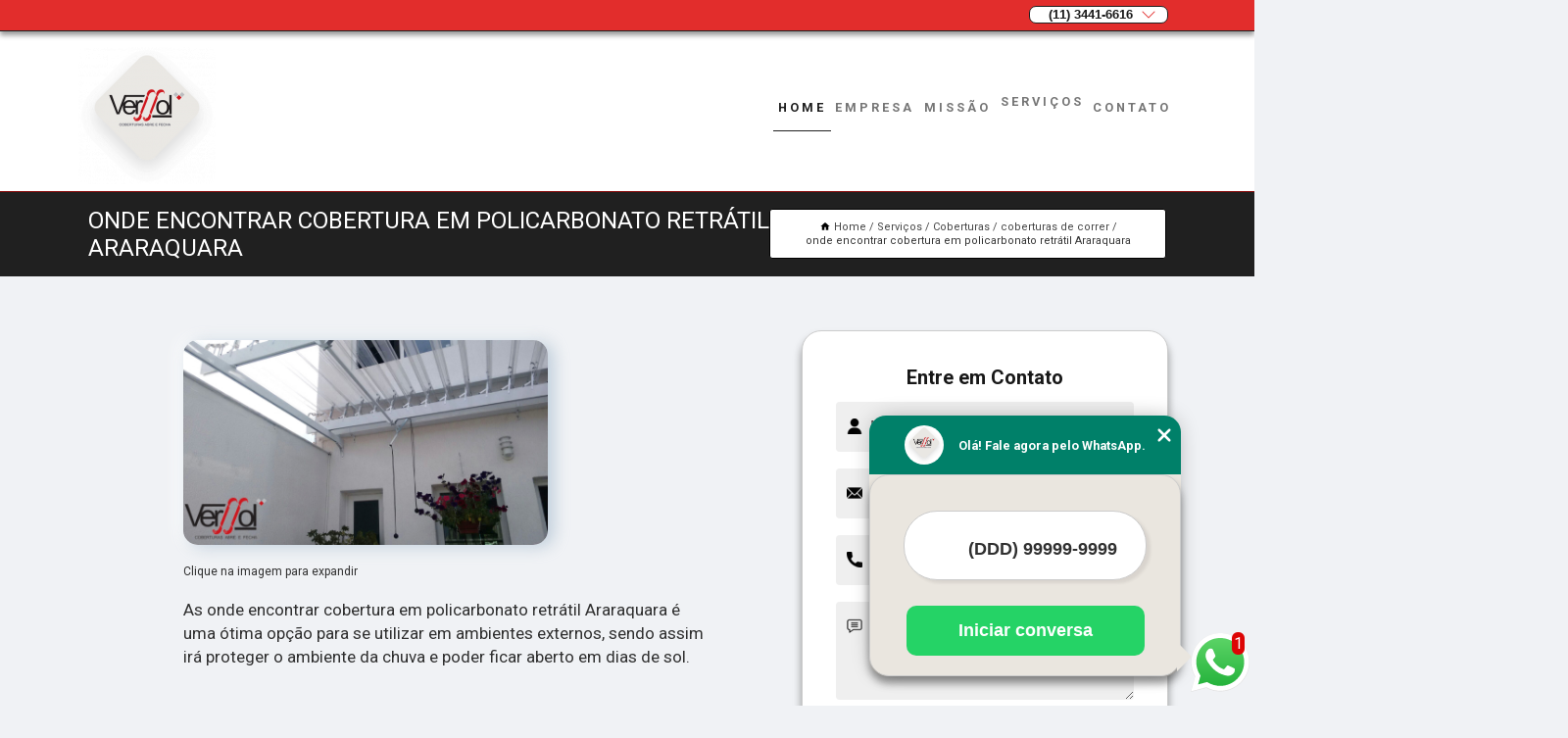

--- FILE ---
content_type: text/html; charset=utf-8
request_url: https://coberturas.verssol.com.br/coberturas/coberturas-de-correr/onde-encontrar-cobertura-em-policarbonato-retratil-araraquara
body_size: 18346
content:
<!DOCTYPE html>
<!--[if lt IE 7]>
<html class="no-js lt-ie9 lt-ie8 lt-ie7"> <![endif]-->
<!--[if IE 7]>
<html class="no-js lt-ie9 lt-ie8"> <![endif]-->
<!--[if IE 8]>
<html class="no-js lt-ie9"> <![endif]-->
<!--[if gt IE 8]><!-->
<html class="no-js" lang="pt-br"> <!--<![endif]-->
<head>
<!-- Google Tag Manager -->
<script>(function(w,d,s,l,i){w[l]=w[l]||[];w[l].push({'gtm.start':
new Date().getTime(),event:'gtm.js'});var f=d.getElementsByTagName(s)[0],
j=d.createElement(s),dl=l!='dataLayer'?'&l='+l:'';j.async=true;j.src=
'https://www.googletagmanager.com/gtm.js?id='+i+dl;f.parentNode.insertBefore(j,f);
})(window,document,'script','dataLayer','GTM-K5XLS57');</script>
<!-- End Google Tag Manager -->
<link rel="preconnect" href="https://fonts.googleapis.com">
  <link rel="preconnect" href="https://fonts.gstatic.com" crossorigin>

  <link rel="preload" href="https://coberturas.verssol.com.br/css/theme.css" as="style">
  <link rel="preload" href="https://coberturas.verssol.com.br/css/main.css" as="style">
      
  <title>Onde Encontrar Cobertura em Policarbonato Retrátil Araraquara - Coberturas de Correr        - Verssol </title>
    <meta charset="utf-8">
    <link rel="shortcut icon" href="https://coberturas.verssol.com.br/imagens/favicon.ico">
    <base href="https://coberturas.verssol.com.br/">
            <meta name="google-site-verification" content="bBwmQLXXqmHN6GN5WeyQPzHZ4C8Lv-WdT_LqcNc_enc"/>
                <meta name="msvalidate.01" content="DCADF5EBCA288EB1BACCE4BA30DF813B"/>
    
                  <meta name="description" content="Adquira onde encontrar cobertura em policarbonato retrátil Araraquara com a Verssol, uma empresa focada em oferecer serviços de qualidade e com">

        

    
      
    
    <meta name="keywords" content="coberturas de correr, coberturas, correr">
    <meta name="viewport" content="width=device-width, initial-scale=1.0">
    <meta name="geo.position"
          content=";">
    <meta name="geo.region" content="">
    <meta name="geo.placename" content="">
    <meta name="ICBM"
          content=",">
    <meta name="robots" content="index,follow">
    <meta name="rating" content="General">
    <meta name="revisit-after" content="7 days">
    <meta name="author" content="Verssol">
    <meta property="og:region" content="Brasil">
    <meta property="og:title"
          content="Onde Encontrar Cobertura em Policarbonato Retrátil Araraquara - Coberturas de Correr - Verssol ">
    <meta property="og:type" content="article">
    <meta property="og:image"
          content="https://coberturas.verssol.com.br/imagens/logo.png">
    <meta property="og:url"
          content="https://coberturas.verssol.com.br/coberturas/coberturas-de-correr/onde-encontrar-cobertura-em-policarbonato-retratil-araraquara">
    <meta property="og:description" content="Adquira onde encontrar cobertura em policarbonato retrátil Araraquara com a Verssol, uma empresa focada em oferecer serviços de qualidade e com">
    <meta property="og:site_name" content="Verssol">
        <link rel="canonical" href="https://coberturas.verssol.com.br/coberturas/coberturas-de-correr/onde-encontrar-cobertura-em-policarbonato-retratil-araraquara">
    <link rel="stylesheet" href="https://coberturas.verssol.com.br/css/theme.css" >
    <link rel="stylesheet" href="https://coberturas.verssol.com.br/css/main.css" >
    
    
    <!-- Desenvolvido por BUSCA CLIENTES - www.buscaclientes.com.br -->
</head> 

<body data-pagina="d86d08e7aaf1d66daf2184821546fa0b">
<!-- Google Tag Manager (noscript) -->
<noscript><iframe src='https://www.googletagmanager.com/ns.html?id=GTM-K5XLS57' height='0' width='0' style='display:none;visibility:hidden'></iframe></noscript>
<!-- End Google Tag Manager (noscript) -->
    <header>
          <!--  -->

  <!-- Inicio do Tell  -->
<div class="contact">

  <div class="wrapper">

    <div class="social-container">
      <ul class="social-icons">
      </ul>

    </div>

    <div class="tel">
      <div id="telefones">
        <p>(11) 3441-6616</p>
        <svg xmlns="http://www.w3.org/2000/svg" width="16" height="16" fill="currentColor" class="bi bi-chevron-down" viewBox="0 0 16 16">
        <path fill-rule="evenodd" d="M1.646 4.646a.5.5 0 0 1 .708 0L8 10.293l5.646-5.647a.5.5 0 0 1 .708.708l-6 6a.5.5 0 0 1-.708 0l-6-6a.5.5 0 0 1 0-.708z"/>
      </svg>
      </div>
      <div class="tel-dropdown">
       
        <p> (11) <span><a rel="nofollow" class="tel follow-click"
              data-origem="cabecalho-telefone-"
              title="Telefone  - Verssol"
              href="tel:+551134416616">3441-6616</a>
          </span></p><p> (11) <span><a rel="nofollow" class="tel follow-click"
              data-origem="cabecalho-telefone-2"
              title="Telefone 2 - Verssol"
              href="tel:+5511999944477">99994-4477</a>
          </span></p>        
      </div>

    </div>

  </div>
</div>
<!-- Fim do tel -->
<!-- -->
<nav class="navbar">
    <!--  -->  
  <div class="logo">
    <a href="https://coberturas.verssol.com.br/" class="pagina-logo" data-area="paginaLogo"
      title="Verssol - ">
      <img  src="https://coberturas.verssol.com.br/imagens/logo.png" width="250" height="200"
       title="Logo - Verssol"
        alt="Onde Encontrar Cobertura em Policarbonato Retrátil Araraquara - Coberturas de Correr - Verssol">
    </a>
  </div>
  <!-- -->
  
  <div class="hamburguer">
    <span></span>
    <span></span>
    <span></span>
  </div>

  <ul class="menu">
            <li><a class="btn-home" data-area="paginaHome"        href="https://coberturas.verssol.com.br/"
        title="Home">Home</a></li>        <li><a         href="https://coberturas.verssol.com.br/empresa"
        title="Empresa">Empresa</a></li>        <li><a         href="https://coberturas.verssol.com.br/missao"
        title="Missão">Missão</a></li>        <li class="dropdown"><a         href="https://coberturas.verssol.com.br/servicos"
        title="Serviços">Serviços</a>                            <ul class="sub-menu hidden">                        <li class="dropdown"><a
                                href="https://coberturas.verssol.com.br/brises"
                                title="Brises">Brises</a>
                        
                        </li>                        <li class="dropdown"><a
                                href="https://coberturas.verssol.com.br/brises-metalicos"
                                title="Brises metálicos">Brises metálicos</a>
                        
                        </li>                        <li class="dropdown"><a
                                href="https://coberturas.verssol.com.br/cobertura-tipo-retratil"
                                title="cobertura tipo retrátil">Cobertura tipo retrátil</a>
                        
                        </li>                        <li class="dropdown"><a
                                href="https://coberturas.verssol.com.br/coberturas"
                                title="Coberturas">Coberturas</a>
                        
                        </li>                        <li class="dropdown"><a
                                href="https://coberturas.verssol.com.br/coberturas-abre-e-fecha"
                                title="Coberturas abre e fecha">Coberturas abre e fecha</a>
                        
                        </li>                        <li class="dropdown"><a
                                href="https://coberturas.verssol.com.br/coberturas-de-aluminio"
                                title="Coberturas de alumínio">Coberturas de alumínio</a>
                        
                        </li>                        <li class="dropdown"><a
                                href="https://coberturas.verssol.com.br/coberturas-de-vidro"
                                title="Coberturas de vidro">Coberturas de vidro</a>
                        
                        </li>                        <li class="dropdown"><a
                                href="https://coberturas.verssol.com.br/coberturas-e-telhados"
                                title="Coberturas e Telhados">Coberturas e telhados</a>
                        
                        </li>                        <li class="dropdown"><a
                                href="https://coberturas.verssol.com.br/coberturas-em-aluminio"
                                title="Coberturas em alumínio">Coberturas em alumínio</a>
                        
                        </li>                        <li class="dropdown"><a
                                href="https://coberturas.verssol.com.br/coberturas-em-lona"
                                title="Coberturas em lona">Coberturas em lona</a>
                        
                        </li>                        <li class="dropdown"><a
                                href="https://coberturas.verssol.com.br/coberturas-em-policarbonato"
                                title="Coberturas em policarbonato">Coberturas em policarbonato</a>
                        
                        </li>                        <li class="dropdown"><a
                                href="https://coberturas.verssol.com.br/coberturas-moveis"
                                title="Coberturas móveis">Coberturas móveis</a>
                        
                        </li>                        <li class="dropdown"><a
                                href="https://coberturas.verssol.com.br/coberturas-que-abre-e-fecha"
                                title="coberturas que abre e fecha">Coberturas que abre e fecha</a>
                        
                        </li>                        <li class="dropdown"><a
                                href="https://coberturas.verssol.com.br/coberturas-residenciais"
                                title="Coberturas residenciais">Coberturas residenciais</a>
                        
                        </li>                        <li class="dropdown"><a
                                href="https://coberturas.verssol.com.br/coberturas-retrateis"
                                title="Coberturas retráteis">Coberturas retráteis</a>
                        
                        </li>                        <li class="dropdown"><a
                                href="https://coberturas.verssol.com.br/coberturas-transparentes"
                                title="Coberturas transparentes">Coberturas transparentes</a>
                        
                        </li>                        <li class="dropdown"><a
                                href="https://coberturas.verssol.com.br/empresas-de-coberturas"
                                title="Empresas de coberturas">Empresas de coberturas</a>
                        
                        </li>                        <li class="dropdown"><a
                                href="https://coberturas.verssol.com.br/fabricas-de-toldos"
                                title="Fábricas de toldos">Fábricas de toldos</a>
                        
                        </li>                        <li class="dropdown"><a
                                href="https://coberturas.verssol.com.br/telhados-abre-e-fecha"
                                title="Telhados abre e fecha">Telhados abre e fecha</a>
                        
                        </li>                        <li class="dropdown"><a
                                href="https://coberturas.verssol.com.br/telhados-abre-fecha"
                                title="telhados abre fecha">Telhados abre fecha</a>
                        
                        </li>                        <li class="dropdown"><a
                                href="https://coberturas.verssol.com.br/telhados-de-aluminio"
                                title="Telhados de alumínio">Telhados de alumínio</a>
                        
                        </li>                        <li class="dropdown"><a
                                href="https://coberturas.verssol.com.br/telhados-de-policarbonato"
                                title="telhados de policarbonato">Telhados de policarbonato</a>
                        
                        </li>                        <li class="dropdown"><a
                                href="https://coberturas.verssol.com.br/telhados-de-vidro"
                                title="Telhados de vidro">Telhados de vidro</a>
                        
                        </li>                        <li class="dropdown"><a
                                href="https://coberturas.verssol.com.br/telhados-moveis"
                                title="Telhados móveis">Telhados móveis</a>
                        
                        </li>                        <li class="dropdown"><a
                                href="https://coberturas.verssol.com.br/telhados-retrateis"
                                title="telhados retráteis">Telhados retráteis</a>
                        
                        </li>                        <li class="dropdown"><a
                                href="https://coberturas.verssol.com.br/telhados-tipo-retratil"
                                title="telhados tipo retrátil">Telhados tipo retrátil</a>
                        
                        </li>                        <li class="dropdown"><a
                                href="https://coberturas.verssol.com.br/telhados-transparentes"
                                title="Telhados transparentes">Telhados transparentes</a>
                        
                        </li>                        <li class="dropdown"><a
                                href="https://coberturas.verssol.com.br/teto-retratil"
                                title="teto retrátil">Teto retrátil</a>
                        
                        </li>                        <li class="dropdown"><a
                                href="https://coberturas.verssol.com.br/tetos"
                                title="Tetos">Tetos</a>
                        
                        </li>                        <li class="dropdown"><a
                                href="https://coberturas.verssol.com.br/tetos-de-abrir"
                                title="Tetos de abrir">Tetos de abrir</a>
                        
                        </li>                        <li class="dropdown"><a
                                href="https://coberturas.verssol.com.br/tetos-moveis"
                                title="tetos móveis">Tetos móveis</a>
                        
                        </li>                        <li class="dropdown"><a
                                href="https://coberturas.verssol.com.br/tetos-retrateis"
                                title="Tetos retráteis">Tetos retráteis</a>
                        
                        </li>                        <li class="dropdown"><a
                                href="https://coberturas.verssol.com.br/toldos-abre-e-fecha"
                                title="Toldos abre e fecha">Toldos abre e fecha</a>
                        
                        </li>                        <li class="dropdown"><a
                                href="https://coberturas.verssol.com.br/toldos-articulados"
                                title="Toldos articulados">Toldos articulados</a>
                        
                        </li>                        <li class="dropdown"><a
                                href="https://coberturas.verssol.com.br/toldos-de-aluminio"
                                title="Toldos de alumínio">Toldos de alumínio</a>
                        
                        </li>                        <li class="dropdown"><a
                                href="https://coberturas.verssol.com.br/toldos-de-policarbonato"
                                title="Toldos de policarbonato">Toldos de policarbonato</a>
                        
                        </li>                        <li class="dropdown"><a
                                href="https://coberturas.verssol.com.br/toldos-e-coberturas"
                                title="Toldos e coberturas">Toldos e coberturas</a>
                        
                        </li>                        <li class="dropdown"><a
                                href="https://coberturas.verssol.com.br/toldos-moveis"
                                title="toldos móveis">Toldos móveis</a>
                        
                        </li>                        <li class="dropdown"><a
                                href="https://coberturas.verssol.com.br/toldos-retrateis"
                                title="Toldos retráteis">Toldos retráteis</a>
                        
                        </li>                        <li class="dropdown"><a
                                href="https://coberturas.verssol.com.br/toldos-transparentes"
                                title="Toldos transparentes">Toldos transparentes</a>
                        
                        </li></ul>
            </li>        <li><a         href="https://coberturas.verssol.com.br/contato"
        title="Contato">Contato</a></li>
  </ul>

</nav>
    </header>

    <main>
    <div class="wrapper" id="wrapper-category">
    <h1 class="title-wrapper">Onde Encontrar Cobertura em Policarbonato Retrátil Araraquara</h1>
        <div class="container">

<div id="breadcrumb">
		<ol itemscope itemtype="http://schema.org/BreadcrumbList">
								<li><img width="10" height="10" alt="svgImg" src="[data-uri]" style="
					    margin: 1px 4px 0;
					"/>
					<li itemprop="itemListElement" itemscope
						itemtype="http://schema.org/ListItem">
						<a itemprop="item" href="https://coberturas.verssol.com.br/">
							<span itemprop="name">Home</span></a>
						<meta itemprop="position" content="1"/>
					</li>
											<li itemprop="itemListElement" itemscope itemtype="http://schema.org/ListItem">
							<a itemprop="item"
							   href="https://coberturas.verssol.com.br/servicos">
								<span itemprop="name">Serviços</span></a>
							<meta itemprop="position" content="2"/>
						</li>
												<li itemprop="itemListElement" itemscope itemtype="http://schema.org/ListItem">
							<a itemprop="item"
							   href="https://coberturas.verssol.com.br/coberturas">
								<span itemprop="name">Coberturas</span></a>
							<meta itemprop="position" content="3"/>
						</li>
												<li itemprop="itemListElement" itemscope itemtype="http://schema.org/ListItem">
							<a itemprop="item"
							   href="https://coberturas.verssol.com.br/coberturas-de-correr">
								<span itemprop="name">coberturas de correr</span></a>
							<meta itemprop="position" content="4"/>
						</li>
												<li><span>onde encontrar cobertura em policarbonato retrátil Araraquara</span></li>
								</ol>
</div>

</div>

    </div>
        <div class="wrapper text">
            <article class="readMore">
           		<img class="imagem-pagina" src="https://coberturas.verssol.com.br/imagens/onde-encontrar-cobertura-em-policarbonato-retratil.jpg"
                    onclick="openmodal();"
                    id="imagem-"
                    alt="Onde Encontrar Cobertura em Policarbonato Retrátil Araraquara - Coberturas de Correr"
                    title="Onde Encontrar Cobertura em Policarbonato Retrátil Araraquara - Coberturas de Correr"
                    width="380" height="380"
                    >
                    <span style="
                        font-size: 12px;

                    ">Clique na imagem para expandir
                    </span>
                <p>As onde encontrar cobertura em policarbonato retrátil Araraquara é uma ótima opção para se utilizar em ambientes externos, sendo assim irá proteger o ambiente da chuva e poder ficar aberto em dias de sol.</p>

<h2>Onde comprar onde encontrar cobertura em policarbonato retrátil Araraquara?</h2>
<p>A Verssol abre e fecha, traz ao mercado, a inovação dos telhados que abrem e fecham, com melhor padrão de qualidade, melhor acabamento, estrutura rígida e segura.Tipos de coberturas:</p>                Precisa de informações sobre onde encontrar cobertura em policarbonato retrátil Araraquara? Aqui você encontra diversas opções de serviços oferecidos, como Cobertura tipo retrátil,Brises metálicos, Toldos de alumínio, Tetos móveis, Telhados transparentes, Fábricas de toldos, Telhados abre fecha e Empresas de coberturas. Com equipamentos modernos, e instalações em ótimo estado, a empresa é capaz de suprir a necessidade de seus clientes, conquistando sua confiança. <h2></h2><p></p><h2></h2><p></p><h2></h2><p></p> Desenvolvemos cada trabalho de uma forma profissional e objetiva. Com isso, conseguimos disponibilizar outros trabalhos, como Coberturas de vidro e Coberturas abre e fecha. Saiba mais entrando em contato com nossa empresa, sanando assim as suas dúvidas sobre os serviços e produtos disponibilizados pelo ramo com a melhor marca.            </article>



            <div class="collum-subject" style="max-width : 600px; margin-top: 20px;">
                <div class="formCotacao">
    <form action="https://coberturas.verssol.com.br/enviar-cotacao" id="formulario-cotacao" method="post">
        <div class="header">
            <h3>Entre em Contato</h3>
        </div>
        <input type="hidden" name="acao" value="cotacao">
        <input type="hidden" name="produto_nome" value="">
        <input class="url-atual" type="hidden" name="produto_url" value="">
        <input class="url-atual" type="hidden" name="produto_ref" value="">
        <input type="hidden" name="imagem" value="" />
        <input type="hidden" name="site" value="https://coberturas.verssol.com.br/" />
        <input type="hidden" name="email" value="contato@verssol.com.br" />
                <input type="hidden" name="projeto" value="1274" />

        <div class="item-form" id="campos-formulario">
            
        <img  alt="user" width="16" height="16" src="https://coberturas.verssol.com.br/imagens/user.png" class= "icon-form">

            <input  type="text" name="nome" placeholder="Nome" required>
    
            <p class="error-message" id="erro_nome"></p>
            <img alt="mail" width="16" height="16" src="https://coberturas.verssol.com.br/imagens/email.png" class= "icon-form">

            <input  type="email" name="email_contato"
                placeholder="Email" required>
            <p class="error-message" id="erro_email_contato"></p>
            <img alt="tel" width="16" height="16" src="https://coberturas.verssol.com.br/imagens/call.png" class= "icon-form">

            <input  type="text" name="telefone"
                class="telefone" placeholder="Telefone" required>
            
            <p class="error-message" id="erro_telefone"></p>

            <p class="error-message" id="erro_palavra"></p>
        </div>

        <div class="item-form" id="mensagem-formulario">
        <img  alt="message" width="16" height="16" src="https://coberturas.verssol.com.br/imagens/comment.png" class= "icon-form">

            <textarea  name="mensagem"
                placeholder="Sua mensagem"></textarea>
            <p class="error-message" id="erro_mensagem"></p>
           
        </div>
        <div class="clear"></div>

        <div class="cta-formulario">
            <div class="seguranca-cta-formulario">
                <div class="item-cta">
                                        <div class="g-recaptcha" data-sitekey="6LfZ_gEdAAAAAPlKpxWHJ1MIcqUmEKeY-_JQVOsn">
                    </div>
                                    </div>
                <div class="item-cta">
                <button type="button" id="btn-enviar-cotacao" class="btn-verde">Enviar</button>

                    <img  loading="lazy" src="imagens/ajax-loader.gif"  class="image-loading" id="loader-ajax" alt="Aguarde..."
                        title="Aguarde..." style="display:none">
                </div>
            </div>
        </div>

        

    </form>
    </div>
    

    
            </div>



        </div>

        <div class="categorias">
                    </div>

        <div class="categorias">
        
<h3 style="text-align: center">Pesquisas relacionadas</h3>

        <div id="owl-thumbs" class="owl-carousel owl-theme">
                <div class="item img-big">
            <figure>

            <a href="https://coberturas.verssol.com.br/coberturas/coberturas-de-correr/quanto-custa-coberturas-retrateis-em-policarbonato-natal" class="galeria-thumb"
               title="quanto custa coberturas retráteis em policarbonato Natal">
                <img loading="lazy" src="https://coberturas.verssol.com.br/imagens/thumb/quanto-custa-coberturas-retrateis-em-policarbonato.jpg" alt="quanto custa coberturas retráteis em policarbonato Natal"
                     title="quanto custa coberturas retráteis em policarbonato Natal" width="160" height="160"></a>

                     <figcaption> <h4>
                <a href="https://coberturas.verssol.com.br/coberturas/coberturas-de-correr/quanto-custa-coberturas-retrateis-em-policarbonato-natal" class="lightbox titulo-galeria"
                   title="quanto custa coberturas retráteis em policarbonato Natal">quanto custa coberturas retráteis em policarbonato Natal</a></h4>
                   </a></figcaption>
            
            </figure>
            
        </div>
    
                <div class="item img-big">
            <figure>

            <a href="https://coberturas.verssol.com.br/coberturas/coberturas-de-correr/coberturas-em-sp-rio-grande-da-serra" class="galeria-thumb"
               title="coberturas em sp Rio Grande da Serra">
                <img loading="lazy" src="https://coberturas.verssol.com.br/imagens/thumb/coberturas-em-sp.jpg" alt="coberturas em sp Rio Grande da Serra"
                     title="coberturas em sp Rio Grande da Serra" width="160" height="160"></a>

                     <figcaption> <h4>
                <a href="https://coberturas.verssol.com.br/coberturas/coberturas-de-correr/coberturas-em-sp-rio-grande-da-serra" class="lightbox titulo-galeria"
                   title="coberturas em sp Rio Grande da Serra">coberturas em sp Rio Grande da Serra</a></h4>
                   </a></figcaption>
            
            </figure>
            
        </div>
    
                <div class="item img-big">
            <figure>

            <a href="https://coberturas.verssol.com.br/coberturas/coberturas-de-correr/coberturas-retrateis-em-policarbonato-ponta-grossa" class="galeria-thumb"
               title="coberturas retráteis em policarbonato Ponta Grossa">
                <img loading="lazy" src="https://coberturas.verssol.com.br/imagens/thumb/coberturas-retrateis-em-policarbonato.jpg" alt="coberturas retráteis em policarbonato Ponta Grossa"
                     title="coberturas retráteis em policarbonato Ponta Grossa" width="160" height="160"></a>

                     <figcaption> <h4>
                <a href="https://coberturas.verssol.com.br/coberturas/coberturas-de-correr/coberturas-retrateis-em-policarbonato-ponta-grossa" class="lightbox titulo-galeria"
                   title="coberturas retráteis em policarbonato Ponta Grossa">coberturas retráteis em policarbonato Ponta Grossa</a></h4>
                   </a></figcaption>
            
            </figure>
            
        </div>
    
                <div class="item img-big">
            <figure>

            <a href="https://coberturas.verssol.com.br/coberturas/coberturas-de-correr/instalacao-de-cobertura-em-policarbonato-preco-guaianases" class="galeria-thumb"
               title="instalação de cobertura em policarbonato preço Guaianases">
                <img loading="lazy" src="https://coberturas.verssol.com.br/imagens/thumb/instalacao-de-cobertura-em-policarbonato-preco.jpg" alt="instalação de cobertura em policarbonato preço Guaianases"
                     title="instalação de cobertura em policarbonato preço Guaianases" width="160" height="160"></a>

                     <figcaption> <h4>
                <a href="https://coberturas.verssol.com.br/coberturas/coberturas-de-correr/instalacao-de-cobertura-em-policarbonato-preco-guaianases" class="lightbox titulo-galeria"
                   title="instalação de cobertura em policarbonato preço Guaianases">instalação de cobertura em policarbonato preço Guaianases</a></h4>
                   </a></figcaption>
            
            </figure>
            
        </div>
    
                <div class="item img-big">
            <figure>

            <a href="https://coberturas.verssol.com.br/coberturas/coberturas-de-correr/cobertura-retrateis-em-lona-rio-claro" class="galeria-thumb"
               title="cobertura retráteis em lona Rio Claro">
                <img loading="lazy" src="https://coberturas.verssol.com.br/imagens/thumb/cobertura-retrateis-em-lona.jpg" alt="cobertura retráteis em lona Rio Claro"
                     title="cobertura retráteis em lona Rio Claro" width="160" height="160"></a>

                     <figcaption> <h4>
                <a href="https://coberturas.verssol.com.br/coberturas/coberturas-de-correr/cobertura-retrateis-em-lona-rio-claro" class="lightbox titulo-galeria"
                   title="cobertura retráteis em lona Rio Claro">cobertura retráteis em lona Rio Claro</a></h4>
                   </a></figcaption>
            
            </figure>
            
        </div>
    
                <div class="item img-big">
            <figure>

            <a href="https://coberturas.verssol.com.br/coberturas/coberturas-de-correr/onde-encontrar-coberturas-em-sp-jabaquara" class="galeria-thumb"
               title="onde encontrar coberturas em sp Jabaquara">
                <img loading="lazy" src="https://coberturas.verssol.com.br/imagens/thumb/onde-encontrar-coberturas-em-sp.jpg" alt="onde encontrar coberturas em sp Jabaquara"
                     title="onde encontrar coberturas em sp Jabaquara" width="160" height="160"></a>

                     <figcaption> <h4>
                <a href="https://coberturas.verssol.com.br/coberturas/coberturas-de-correr/onde-encontrar-coberturas-em-sp-jabaquara" class="lightbox titulo-galeria"
                   title="onde encontrar coberturas em sp Jabaquara">onde encontrar coberturas em sp Jabaquara</a></h4>
                   </a></figcaption>
            
            </figure>
            
        </div>
    
                <div class="item img-big">
            <figure>

            <a href="https://coberturas.verssol.com.br/coberturas/coberturas-de-correr/cobertura-preco-rondonopolis" class="galeria-thumb"
               title="cobertura preço Rondonópolis">
                <img loading="lazy" src="https://coberturas.verssol.com.br/imagens/thumb/cobertura-preco.jpg" alt="cobertura preço Rondonópolis"
                     title="cobertura preço Rondonópolis" width="160" height="160"></a>

                     <figcaption> <h4>
                <a href="https://coberturas.verssol.com.br/coberturas/coberturas-de-correr/cobertura-preco-rondonopolis" class="lightbox titulo-galeria"
                   title="cobertura preço Rondonópolis">cobertura preço Rondonópolis</a></h4>
                   </a></figcaption>
            
            </figure>
            
        </div>
    
                <div class="item img-big">
            <figure>

            <a href="https://coberturas.verssol.com.br/coberturas/coberturas-de-correr/onde-encontrar-cobertura-cachoeirinha" class="galeria-thumb"
               title="onde encontrar cobertura Cachoeirinha">
                <img loading="lazy" src="https://coberturas.verssol.com.br/imagens/thumb/onde-encontrar-cobertura.jpg" alt="onde encontrar cobertura Cachoeirinha"
                     title="onde encontrar cobertura Cachoeirinha" width="160" height="160"></a>

                     <figcaption> <h4>
                <a href="https://coberturas.verssol.com.br/coberturas/coberturas-de-correr/onde-encontrar-cobertura-cachoeirinha" class="lightbox titulo-galeria"
                   title="onde encontrar cobertura Cachoeirinha">onde encontrar cobertura Cachoeirinha</a></h4>
                   </a></figcaption>
            
            </figure>
            
        </div>
    
                <div class="item img-big">
            <figure>

            <a href="https://coberturas.verssol.com.br/coberturas/coberturas-de-correr/cobertura-de-correr-campo-grande" class="galeria-thumb"
               title="cobertura de correr Campo Grande">
                <img loading="lazy" src="https://coberturas.verssol.com.br/imagens/thumb/cobertura-de-correr.jpg" alt="cobertura de correr Campo Grande"
                     title="cobertura de correr Campo Grande" width="160" height="160"></a>

                     <figcaption> <h4>
                <a href="https://coberturas.verssol.com.br/coberturas/coberturas-de-correr/cobertura-de-correr-campo-grande" class="lightbox titulo-galeria"
                   title="cobertura de correr Campo Grande">cobertura de correr Campo Grande</a></h4>
                   </a></figcaption>
            
            </figure>
            
        </div>
    
                <div class="item img-big">
            <figure>

            <a href="https://coberturas.verssol.com.br/coberturas/coberturas-de-correr/quanto-custa-coberturas-em-sao-paulo-ilhabela" class="galeria-thumb"
               title="quanto custa coberturas em são paulo Ilhabela">
                <img loading="lazy" src="https://coberturas.verssol.com.br/imagens/thumb/quanto-custa-coberturas-em-sao-paulo.jpg" alt="quanto custa coberturas em são paulo Ilhabela"
                     title="quanto custa coberturas em são paulo Ilhabela" width="160" height="160"></a>

                     <figcaption> <h4>
                <a href="https://coberturas.verssol.com.br/coberturas/coberturas-de-correr/quanto-custa-coberturas-em-sao-paulo-ilhabela" class="lightbox titulo-galeria"
                   title="quanto custa coberturas em são paulo Ilhabela">quanto custa coberturas em são paulo Ilhabela</a></h4>
                   </a></figcaption>
            
            </figure>
            
        </div>
    
            </div>

        </div>
        <div class="copyright">O conteúdo do texto
            "<strong>Onde Encontrar Cobertura em Policarbonato Retrátil Araraquara</strong>" é de direito reservado. Sua
            reprodução, parcial ou total, mesmo citando nossos links, é proibida sem a autorização do autor.
            Crime de violação de direito autoral &ndash; artigo 184 do Código Penal &ndash; <a
                title="Lei de direitos autorais" target="_blank"
                href="http://www.planalto.gov.br/Ccivil_03/Leis/L9610.htm" rel="noreferrer">Lei 9610/98 - Lei
                de direitos autorais</a>.
        </div>

    </main>
    </div><!-- .wrapper -->

    <div id="modal_img" hidden>
            <div class="ogranize_modal">
                <span onclick="closedmodal();"> X </span>
                <img class="showimg" src="https://coberturas.verssol.com.br/imagens/onde-encontrar-cobertura-em-policarbonato-retratil.jpg"
                alt="Onde Encontrar Cobertura em Policarbonato Retrátil Araraquara - Coberturas de Correr"
                    title="Onde Encontrar Cobertura em Policarbonato Retrátil Araraquara - Coberturas de Correr">
            </div>
    </div>

    <footer>
    <aside class="categorias-footer">
        <h2>
            <a href="https://coberturas.verssol.com.br/servicos"
                title="Serviços - Verssol ">Serviços</a>
        </h2>
        <nav>
            <ul class="cssmenu" id="accordian">
                                <li class="dropdown">
                    <a class="dropdown-toggle" href="https://coberturas.verssol.com.br/brises"
                        title="Brises">Brises</a>
                    <ul class="sub-menu subcategoria-menu">
                                                <li>
                            <a href="https://coberturas.verssol.com.br/brise-de-aluminio"
                                title="Brise de Alumínio">Brise de Alumínio</a>
                        </li>

                                                <li>
                            <a href="https://coberturas.verssol.com.br/brise-de-aluminio-anodizado"
                                title="Brise de Alumínio Anodizado">Brise de Alumínio Anodizado</a>
                        </li>

                                                <li>
                            <a href="https://coberturas.verssol.com.br/brise-de-aluminio-movel"
                                title="Brise de Alumínio Móvel">Brise de Alumínio Móvel</a>
                        </li>

                                                <li>
                            <a href="https://coberturas.verssol.com.br/brise-de-aluminio-para-janela"
                                title="Brise de Alumínio para Janela">Brise de Alumínio para Janela</a>
                        </li>

                                                <li>
                            <a href="https://coberturas.verssol.com.br/brise-de-aluminio-vertical"
                                title="Brise de Alumínio Vertical">Brise de Alumínio Vertical</a>
                        </li>

                                                <li>
                            <a href="https://coberturas.verssol.com.br/brise-de-policarbonato"
                                title="Brise de Policarbonato">Brise de Policarbonato</a>
                        </li>

                                                <li>
                            <a href="https://coberturas.verssol.com.br/brise-de-policarbonato-para-fachada"
                                title="Brise de Policarbonato para Fachada">Brise de Policarbonato para Fachada</a>
                        </li>

                                                <li>
                            <a href="https://coberturas.verssol.com.br/brise-de-policarbonato-parapente"
                                title="Brise de Policarbonato Parapente">Brise de Policarbonato Parapente</a>
                        </li>

                                                <li>
                            <a href="https://coberturas.verssol.com.br/brise-de-policarbonato-sob-medida"
                                title="Brise de Policarbonato sob Medida">Brise de Policarbonato sob Medida</a>
                        </li>

                                                <li>
                            <a href="https://coberturas.verssol.com.br/brise-em-aluminio"
                                title="Brise em Alumínio">Brise em Alumínio</a>
                        </li>

                                                <li>
                            <a href="https://coberturas.verssol.com.br/brise-fixo-de-aluminio"
                                title="Brise Fixo de Alumínio">Brise Fixo de Alumínio</a>
                        </li>

                                                <li>
                            <a href="https://coberturas.verssol.com.br/brise-horizontal-de-aluminio"
                                title="Brise Horizontal de Alumínio">Brise Horizontal de Alumínio</a>
                        </li>

                                            </ul>
                </li>
                                <li class="dropdown">
                    <a class="dropdown-toggle" href="https://coberturas.verssol.com.br/brises-metalicos"
                        title="Brises Metálicos">Brises Metálicos</a>
                    <ul class="sub-menu subcategoria-menu">
                                                <li>
                            <a href="https://coberturas.verssol.com.br/brise-articulado-metalico"
                                title="Brise Articulado Metálico">Brise Articulado Metálico</a>
                        </li>

                                                <li>
                            <a href="https://coberturas.verssol.com.br/brise-horizontal-metalico"
                                title="Brise Horizontal Metálico">Brise Horizontal Metálico</a>
                        </li>

                                                <li>
                            <a href="https://coberturas.verssol.com.br/brise-metalico"
                                title="Brise Metálico">Brise Metálico</a>
                        </li>

                                                <li>
                            <a href="https://coberturas.verssol.com.br/brise-metalico-fixo"
                                title="Brise Metálico Fixo">Brise Metálico Fixo</a>
                        </li>

                                                <li>
                            <a href="https://coberturas.verssol.com.br/brise-metalico-horizontal"
                                title="Brise Metálico Horizontal">Brise Metálico Horizontal</a>
                        </li>

                                                <li>
                            <a href="https://coberturas.verssol.com.br/brise-metalico-hunter-douglas"
                                title="Brise Metálico Hunter Douglas">Brise Metálico Hunter Douglas</a>
                        </li>

                                                <li>
                            <a href="https://coberturas.verssol.com.br/brise-metalico-para-fachada"
                                title="Brise Metálico para Fachada">Brise Metálico para Fachada</a>
                        </li>

                                                <li>
                            <a href="https://coberturas.verssol.com.br/brise-metalico-perfurado"
                                title="Brise Metálico Perfurado">Brise Metálico Perfurado</a>
                        </li>

                                                <li>
                            <a href="https://coberturas.verssol.com.br/brise-metalico-retratil"
                                title="Brise Metálico Retrátil">Brise Metálico Retrátil</a>
                        </li>

                                                <li>
                            <a href="https://coberturas.verssol.com.br/brise-metalico-retratil-asa-de-aviao"
                                title="Brise Metálico Retrátil Asa de Avião">Brise Metálico Retrátil Asa de Avião</a>
                        </li>

                                                <li>
                            <a href="https://coberturas.verssol.com.br/brise-metalico-sob-medida"
                                title="Brise Metálico sob Medida">Brise Metálico sob Medida</a>
                        </li>

                                                <li>
                            <a href="https://coberturas.verssol.com.br/brise-metalico-vertical"
                                title="Brise Metálico Vertical">Brise Metálico Vertical</a>
                        </li>

                                            </ul>
                </li>
                                <li class="dropdown">
                    <a class="dropdown-toggle" href="https://coberturas.verssol.com.br/cobertura-tipo-retratil"
                        title="Cobertura Tipo Retrátil">Cobertura Tipo Retrátil</a>
                    <ul class="sub-menu subcategoria-menu">
                                                <li>
                            <a href="https://coberturas.verssol.com.br/cobertura-de-vidro-retratil"
                                title="Cobertura de Vidro Retrátil">Cobertura de Vidro Retrátil</a>
                        </li>

                                                <li>
                            <a href="https://coberturas.verssol.com.br/cobertura-de-vidro-retratil-automatizada"
                                title="Cobertura de Vidro Retrátil Automatizada">Cobertura de Vidro Retrátil Automatizada</a>
                        </li>

                                                <li>
                            <a href="https://coberturas.verssol.com.br/cobertura-de-vidro-retratil-manual"
                                title="Cobertura de Vidro Retrátil Manual">Cobertura de Vidro Retrátil Manual</a>
                        </li>

                                                <li>
                            <a href="https://coberturas.verssol.com.br/cobertura-de-vidro-retratil-preco-m2"
                                title="Cobertura de Vidro Retrátil Preço M2">Cobertura de Vidro Retrátil Preço M2</a>
                        </li>

                                                <li>
                            <a href="https://coberturas.verssol.com.br/cobertura-para-garagem-retratil"
                                title="Cobertura para Garagem Retrátil">Cobertura para Garagem Retrátil</a>
                        </li>

                                                <li>
                            <a href="https://coberturas.verssol.com.br/cobertura-para-quintal-retratil"
                                title="Cobertura para Quintal Retrátil">Cobertura para Quintal Retrátil</a>
                        </li>

                                                <li>
                            <a href="https://coberturas.verssol.com.br/cobertura-para-area-externa-retratil"
                                title="Cobertura para área Externa Retrátil">Cobertura para área Externa Retrátil</a>
                        </li>

                                                <li>
                            <a href="https://coberturas.verssol.com.br/cobertura-para-varanda-retratil"
                                title="Cobertura para Varanda Retrátil">Cobertura para Varanda Retrátil</a>
                        </li>

                                                <li>
                            <a href="https://coberturas.verssol.com.br/cobertura-policarbonato-retratil-preco-m2"
                                title="Cobertura Policarbonato Retrátil Preço M2">Cobertura Policarbonato Retrátil Preço M2</a>
                        </li>

                                                <li>
                            <a href="https://coberturas.verssol.com.br/cobertura-retratil-automatizada"
                                title="Cobertura Retrátil Automatizada">Cobertura Retrátil Automatizada</a>
                        </li>

                                                <li>
                            <a href="https://coberturas.verssol.com.br/cobertura-retratil-em-policarbonato"
                                title="Cobertura Retrátil em Policarbonato">Cobertura Retrátil em Policarbonato</a>
                        </li>

                                                <li>
                            <a href="https://coberturas.verssol.com.br/cobertura-retratil-preco-m2"
                                title="Cobertura Retrátil Preço M2">Cobertura Retrátil Preço M2</a>
                        </li>

                                            </ul>
                </li>
                                <li class="dropdown">
                    <a class="dropdown-toggle" href="https://coberturas.verssol.com.br/coberturas"
                        title="Coberturas">Coberturas</a>
                    <ul class="sub-menu subcategoria-menu">
                                                <li>
                            <a href="https://coberturas.verssol.com.br/cobertura"
                                title="Cobertura">Cobertura</a>
                        </li>

                                                <li>
                            <a href="https://coberturas.verssol.com.br/cobertura-deslizante"
                                title="Cobertura Deslizante">Cobertura Deslizante</a>
                        </li>

                                                <li>
                            <a href="https://coberturas.verssol.com.br/cobertura-em-policarbonato-retratil"
                                title="Cobertura em Policarbonato Retrátil">Cobertura em Policarbonato Retrátil</a>
                        </li>

                                                <li>
                            <a href="https://coberturas.verssol.com.br/cobertura-transparente"
                                title="Cobertura Transparente">Cobertura Transparente</a>
                        </li>

                                                <li>
                            <a href="https://coberturas.verssol.com.br/coberturas-de-correr"
                                title="Coberturas de Correr">Coberturas de Correr</a>
                        </li>

                                                <li>
                            <a href="https://coberturas.verssol.com.br/coberturas-e-toldos"
                                title="Coberturas e Toldos">Coberturas e Toldos</a>
                        </li>

                                                <li>
                            <a href="https://coberturas.verssol.com.br/coberturas-em-sao-paulo"
                                title="Coberturas em São Paulo">Coberturas em São Paulo</a>
                        </li>

                                                <li>
                            <a href="https://coberturas.verssol.com.br/coberturas-em-sp"
                                title="Coberturas em Sp">Coberturas em Sp</a>
                        </li>

                                                <li>
                            <a href="https://coberturas.verssol.com.br/coberturas-retrateis-em-lona"
                                title="Coberturas Retráteis em Lona">Coberturas Retráteis em Lona</a>
                        </li>

                                                <li>
                            <a href="https://coberturas.verssol.com.br/coberturas-retrateis-em-policarbonato"
                                title="Coberturas Retráteis em Policarbonato">Coberturas Retráteis em Policarbonato</a>
                        </li>

                                                <li>
                            <a href="https://coberturas.verssol.com.br/instalacao-de-cobertura-em-policarbonato"
                                title="Instalação de Cobertura em Policarbonato">Instalação de Cobertura em Policarbonato</a>
                        </li>

                                            </ul>
                </li>
                                <li class="dropdown">
                    <a class="dropdown-toggle" href="https://coberturas.verssol.com.br/coberturas-abre-e-fecha"
                        title="Coberturas Abre e Fecha">Coberturas Abre e Fecha</a>
                    <ul class="sub-menu subcategoria-menu">
                                                <li>
                            <a href="https://coberturas.verssol.com.br/cobertura-abre-e-fecha-acrilico"
                                title="Cobertura Abre e Fecha Acrílico">Cobertura Abre e Fecha Acrílico</a>
                        </li>

                                                <li>
                            <a href="https://coberturas.verssol.com.br/cobertura-abre-e-fecha-aluminio"
                                title="Cobertura Abre e Fecha Alumínio">Cobertura Abre e Fecha Alumínio</a>
                        </li>

                                                <li>
                            <a href="https://coberturas.verssol.com.br/cobertura-abre-e-fecha-automatizada"
                                title="Cobertura Abre e Fecha Automatizada">Cobertura Abre e Fecha Automatizada</a>
                        </li>

                                                <li>
                            <a href="https://coberturas.verssol.com.br/cobertura-abre-e-fecha-de-aluminio"
                                title="Cobertura Abre e Fecha de Alumínio">Cobertura Abre e Fecha de Alumínio</a>
                        </li>

                                                <li>
                            <a href="https://coberturas.verssol.com.br/cobertura-abre-e-fecha-de-policarbonato"
                                title="Cobertura Abre e Fecha de Policarbonato">Cobertura Abre e Fecha de Policarbonato</a>
                        </li>

                                                <li>
                            <a href="https://coberturas.verssol.com.br/cobertura-abre-e-fecha-de-vidro"
                                title="Cobertura Abre e Fecha de Vidro">Cobertura Abre e Fecha de Vidro</a>
                        </li>

                                                <li>
                            <a href="https://coberturas.verssol.com.br/cobertura-abre-e-fecha-em-sao-paulo"
                                title="Cobertura Abre e Fecha em São Paulo">Cobertura Abre e Fecha em São Paulo</a>
                        </li>

                                                <li>
                            <a href="https://coberturas.verssol.com.br/cobertura-abre-e-fecha-em-sp"
                                title="Cobertura Abre e Fecha em Sp">Cobertura Abre e Fecha em Sp</a>
                        </li>

                                                <li>
                            <a href="https://coberturas.verssol.com.br/cobertura-abre-e-fecha-para-garagem"
                                title="Cobertura Abre e Fecha para Garagem">Cobertura Abre e Fecha para Garagem</a>
                        </li>

                                                <li>
                            <a href="https://coberturas.verssol.com.br/cobertura-abre-e-fecha-para-quintal"
                                title="Cobertura Abre e Fecha para Quintal">Cobertura Abre e Fecha para Quintal</a>
                        </li>

                                                <li>
                            <a href="https://coberturas.verssol.com.br/cobertura-abre-e-fecha-policarbonato"
                                title="Cobertura Abre e Fecha Policarbonato">Cobertura Abre e Fecha Policarbonato</a>
                        </li>

                                                <li>
                            <a href="https://coberturas.verssol.com.br/cobertura-abre-fecha-de-aluminio"
                                title="Cobertura Abre Fecha de Alumínio">Cobertura Abre Fecha de Alumínio</a>
                        </li>

                                                <li>
                            <a href="https://coberturas.verssol.com.br/cobertura-abre-fecha-policarbonato"
                                title="Cobertura Abre Fecha Policarbonato">Cobertura Abre Fecha Policarbonato</a>
                        </li>

                                                <li>
                            <a href="https://coberturas.verssol.com.br/cobertura-articulada-abre-e-fecha"
                                title="Cobertura Articulada Abre e Fecha">Cobertura Articulada Abre e Fecha</a>
                        </li>

                                                <li>
                            <a href="https://coberturas.verssol.com.br/cobertura-de-abre-e-fecha"
                                title="Cobertura de Abre e Fecha">Cobertura de Abre e Fecha</a>
                        </li>

                                                <li>
                            <a href="https://coberturas.verssol.com.br/cobertura-de-aluminio-abre-e-fecha"
                                title="Cobertura de Alumínio Abre e Fecha">Cobertura de Alumínio Abre e Fecha</a>
                        </li>

                                                <li>
                            <a href="https://coberturas.verssol.com.br/cobertura-de-policarbonato-abre-e-fecha"
                                title="Cobertura de Policarbonato Abre e Fecha">Cobertura de Policarbonato Abre e Fecha</a>
                        </li>

                                                <li>
                            <a href="https://coberturas.verssol.com.br/cobertura-de-telhado-que-abre-e-fecha"
                                title="Cobertura de Telhado Que Abre e Fecha">Cobertura de Telhado Que Abre e Fecha</a>
                        </li>

                                                <li>
                            <a href="https://coberturas.verssol.com.br/cobertura-de-vidro-que-abre-e-fecha"
                                title="Cobertura de Vidro Que Abre e Fecha">Cobertura de Vidro Que Abre e Fecha</a>
                        </li>

                                                <li>
                            <a href="https://coberturas.verssol.com.br/cobertura-para-area-externa-que-abre-e-fecha"
                                title="Cobertura para área Externa Que Abre e Fecha">Cobertura para área Externa Que Abre e Fecha</a>
                        </li>

                                                <li>
                            <a href="https://coberturas.verssol.com.br/cobertura-policarbonato-abre-e-fecha"
                                title="Cobertura Policarbonato Abre e Fecha">Cobertura Policarbonato Abre e Fecha</a>
                        </li>

                                                <li>
                            <a href="https://coberturas.verssol.com.br/cobertura-que-abre-e-fecha"
                                title="Cobertura Que Abre e Fecha">Cobertura Que Abre e Fecha</a>
                        </li>

                                                <li>
                            <a href="https://coberturas.verssol.com.br/cobertura-tipo-abre-e-fecha"
                                title="Cobertura Tipo Abre e Fecha">Cobertura Tipo Abre e Fecha</a>
                        </li>

                                            </ul>
                </li>
                                <li class="dropdown">
                    <a class="dropdown-toggle" href="https://coberturas.verssol.com.br/coberturas-de-aluminio"
                        title="Coberturas de Alumínio">Coberturas de Alumínio</a>
                    <ul class="sub-menu subcategoria-menu">
                                                <li>
                            <a href="https://coberturas.verssol.com.br/cobertura-aluminio-e-vidro"
                                title="Cobertura Alumínio e Vidro">Cobertura Alumínio e Vidro</a>
                        </li>

                                                <li>
                            <a href="https://coberturas.verssol.com.br/cobertura-de-aluminio-com-vidro"
                                title="Cobertura de Alumínio com Vidro">Cobertura de Alumínio com Vidro</a>
                        </li>

                                                <li>
                            <a href="https://coberturas.verssol.com.br/cobertura-de-aluminio-e-policarbonato"
                                title="Cobertura de Alumínio e Policarbonato">Cobertura de Alumínio e Policarbonato</a>
                        </li>

                                                <li>
                            <a href="https://coberturas.verssol.com.br/cobertura-de-aluminio-garagem"
                                title="Cobertura de Alumínio Garagem">Cobertura de Alumínio Garagem</a>
                        </li>

                                                <li>
                            <a href="https://coberturas.verssol.com.br/cobertura-de-aluminio-para-carros"
                                title="Cobertura de Alumínio para Carros">Cobertura de Alumínio para Carros</a>
                        </li>

                                                <li>
                            <a href="https://coberturas.verssol.com.br/cobertura-de-aluminio-para-terraco"
                                title="Cobertura de Alumínio para Terraço">Cobertura de Alumínio para Terraço</a>
                        </li>

                                                <li>
                            <a href="https://coberturas.verssol.com.br/cobertura-de-aluminio-retratil"
                                title="Cobertura de Alumínio Retrátil">Cobertura de Alumínio Retrátil</a>
                        </li>

                                                <li>
                            <a href="https://coberturas.verssol.com.br/cobertura-de-garagem-com-telha-de-aluminio"
                                title="Cobertura de Garagem com Telha de Alumínio">Cobertura de Garagem com Telha de Alumínio</a>
                        </li>

                                                <li>
                            <a href="https://coberturas.verssol.com.br/cobertura-em-aluminio-anodizado"
                                title="Cobertura em Alumínio Anodizado">Cobertura em Alumínio Anodizado</a>
                        </li>

                                                <li>
                            <a href="https://coberturas.verssol.com.br/coberturas-de-aluminio-em-sao-paulo"
                                title="Coberturas de Alumínio em São Paulo">Coberturas de Alumínio em São Paulo</a>
                        </li>

                                                <li>
                            <a href="https://coberturas.verssol.com.br/coberturas-de-aluminio-em-sp"
                                title="Coberturas de Alumínio em Sp">Coberturas de Alumínio em Sp</a>
                        </li>

                                                <li>
                            <a href="https://coberturas.verssol.com.br/empresa-de-cobertura-de-aluminio"
                                title="Empresa de Cobertura de Alumínio">Empresa de Cobertura de Alumínio</a>
                        </li>

                                            </ul>
                </li>
                                <li class="dropdown">
                    <a class="dropdown-toggle" href="https://coberturas.verssol.com.br/coberturas-de-vidro"
                        title="Coberturas de Vidro">Coberturas de Vidro</a>
                    <ul class="sub-menu subcategoria-menu">
                                                <li>
                            <a href="https://coberturas.verssol.com.br/cobertura-de-vidro"
                                title="Cobertura de Vidro">Cobertura de Vidro</a>
                        </li>

                                                <li>
                            <a href="https://coberturas.verssol.com.br/cobertura-de-vidro-de-abrir"
                                title="Cobertura de Vidro de Abrir">Cobertura de Vidro de Abrir</a>
                        </li>

                                                <li>
                            <a href="https://coberturas.verssol.com.br/cobertura-de-vidro-deslizante"
                                title="Cobertura de Vidro Deslizante">Cobertura de Vidro Deslizante</a>
                        </li>

                                                <li>
                            <a href="https://coberturas.verssol.com.br/cobertura-de-vidro-movel-deslizante"
                                title="Cobertura de Vidro Móvel Deslizante">Cobertura de Vidro Móvel Deslizante</a>
                        </li>

                                                <li>
                            <a href="https://coberturas.verssol.com.br/cobertura-de-vidro-para-corredor"
                                title="Cobertura de Vidro para Corredor">Cobertura de Vidro para Corredor</a>
                        </li>

                                                <li>
                            <a href="https://coberturas.verssol.com.br/cobertura-de-vidro-para-garagem"
                                title="Cobertura de Vidro para Garagem">Cobertura de Vidro para Garagem</a>
                        </li>

                                                <li>
                            <a href="https://coberturas.verssol.com.br/cobertura-de-vidro-para-pergolado"
                                title="Cobertura de Vidro para Pergolado">Cobertura de Vidro para Pergolado</a>
                        </li>

                                                <li>
                            <a href="https://coberturas.verssol.com.br/cobertura-de-vidro-para-piscina"
                                title="Cobertura de Vidro para Piscina">Cobertura de Vidro para Piscina</a>
                        </li>

                                                <li>
                            <a href="https://coberturas.verssol.com.br/cobertura-de-vidro-para-quintal"
                                title="Cobertura de Vidro para Quintal">Cobertura de Vidro para Quintal</a>
                        </li>

                                                <li>
                            <a href="https://coberturas.verssol.com.br/cobertura-de-vidro-para-varanda"
                                title="Cobertura de Vidro para Varanda">Cobertura de Vidro para Varanda</a>
                        </li>

                                                <li>
                            <a href="https://coberturas.verssol.com.br/coberturas-de-vidro-em-sao-paulo"
                                title="Coberturas de Vidro em São Paulo">Coberturas de Vidro em São Paulo</a>
                        </li>

                                                <li>
                            <a href="https://coberturas.verssol.com.br/coberturas-de-vidro-em-sp"
                                title="Coberturas de Vidro em Sp">Coberturas de Vidro em Sp</a>
                        </li>

                                            </ul>
                </li>
                                <li class="dropdown">
                    <a class="dropdown-toggle" href="https://coberturas.verssol.com.br/coberturas-e-telhados"
                        title="Coberturas e Telhados">Coberturas e Telhados</a>
                    <ul class="sub-menu subcategoria-menu">
                                                <li>
                            <a href="https://coberturas.verssol.com.br/cobertura-abre-e-fecha"
                                title="Cobertura Abre e Fecha">Cobertura Abre e Fecha</a>
                        </li>

                                                <li>
                            <a href="https://coberturas.verssol.com.br/cobertura-articulada-para-area-externa"
                                title="Cobertura Articulada para área Externa">Cobertura Articulada para área Externa</a>
                        </li>

                                                <li>
                            <a href="https://coberturas.verssol.com.br/cobertura-articulada-para-garagem"
                                title="Cobertura Articulada para Garagem">Cobertura Articulada para Garagem</a>
                        </li>

                                                <li>
                            <a href="https://coberturas.verssol.com.br/cobertura-articulada-retratil"
                                title="Cobertura Articulada Retrátil">Cobertura Articulada Retrátil</a>
                        </li>

                                                <li>
                            <a href="https://coberturas.verssol.com.br/cobertura-articulado"
                                title="Cobertura Articulado">Cobertura Articulado</a>
                        </li>

                                                <li>
                            <a href="https://coberturas.verssol.com.br/cobertura-basculante"
                                title="Cobertura Basculante">Cobertura Basculante</a>
                        </li>

                                                <li>
                            <a href="https://coberturas.verssol.com.br/cobertura-de-policarbonato-articulado"
                                title="Cobertura de Policarbonato Articulado">Cobertura de Policarbonato Articulado</a>
                        </li>

                                                <li>
                            <a href="https://coberturas.verssol.com.br/cobertura-para-quintal-articulada"
                                title="Cobertura para Quintal Articulada">Cobertura para Quintal Articulada</a>
                        </li>

                                                <li>
                            <a href="https://coberturas.verssol.com.br/cobertura-tipo-basculante"
                                title="Cobertura Tipo Basculante">Cobertura Tipo Basculante</a>
                        </li>

                                                <li>
                            <a href="https://coberturas.verssol.com.br/coberturas-com-chapa-articulada"
                                title="Coberturas com Chapa Articulada">Coberturas com Chapa Articulada</a>
                        </li>

                                                <li>
                            <a href="https://coberturas.verssol.com.br/telhado-articulado-para-garagem"
                                title="Telhado Articulado para Garagem">Telhado Articulado para Garagem</a>
                        </li>

                                                <li>
                            <a href="https://coberturas.verssol.com.br/telhado-que-abre-e-fecha"
                                title="Telhado Que Abre e Fecha">Telhado Que Abre e Fecha</a>
                        </li>

                                            </ul>
                </li>
                                <li class="dropdown">
                    <a class="dropdown-toggle" href="https://coberturas.verssol.com.br/coberturas-em-aluminio"
                        title="Coberturas em Alumínio">Coberturas em Alumínio</a>
                    <ul class="sub-menu subcategoria-menu">
                                                <li>
                            <a href="https://coberturas.verssol.com.br/cobertura-com-aluminio"
                                title="Cobertura com Alumínio">Cobertura com Alumínio</a>
                        </li>

                                                <li>
                            <a href="https://coberturas.verssol.com.br/cobertura-com-estrutura-em-aluminio"
                                title="Cobertura com Estrutura em Alumínio">Cobertura com Estrutura em Alumínio</a>
                        </li>

                                                <li>
                            <a href="https://coberturas.verssol.com.br/cobertura-de-aluminio-com-policarbonato"
                                title="Cobertura de Alumínio com Policarbonato">Cobertura de Alumínio com Policarbonato</a>
                        </li>

                                                <li>
                            <a href="https://coberturas.verssol.com.br/cobertura-de-aluminio-para-garagem"
                                title="Cobertura de Alumínio para Garagem">Cobertura de Alumínio para Garagem</a>
                        </li>

                                                <li>
                            <a href="https://coberturas.verssol.com.br/cobertura-de-aluminio-para-telhado"
                                title="Cobertura de Alumínio para Telhado">Cobertura de Alumínio para Telhado</a>
                        </li>

                                                <li>
                            <a href="https://coberturas.verssol.com.br/cobertura-em-aluminio"
                                title="Cobertura em Alumínio">Cobertura em Alumínio</a>
                        </li>

                                                <li>
                            <a href="https://coberturas.verssol.com.br/cobertura-em-aluminio-e-policarbonato"
                                title="Cobertura em Alumínio e Policarbonato">Cobertura em Alumínio e Policarbonato</a>
                        </li>

                                                <li>
                            <a href="https://coberturas.verssol.com.br/cobertura-em-aluminio-e-vidro"
                                title="Cobertura em Alumínio e Vidro">Cobertura em Alumínio e Vidro</a>
                        </li>

                                                <li>
                            <a href="https://coberturas.verssol.com.br/cobertura-em-aluminio-para-garagem"
                                title="Cobertura em Alumínio para Garagem">Cobertura em Alumínio para Garagem</a>
                        </li>

                                                <li>
                            <a href="https://coberturas.verssol.com.br/cobertura-retratil-em-aluminio"
                                title="Cobertura Retrátil em Alumínio">Cobertura Retrátil em Alumínio</a>
                        </li>

                                            </ul>
                </li>
                                <li class="dropdown">
                    <a class="dropdown-toggle" href="https://coberturas.verssol.com.br/coberturas-em-lona"
                        title="Coberturas em Lona">Coberturas em Lona</a>
                    <ul class="sub-menu subcategoria-menu">
                                                <li>
                            <a href="https://coberturas.verssol.com.br/cobertura-de-lona-branca"
                                title="Cobertura de Lona Branca">Cobertura de Lona Branca</a>
                        </li>

                                                <li>
                            <a href="https://coberturas.verssol.com.br/cobertura-de-lona-e-policarbonato"
                                title="Cobertura de Lona e Policarbonato">Cobertura de Lona e Policarbonato</a>
                        </li>

                                                <li>
                            <a href="https://coberturas.verssol.com.br/cobertura-de-lona-para-piscina"
                                title="Cobertura de Lona para Piscina">Cobertura de Lona para Piscina</a>
                        </li>

                                                <li>
                            <a href="https://coberturas.verssol.com.br/cobertura-de-lona-retratil"
                                title="Cobertura de Lona Retrátil">Cobertura de Lona Retrátil</a>
                        </li>

                                                <li>
                            <a href="https://coberturas.verssol.com.br/cobertura-de-lona-transparente"
                                title="Cobertura de Lona Transparente">Cobertura de Lona Transparente</a>
                        </li>

                                            </ul>
                </li>
                                <li class="dropdown">
                    <a class="dropdown-toggle" href="https://coberturas.verssol.com.br/coberturas-em-policarbonato"
                        title="Coberturas em Policarbonato">Coberturas em Policarbonato</a>
                    <ul class="sub-menu subcategoria-menu">
                                                <li>
                            <a href="https://coberturas.verssol.com.br/cobertura-de-policarbonato-deslizante"
                                title="Cobertura de Policarbonato Deslizante">Cobertura de Policarbonato Deslizante</a>
                        </li>

                                                <li>
                            <a href="https://coberturas.verssol.com.br/cobertura-de-policarbonato-em-sao-paulo"
                                title="Cobertura de Policarbonato em São Paulo">Cobertura de Policarbonato em São Paulo</a>
                        </li>

                                                <li>
                            <a href="https://coberturas.verssol.com.br/cobertura-de-policarbonato-em-sp"
                                title="Cobertura de Policarbonato em Sp">Cobertura de Policarbonato em Sp</a>
                        </li>

                                                <li>
                            <a href="https://coberturas.verssol.com.br/cobertura-de-policarbonato-para-corredor"
                                title="Cobertura de Policarbonato para Corredor">Cobertura de Policarbonato para Corredor</a>
                        </li>

                                                <li>
                            <a href="https://coberturas.verssol.com.br/cobertura-de-policarbonato-para-escada"
                                title="Cobertura de Policarbonato para Escada">Cobertura de Policarbonato para Escada</a>
                        </li>

                                                <li>
                            <a href="https://coberturas.verssol.com.br/cobertura-de-policarbonato-retratil"
                                title="Cobertura de Policarbonato Retrátil">Cobertura de Policarbonato Retrátil</a>
                        </li>

                                                <li>
                            <a href="https://coberturas.verssol.com.br/cobertura-em-policarbonato"
                                title="Cobertura em Policarbonato">Cobertura em Policarbonato</a>
                        </li>

                                                <li>
                            <a href="https://coberturas.verssol.com.br/cobertura-em-policarbonato-para-churrasqueira"
                                title="Cobertura em Policarbonato para Churrasqueira">Cobertura em Policarbonato para Churrasqueira</a>
                        </li>

                                                <li>
                            <a href="https://coberturas.verssol.com.br/cobertura-em-policarbonato-para-garagem"
                                title="Cobertura em Policarbonato para Garagem">Cobertura em Policarbonato para Garagem</a>
                        </li>

                                                <li>
                            <a href="https://coberturas.verssol.com.br/cobertura-em-policarbonato-para-piscina"
                                title="Cobertura em Policarbonato para Piscina">Cobertura em Policarbonato para Piscina</a>
                        </li>

                                                <li>
                            <a href="https://coberturas.verssol.com.br/cobertura-policarbonato-para-pergolado"
                                title="Cobertura Policarbonato para Pergolado">Cobertura Policarbonato para Pergolado</a>
                        </li>

                                                <li>
                            <a href="https://coberturas.verssol.com.br/fabrica-de-cobertura-de-policarbonato"
                                title="Fábrica de Cobertura de Policarbonato">Fábrica de Cobertura de Policarbonato</a>
                        </li>

                                            </ul>
                </li>
                                <li class="dropdown">
                    <a class="dropdown-toggle" href="https://coberturas.verssol.com.br/coberturas-moveis"
                        title="Coberturas Móveis">Coberturas Móveis</a>
                    <ul class="sub-menu subcategoria-menu">
                                                <li>
                            <a href="https://coberturas.verssol.com.br/cobertura-movel"
                                title="Cobertura Móvel">Cobertura Móvel</a>
                        </li>

                                                <li>
                            <a href="https://coberturas.verssol.com.br/cobertura-movel-aluminio"
                                title="Cobertura Móvel Alumínio">Cobertura Móvel Alumínio</a>
                        </li>

                                                <li>
                            <a href="https://coberturas.verssol.com.br/cobertura-movel-comercial"
                                title="Cobertura Móvel Comercial">Cobertura Móvel Comercial</a>
                        </li>

                                                <li>
                            <a href="https://coberturas.verssol.com.br/cobertura-movel-de-aluminio"
                                title="Cobertura Móvel de Alumínio">Cobertura Móvel de Alumínio</a>
                        </li>

                                                <li>
                            <a href="https://coberturas.verssol.com.br/cobertura-movel-de-garagem"
                                title="Cobertura Móvel de Garagem">Cobertura Móvel de Garagem</a>
                        </li>

                                                <li>
                            <a href="https://coberturas.verssol.com.br/cobertura-movel-de-policarbonato"
                                title="Cobertura Móvel de Policarbonato">Cobertura Móvel de Policarbonato</a>
                        </li>

                                                <li>
                            <a href="https://coberturas.verssol.com.br/cobertura-movel-em-policarbonato"
                                title="Cobertura Móvel em Policarbonato">Cobertura Móvel em Policarbonato</a>
                        </li>

                                                <li>
                            <a href="https://coberturas.verssol.com.br/cobertura-movel-industrial"
                                title="Cobertura Móvel Industrial">Cobertura Móvel Industrial</a>
                        </li>

                                                <li>
                            <a href="https://coberturas.verssol.com.br/cobertura-movel-manual"
                                title="Cobertura Móvel Manual">Cobertura Móvel Manual</a>
                        </li>

                                                <li>
                            <a href="https://coberturas.verssol.com.br/cobertura-movel-para-area-externa"
                                title="Cobertura Móvel para área Externa">Cobertura Móvel para área Externa</a>
                        </li>

                                                <li>
                            <a href="https://coberturas.verssol.com.br/cobertura-movel-para-estacionamento"
                                title="Cobertura Móvel para Estacionamento">Cobertura Móvel para Estacionamento</a>
                        </li>

                                                <li>
                            <a href="https://coberturas.verssol.com.br/cobertura-movel-para-garagem"
                                title="Cobertura Móvel para Garagem">Cobertura Móvel para Garagem</a>
                        </li>

                                                <li>
                            <a href="https://coberturas.verssol.com.br/cobertura-movel-para-jardim-de-inverno"
                                title="Cobertura Móvel para Jardim de Inverno">Cobertura Móvel para Jardim de Inverno</a>
                        </li>

                                                <li>
                            <a href="https://coberturas.verssol.com.br/cobertura-movel-para-pergolado"
                                title="Cobertura Móvel para Pergolado">Cobertura Móvel para Pergolado</a>
                        </li>

                                                <li>
                            <a href="https://coberturas.verssol.com.br/cobertura-movel-para-piscina"
                                title="Cobertura Móvel para Piscina">Cobertura Móvel para Piscina</a>
                        </li>

                                                <li>
                            <a href="https://coberturas.verssol.com.br/cobertura-movel-para-quintal"
                                title="Cobertura Móvel para Quintal">Cobertura Móvel para Quintal</a>
                        </li>

                                                <li>
                            <a href="https://coberturas.verssol.com.br/cobertura-movel-para-varanda"
                                title="Cobertura Móvel para Varanda">Cobertura Móvel para Varanda</a>
                        </li>

                                                <li>
                            <a href="https://coberturas.verssol.com.br/cobertura-movel-residencial"
                                title="Cobertura Móvel Residencial">Cobertura Móvel Residencial</a>
                        </li>

                                                <li>
                            <a href="https://coberturas.verssol.com.br/cobertura-movel-retratil"
                                title="Cobertura Móvel Retrátil">Cobertura Móvel Retrátil</a>
                        </li>

                                            </ul>
                </li>
                                <li class="dropdown">
                    <a class="dropdown-toggle" href="https://coberturas.verssol.com.br/coberturas-que-abre-e-fecha"
                        title="Coberturas Que Abre e Fecha">Coberturas Que Abre e Fecha</a>
                    <ul class="sub-menu subcategoria-menu">
                                                <li>
                            <a href="https://coberturas.verssol.com.br/cobertura-abre-e-fecha-automatico"
                                title="Cobertura Abre e Fecha Automático">Cobertura Abre e Fecha Automático</a>
                        </li>

                                                <li>
                            <a href="https://coberturas.verssol.com.br/cobertura-abre-e-fecha-de-garagem"
                                title="Cobertura Abre e Fecha de Garagem">Cobertura Abre e Fecha de Garagem</a>
                        </li>

                                                <li>
                            <a href="https://coberturas.verssol.com.br/cobertura-abre-e-fecha-jardim-de-inverno"
                                title="Cobertura Abre e Fecha Jardim de Inverno">Cobertura Abre e Fecha Jardim de Inverno</a>
                        </li>

                                                <li>
                            <a href="https://coberturas.verssol.com.br/cobertura-abre-e-fecha-telha"
                                title="Cobertura Abre e Fecha Telha">Cobertura Abre e Fecha Telha</a>
                        </li>

                                                <li>
                            <a href="https://coberturas.verssol.com.br/cobertura-abre-e-fecha-varanda"
                                title="Cobertura Abre e Fecha Varanda">Cobertura Abre e Fecha Varanda</a>
                        </li>

                                                <li>
                            <a href="https://coberturas.verssol.com.br/cobertura-abre-fecha"
                                title="Cobertura Abre Fecha">Cobertura Abre Fecha</a>
                        </li>

                                                <li>
                            <a href="https://coberturas.verssol.com.br/cobertura-de-policarbonato-que-abre-e-fecha"
                                title="Cobertura de Policarbonato Que Abre e Fecha">Cobertura de Policarbonato Que Abre e Fecha</a>
                        </li>

                                                <li>
                            <a href="https://coberturas.verssol.com.br/cobertura-de-vidro-abre-e-fecha"
                                title="Cobertura de Vidro Abre e Fecha">Cobertura de Vidro Abre e Fecha</a>
                        </li>

                                                <li>
                            <a href="https://coberturas.verssol.com.br/cobertura-para-garagem-abre-e-fecha"
                                title="Cobertura para Garagem Abre e Fecha">Cobertura para Garagem Abre e Fecha</a>
                        </li>

                                                <li>
                            <a href="https://coberturas.verssol.com.br/cobertura-para-quintal-abre-e-fecha"
                                title="Cobertura para Quintal Abre e Fecha">Cobertura para Quintal Abre e Fecha</a>
                        </li>

                                                <li>
                            <a href="https://coberturas.verssol.com.br/cobertura-area-externa-abre-fecha"
                                title="Cobertura área Externa Abre Fecha">Cobertura área Externa Abre Fecha</a>
                        </li>

                                            </ul>
                </li>
                                <li class="dropdown">
                    <a class="dropdown-toggle" href="https://coberturas.verssol.com.br/coberturas-residenciais"
                        title="Coberturas Residenciais">Coberturas Residenciais</a>
                    <ul class="sub-menu subcategoria-menu">
                                                <li>
                            <a href="https://coberturas.verssol.com.br/cobertura-de-garagens-residenciais"
                                title="Cobertura de Garagens Residenciais">Cobertura de Garagens Residenciais</a>
                        </li>

                                                <li>
                            <a href="https://coberturas.verssol.com.br/cobertura-de-policarbonato-residencial"
                                title="Cobertura de Policarbonato Residencial">Cobertura de Policarbonato Residencial</a>
                        </li>

                                                <li>
                            <a href="https://coberturas.verssol.com.br/cobertura-externas-residenciais"
                                title="Cobertura Externas Residenciais">Cobertura Externas Residenciais</a>
                        </li>

                                                <li>
                            <a href="https://coberturas.verssol.com.br/cobertura-residenciais-de-vidro"
                                title="Cobertura Residenciais de Vidro">Cobertura Residenciais de Vidro</a>
                        </li>

                                                <li>
                            <a href="https://coberturas.verssol.com.br/cobertura-residenciais-metalicas"
                                title="Cobertura Residenciais Metálicas">Cobertura Residenciais Metálicas</a>
                        </li>

                                                <li>
                            <a href="https://coberturas.verssol.com.br/cobertura-residencial-em-policarbonato"
                                title="Cobertura Residencial em Policarbonato">Cobertura Residencial em Policarbonato</a>
                        </li>

                                                <li>
                            <a href="https://coberturas.verssol.com.br/cobertura-residencial-sob-medida"
                                title="Cobertura Residencial sob Medida">Cobertura Residencial sob Medida</a>
                        </li>

                                                <li>
                            <a href="https://coberturas.verssol.com.br/cobertura-retrateis-residenciais"
                                title="Cobertura Retráteis Residenciais">Cobertura Retráteis Residenciais</a>
                        </li>

                                                <li>
                            <a href="https://coberturas.verssol.com.br/coberturas-e-telhados-residenciais"
                                title="Coberturas e Telhados Residenciais">Coberturas e Telhados Residenciais</a>
                        </li>

                                                <li>
                            <a href="https://coberturas.verssol.com.br/coberturas-residenciais-moderna"
                                title="Coberturas Residenciais Moderna">Coberturas Residenciais Moderna</a>
                        </li>

                                                <li>
                            <a href="https://coberturas.verssol.com.br/telhados-e-coberturas-residenciais"
                                title="Telhados e Coberturas Residenciais">Telhados e Coberturas Residenciais</a>
                        </li>

                                                <li>
                            <a href="https://coberturas.verssol.com.br/toldos-e-cobertura-residenciais"
                                title="Toldos e Cobertura Residenciais">Toldos e Cobertura Residenciais</a>
                        </li>

                                            </ul>
                </li>
                                <li class="dropdown">
                    <a class="dropdown-toggle" href="https://coberturas.verssol.com.br/coberturas-retrateis"
                        title="Coberturas Retráteis">Coberturas Retráteis</a>
                    <ul class="sub-menu subcategoria-menu">
                                                <li>
                            <a href="https://coberturas.verssol.com.br/cobertura-de-policarbonato-retratil-manual"
                                title="Cobertura de Policarbonato Retrátil Manual">Cobertura de Policarbonato Retrátil Manual</a>
                        </li>

                                                <li>
                            <a href="https://coberturas.verssol.com.br/cobertura-em-retratil-em-policarbonato"
                                title="Cobertura em Retrátil em Policarbonato">Cobertura em Retrátil em Policarbonato</a>
                        </li>

                                                <li>
                            <a href="https://coberturas.verssol.com.br/cobertura-retratil"
                                title="Cobertura Retrátil">Cobertura Retrátil</a>
                        </li>

                                                <li>
                            <a href="https://coberturas.verssol.com.br/cobertura-retratil-abre-e-fecha"
                                title="Cobertura Retrátil Abre e Fecha">Cobertura Retrátil Abre e Fecha</a>
                        </li>

                                                <li>
                            <a href="https://coberturas.verssol.com.br/cobertura-retratil-aluminio"
                                title="Cobertura Retrátil Alumínio">Cobertura Retrátil Alumínio</a>
                        </li>

                                                <li>
                            <a href="https://coberturas.verssol.com.br/cobertura-retratil-area-de-servico"
                                title="Cobertura Retrátil área de Serviço">Cobertura Retrátil área de Serviço</a>
                        </li>

                                                <li>
                            <a href="https://coberturas.verssol.com.br/cobertura-retratil-area-externa"
                                title="Cobertura Retrátil área Externa">Cobertura Retrátil área Externa</a>
                        </li>

                                                <li>
                            <a href="https://coberturas.verssol.com.br/cobertura-retratil-corredor"
                                title="Cobertura Retrátil Corredor">Cobertura Retrátil Corredor</a>
                        </li>

                                                <li>
                            <a href="https://coberturas.verssol.com.br/cobertura-retratil-de-aluminio"
                                title="Cobertura Retrátil de Alumínio">Cobertura Retrátil de Alumínio</a>
                        </li>

                                                <li>
                            <a href="https://coberturas.verssol.com.br/cobertura-retratil-de-policarbonato"
                                title="Cobertura Retrátil de Policarbonato">Cobertura Retrátil de Policarbonato</a>
                        </li>

                                                <li>
                            <a href="https://coberturas.verssol.com.br/cobertura-retratil-de-vidro"
                                title="Cobertura Retrátil de Vidro">Cobertura Retrátil de Vidro</a>
                        </li>

                                                <li>
                            <a href="https://coberturas.verssol.com.br/cobertura-retratil-de-vidro-temperado"
                                title="Cobertura Retrátil de Vidro Temperado">Cobertura Retrátil de Vidro Temperado</a>
                        </li>

                                                <li>
                            <a href="https://coberturas.verssol.com.br/cobertura-retratil-em-vidro"
                                title="Cobertura Retrátil em Vidro">Cobertura Retrátil em Vidro</a>
                        </li>

                                                <li>
                            <a href="https://coberturas.verssol.com.br/cobertura-retratil-manual"
                                title="Cobertura Retrátil Manual">Cobertura Retrátil Manual</a>
                        </li>

                                                <li>
                            <a href="https://coberturas.verssol.com.br/cobertura-retratil-modelo-manual"
                                title="Cobertura Retrátil Modelo Manual">Cobertura Retrátil Modelo Manual</a>
                        </li>

                                                <li>
                            <a href="https://coberturas.verssol.com.br/cobertura-retratil-para-area-externa"
                                title="Cobertura Retrátil para área Externa">Cobertura Retrátil para área Externa</a>
                        </li>

                                                <li>
                            <a href="https://coberturas.verssol.com.br/cobertura-retratil-para-garagem"
                                title="Cobertura Retrátil para Garagem">Cobertura Retrátil para Garagem</a>
                        </li>

                                                <li>
                            <a href="https://coberturas.verssol.com.br/cobertura-retratil-para-quintal"
                                title="Cobertura Retrátil para Quintal">Cobertura Retrátil para Quintal</a>
                        </li>

                                                <li>
                            <a href="https://coberturas.verssol.com.br/cobertura-retratil-para-varanda"
                                title="Cobertura Retrátil para Varanda">Cobertura Retrátil para Varanda</a>
                        </li>

                                                <li>
                            <a href="https://coberturas.verssol.com.br/cobertura-retratil-policarbonato"
                                title="Cobertura Retrátil Policarbonato">Cobertura Retrátil Policarbonato</a>
                        </li>

                                                <li>
                            <a href="https://coberturas.verssol.com.br/cobertura-retratil-transparente"
                                title="Cobertura Retrátil Transparente">Cobertura Retrátil Transparente</a>
                        </li>

                                                <li>
                            <a href="https://coberturas.verssol.com.br/coberturas-retrateis-em-sao-paulo"
                                title="Coberturas Retráteis em São Paulo">Coberturas Retráteis em São Paulo</a>
                        </li>

                                                <li>
                            <a href="https://coberturas.verssol.com.br/coberturas-retrateis-em-sp"
                                title="Coberturas Retráteis em Sp">Coberturas Retráteis em Sp</a>
                        </li>

                                            </ul>
                </li>
                                <li class="dropdown">
                    <a class="dropdown-toggle" href="https://coberturas.verssol.com.br/coberturas-transparentes"
                        title="Coberturas Transparentes">Coberturas Transparentes</a>
                    <ul class="sub-menu subcategoria-menu">
                                                <li>
                            <a href="https://coberturas.verssol.com.br/cobertura-externas-transparentes"
                                title="Cobertura Externas Transparentes">Cobertura Externas Transparentes</a>
                        </li>

                                                <li>
                            <a href="https://coberturas.verssol.com.br/cobertura-transparente-abre-e-fecha"
                                title="Cobertura Transparente Abre e Fecha">Cobertura Transparente Abre e Fecha</a>
                        </li>

                                                <li>
                            <a href="https://coberturas.verssol.com.br/cobertura-transparente-de-policarbonato"
                                title="Cobertura Transparente de Policarbonato">Cobertura Transparente de Policarbonato</a>
                        </li>

                                                <li>
                            <a href="https://coberturas.verssol.com.br/cobertura-transparente-para-area-externa"
                                title="Cobertura Transparente para área Externa">Cobertura Transparente para área Externa</a>
                        </li>

                                                <li>
                            <a href="https://coberturas.verssol.com.br/cobertura-transparente-para-casa"
                                title="Cobertura Transparente para Casa">Cobertura Transparente para Casa</a>
                        </li>

                                                <li>
                            <a href="https://coberturas.verssol.com.br/cobertura-transparente-para-garagem"
                                title="Cobertura Transparente para Garagem">Cobertura Transparente para Garagem</a>
                        </li>

                                                <li>
                            <a href="https://coberturas.verssol.com.br/cobertura-transparente-para-jardim-de-inverno"
                                title="Cobertura Transparente para Jardim de Inverno">Cobertura Transparente para Jardim de Inverno</a>
                        </li>

                                                <li>
                            <a href="https://coberturas.verssol.com.br/cobertura-transparente-para-pergolados"
                                title="Cobertura Transparente para Pergolados">Cobertura Transparente para Pergolados</a>
                        </li>

                                                <li>
                            <a href="https://coberturas.verssol.com.br/cobertura-transparente-para-telhados"
                                title="Cobertura Transparente para Telhados">Cobertura Transparente para Telhados</a>
                        </li>

                                                <li>
                            <a href="https://coberturas.verssol.com.br/cobertura-transparente-para-varanda"
                                title="Cobertura Transparente para Varanda">Cobertura Transparente para Varanda</a>
                        </li>

                                                <li>
                            <a href="https://coberturas.verssol.com.br/coberturas-transparentes-para-quintal"
                                title="Coberturas Transparentes para Quintal">Coberturas Transparentes para Quintal</a>
                        </li>

                                                <li>
                            <a href="https://coberturas.verssol.com.br/telhados-e-coberturas-transparentes"
                                title="Telhados e Coberturas Transparentes">Telhados e Coberturas Transparentes</a>
                        </li>

                                            </ul>
                </li>
                                <li class="dropdown">
                    <a class="dropdown-toggle" href="https://coberturas.verssol.com.br/empresas-de-coberturas"
                        title="Empresas de Coberturas">Empresas de Coberturas</a>
                    <ul class="sub-menu subcategoria-menu">
                                                <li>
                            <a href="https://coberturas.verssol.com.br/cobertura-de-policarbonato-de-correr"
                                title="Cobertura de Policarbonato de Correr">Cobertura de Policarbonato de Correr</a>
                        </li>

                                                <li>
                            <a href="https://coberturas.verssol.com.br/coberturas-de-policarbonato"
                                title="Coberturas de Policarbonato">Coberturas de Policarbonato</a>
                        </li>

                                                <li>
                            <a href="https://coberturas.verssol.com.br/distribuidor-de-coberturas-de-policarbonato"
                                title="Distribuidor de Coberturas de Policarbonato">Distribuidor de Coberturas de Policarbonato</a>
                        </li>

                                                <li>
                            <a href="https://coberturas.verssol.com.br/empresa-de-cobertura-de-policarbonato"
                                title="Empresa de Cobertura de Policarbonato">Empresa de Cobertura de Policarbonato</a>
                        </li>

                                                <li>
                            <a href="https://coberturas.verssol.com.br/empresa-de-cobertura-de-telhas"
                                title="Empresa de Cobertura de Telhas">Empresa de Cobertura de Telhas</a>
                        </li>

                                                <li>
                            <a href="https://coberturas.verssol.com.br/empresa-de-cobertura-retratil"
                                title="Empresa de Cobertura Retrátil">Empresa de Cobertura Retrátil</a>
                        </li>

                                                <li>
                            <a href="https://coberturas.verssol.com.br/empresa-de-coberturas"
                                title="Empresa de Coberturas">Empresa de Coberturas</a>
                        </li>

                                                <li>
                            <a href="https://coberturas.verssol.com.br/empresa-de-coberturas-em-sao-paulo"
                                title="Empresa de Coberturas em São Paulo">Empresa de Coberturas em São Paulo</a>
                        </li>

                                                <li>
                            <a href="https://coberturas.verssol.com.br/empresa-de-coberturas-metalicas"
                                title="Empresa de Coberturas Metálicas">Empresa de Coberturas Metálicas</a>
                        </li>

                                                <li>
                            <a href="https://coberturas.verssol.com.br/empresa-de-toldos-e-coberturas"
                                title="Empresa de Toldos e Coberturas">Empresa de Toldos e Coberturas</a>
                        </li>

                                                <li>
                            <a href="https://coberturas.verssol.com.br/empresa-especializada-em-coberturas"
                                title="Empresa Especializada em Coberturas">Empresa Especializada em Coberturas</a>
                        </li>

                                                <li>
                            <a href="https://coberturas.verssol.com.br/empresas-de-coberturas-em-sp"
                                title="Empresas de Coberturas em Sp">Empresas de Coberturas em Sp</a>
                        </li>

                                            </ul>
                </li>
                                <li class="dropdown">
                    <a class="dropdown-toggle" href="https://coberturas.verssol.com.br/fabricas-de-toldos"
                        title="Fábricas de Toldos">Fábricas de Toldos</a>
                    <ul class="sub-menu subcategoria-menu">
                                                <li>
                            <a href="https://coberturas.verssol.com.br/fabrica-de-toldo"
                                title="Fábrica de Toldo">Fábrica de Toldo</a>
                        </li>

                                                <li>
                            <a href="https://coberturas.verssol.com.br/fabrica-de-toldo-articulado"
                                title="Fábrica de Toldo Articulado">Fábrica de Toldo Articulado</a>
                        </li>

                                                <li>
                            <a href="https://coberturas.verssol.com.br/fabrica-de-toldo-de-aluminio"
                                title="Fábrica de Toldo de Alumínio">Fábrica de Toldo de Alumínio</a>
                        </li>

                                                <li>
                            <a href="https://coberturas.verssol.com.br/fabrica-de-toldo-e-cobertura"
                                title="Fábrica de Toldo e Cobertura">Fábrica de Toldo e Cobertura</a>
                        </li>

                                                <li>
                            <a href="https://coberturas.verssol.com.br/fabrica-de-toldo-para-jardim"
                                title="Fábrica de Toldo para Jardim">Fábrica de Toldo para Jardim</a>
                        </li>

                                                <li>
                            <a href="https://coberturas.verssol.com.br/fabrica-de-toldo-retratil"
                                title="Fábrica de Toldo Retrátil">Fábrica de Toldo Retrátil</a>
                        </li>

                                                <li>
                            <a href="https://coberturas.verssol.com.br/fabrica-de-toldos-abre-e-fecha"
                                title="Fábrica de Toldos Abre e Fecha">Fábrica de Toldos Abre e Fecha</a>
                        </li>

                                                <li>
                            <a href="https://coberturas.verssol.com.br/fabrica-de-toldos-para-portas"
                                title="Fabrica de Toldos para Portas">Fabrica de Toldos para Portas</a>
                        </li>

                                                <li>
                            <a href="https://coberturas.verssol.com.br/fabrica-de-toldos-para-varanda"
                                title="Fabrica de Toldos para Varanda">Fabrica de Toldos para Varanda</a>
                        </li>

                                            </ul>
                </li>
                                <li class="dropdown">
                    <a class="dropdown-toggle" href="https://coberturas.verssol.com.br/telhados-abre-e-fecha"
                        title="Telhados Abre e Fecha">Telhados Abre e Fecha</a>
                    <ul class="sub-menu subcategoria-menu">
                                                <li>
                            <a href="https://coberturas.verssol.com.br/cobertura-abre-e-fecha-retratil"
                                title="Cobertura Abre e Fecha Retrátil">Cobertura Abre e Fecha Retrátil</a>
                        </li>

                                                <li>
                            <a href="https://coberturas.verssol.com.br/cobertura-de-telhado-abre-e-fecha"
                                title="Cobertura de Telhado Abre e Fecha">Cobertura de Telhado Abre e Fecha</a>
                        </li>

                                                <li>
                            <a href="https://coberturas.verssol.com.br/pergolado-abre-e-fecha"
                                title="Pergolado Abre e Fecha">Pergolado Abre e Fecha</a>
                        </li>

                                                <li>
                            <a href="https://coberturas.verssol.com.br/telha-transparente-que-abre-e-fecha"
                                title="Telha Transparente Que Abre e Fecha">Telha Transparente Que Abre e Fecha</a>
                        </li>

                                                <li>
                            <a href="https://coberturas.verssol.com.br/telhado-abre-e-fecha"
                                title="Telhado Abre e Fecha">Telhado Abre e Fecha</a>
                        </li>

                                                <li>
                            <a href="https://coberturas.verssol.com.br/telhado-abre-e-fecha-aluminio"
                                title="Telhado Abre e Fecha Alumínio">Telhado Abre e Fecha Alumínio</a>
                        </li>

                                                <li>
                            <a href="https://coberturas.verssol.com.br/telhado-abre-e-fecha-comercial"
                                title="Telhado Abre e Fecha Comercial">Telhado Abre e Fecha Comercial</a>
                        </li>

                                                <li>
                            <a href="https://coberturas.verssol.com.br/telhado-abre-e-fecha-industrial"
                                title="Telhado Abre e Fecha Industrial">Telhado Abre e Fecha Industrial</a>
                        </li>

                                                <li>
                            <a href="https://coberturas.verssol.com.br/telhado-abre-e-fecha-para-casa"
                                title="Telhado Abre e Fecha para Casa">Telhado Abre e Fecha para Casa</a>
                        </li>

                                                <li>
                            <a href="https://coberturas.verssol.com.br/telhado-abre-e-fecha-policarbonato"
                                title="Telhado Abre e Fecha Policarbonato">Telhado Abre e Fecha Policarbonato</a>
                        </li>

                                                <li>
                            <a href="https://coberturas.verssol.com.br/telhado-abre-e-fecha-residencial"
                                title="Telhado Abre e Fecha Residencial">Telhado Abre e Fecha Residencial</a>
                        </li>

                                                <li>
                            <a href="https://coberturas.verssol.com.br/telhado-abre-fecha"
                                title="Telhado Abre Fecha">Telhado Abre Fecha</a>
                        </li>

                                                <li>
                            <a href="https://coberturas.verssol.com.br/telhado-articulado"
                                title="Telhado Articulado">Telhado Articulado</a>
                        </li>

                                                <li>
                            <a href="https://coberturas.verssol.com.br/telhado-de-abre-e-fecha"
                                title="Telhado de Abre e Fecha">Telhado de Abre e Fecha</a>
                        </li>

                                                <li>
                            <a href="https://coberturas.verssol.com.br/telhado-de-abrir-e-fechar"
                                title="Telhado de Abrir e Fechar">Telhado de Abrir e Fechar</a>
                        </li>

                                                <li>
                            <a href="https://coberturas.verssol.com.br/telhado-de-policarbonato-abre-e-fecha"
                                title="Telhado de Policarbonato Abre e Fecha">Telhado de Policarbonato Abre e Fecha</a>
                        </li>

                                                <li>
                            <a href="https://coberturas.verssol.com.br/telhado-tipo-abre-e-fecha"
                                title="Telhado Tipo Abre e Fecha">Telhado Tipo Abre e Fecha</a>
                        </li>

                                                <li>
                            <a href="https://coberturas.verssol.com.br/telhados-e-coberturas-abre-e-fecha"
                                title="Telhados e Coberturas Abre e Fecha">Telhados e Coberturas Abre e Fecha</a>
                        </li>

                                                <li>
                            <a href="https://coberturas.verssol.com.br/teto-abre-e-fecha-garagem"
                                title="Teto Abre e Fecha Garagem">Teto Abre e Fecha Garagem</a>
                        </li>

                                                <li>
                            <a href="https://coberturas.verssol.com.br/teto-abre-fecha-residencial"
                                title="Teto Abre Fecha Residencial">Teto Abre Fecha Residencial</a>
                        </li>

                                            </ul>
                </li>
                                <li class="dropdown">
                    <a class="dropdown-toggle" href="https://coberturas.verssol.com.br/telhados-abre-fecha"
                        title="Telhados Abre Fecha">Telhados Abre Fecha</a>
                    <ul class="sub-menu subcategoria-menu">
                                                <li>
                            <a href="https://coberturas.verssol.com.br/cobertura-telhado-abre-fecha"
                                title="Cobertura Telhado Abre Fecha">Cobertura Telhado Abre Fecha</a>
                        </li>

                                                <li>
                            <a href="https://coberturas.verssol.com.br/telhado-abre-e-fecha-corredor"
                                title="Telhado Abre e Fecha Corredor">Telhado Abre e Fecha Corredor</a>
                        </li>

                                                <li>
                            <a href="https://coberturas.verssol.com.br/telhado-abre-e-fecha-fornecedor"
                                title="Telhado Abre e Fecha Fornecedor">Telhado Abre e Fecha Fornecedor</a>
                        </li>

                                                <li>
                            <a href="https://coberturas.verssol.com.br/telhado-abre-e-fecha-manual"
                                title="Telhado Abre e Fecha Manual">Telhado Abre e Fecha Manual</a>
                        </li>

                                                <li>
                            <a href="https://coberturas.verssol.com.br/telhado-abre-e-fecha-preco"
                                title="Telhado Abre e Fecha Preço">Telhado Abre e Fecha Preço</a>
                        </li>

                                                <li>
                            <a href="https://coberturas.verssol.com.br/telhado-abre-e-fecha-preco-m2"
                                title="Telhado Abre e Fecha Preço M2">Telhado Abre e Fecha Preço M2</a>
                        </li>

                                                <li>
                            <a href="https://coberturas.verssol.com.br/telhado-abre-e-fecha-retratil"
                                title="Telhado Abre e Fecha Retrátil">Telhado Abre e Fecha Retrátil</a>
                        </li>

                                                <li>
                            <a href="https://coberturas.verssol.com.br/telhado-abre-fecha-preco"
                                title="Telhado Abre Fecha Preço">Telhado Abre Fecha Preço</a>
                        </li>

                                                <li>
                            <a href="https://coberturas.verssol.com.br/telhado-basculante-abre-e-fecha"
                                title="Telhado Basculante Abre e Fecha">Telhado Basculante Abre e Fecha</a>
                        </li>

                                                <li>
                            <a href="https://coberturas.verssol.com.br/telhado-que-abre-e-fecha-preco"
                                title="Telhado Que Abre e Fecha Preço">Telhado Que Abre e Fecha Preço</a>
                        </li>

                                                <li>
                            <a href="https://coberturas.verssol.com.br/telhado-que-abre-e-fecha-valor"
                                title="Telhado Que Abre e Fecha Valor">Telhado Que Abre e Fecha Valor</a>
                        </li>

                                                <li>
                            <a href="https://coberturas.verssol.com.br/telhado-que-abre-fecha"
                                title="Telhado Que Abre Fecha">Telhado Que Abre Fecha</a>
                        </li>

                                            </ul>
                </li>
                                <li class="dropdown">
                    <a class="dropdown-toggle" href="https://coberturas.verssol.com.br/telhados-de-aluminio"
                        title="Telhados de Alumínio">Telhados de Alumínio</a>
                    <ul class="sub-menu subcategoria-menu">
                                                <li>
                            <a href="https://coberturas.verssol.com.br/coberturas-de-telhados-em-aluminio"
                                title="Coberturas de Telhados em Alumínio">Coberturas de Telhados em Alumínio</a>
                        </li>

                                                <li>
                            <a href="https://coberturas.verssol.com.br/telha-de-aluminio-para-cobertura"
                                title="Telha de Alumínio para Cobertura">Telha de Alumínio para Cobertura</a>
                        </li>

                                                <li>
                            <a href="https://coberturas.verssol.com.br/telha-de-aluminio-para-garagem"
                                title="Telha de Alumínio para Garagem">Telha de Alumínio para Garagem</a>
                        </li>

                                                <li>
                            <a href="https://coberturas.verssol.com.br/telha-de-aluminio-para-residencia"
                                title="Telha de Alumínio para Residência">Telha de Alumínio para Residência</a>
                        </li>

                                                <li>
                            <a href="https://coberturas.verssol.com.br/telhado-de-aluminio"
                                title="Telhado de Alumínio">Telhado de Alumínio</a>
                        </li>

                                                <li>
                            <a href="https://coberturas.verssol.com.br/telhado-de-aluminio-branco"
                                title="Telhado de Alumínio Branco">Telhado de Alumínio Branco</a>
                        </li>

                                                <li>
                            <a href="https://coberturas.verssol.com.br/telhado-de-aluminio-com-vidro"
                                title="Telhado de Alumínio com Vidro">Telhado de Alumínio com Vidro</a>
                        </li>

                                                <li>
                            <a href="https://coberturas.verssol.com.br/telhado-de-aluminio-em-sao-paulo"
                                title="Telhado de Alumínio em São Paulo">Telhado de Alumínio em São Paulo</a>
                        </li>

                                                <li>
                            <a href="https://coberturas.verssol.com.br/telhado-de-aluminio-em-sp"
                                title="Telhado de Alumínio em Sp">Telhado de Alumínio em Sp</a>
                        </li>

                                                <li>
                            <a href="https://coberturas.verssol.com.br/telhado-de-aluminio-para-garagem"
                                title="Telhado de Alumínio para Garagem">Telhado de Alumínio para Garagem</a>
                        </li>

                                                <li>
                            <a href="https://coberturas.verssol.com.br/telhado-de-aluminio-que-abre-e-fecha"
                                title="Telhado de Alumínio Que Abre e Fecha">Telhado de Alumínio Que Abre e Fecha</a>
                        </li>

                                                <li>
                            <a href="https://coberturas.verssol.com.br/telhas-de-aluminio-para-terraco"
                                title="Telhas de Alumínio para Terraço">Telhas de Alumínio para Terraço</a>
                        </li>

                                            </ul>
                </li>
                                <li class="dropdown">
                    <a class="dropdown-toggle" href="https://coberturas.verssol.com.br/telhados-de-policarbonato"
                        title="Telhados de Policarbonato">Telhados de Policarbonato</a>
                    <ul class="sub-menu subcategoria-menu">
                                                <li>
                            <a href="https://coberturas.verssol.com.br/telhado-com-policarbonato"
                                title="Telhado com Policarbonato">Telhado com Policarbonato</a>
                        </li>

                                                <li>
                            <a href="https://coberturas.verssol.com.br/telhado-de-policarbonato"
                                title="Telhado de Policarbonato">Telhado de Policarbonato</a>
                        </li>

                                                <li>
                            <a href="https://coberturas.verssol.com.br/telhado-de-policarbonato-retratil"
                                title="Telhado de Policarbonato Retrátil">Telhado de Policarbonato Retrátil</a>
                        </li>

                                                <li>
                            <a href="https://coberturas.verssol.com.br/telhado-de-policarbonato-transparente"
                                title="Telhado de Policarbonato Transparente">Telhado de Policarbonato Transparente</a>
                        </li>

                                                <li>
                            <a href="https://coberturas.verssol.com.br/telhado-em-policarbonato"
                                title="Telhado em Policarbonato">Telhado em Policarbonato</a>
                        </li>

                                                <li>
                            <a href="https://coberturas.verssol.com.br/telhado-policarbonato"
                                title="Telhado Policarbonato">Telhado Policarbonato</a>
                        </li>

                                                <li>
                            <a href="https://coberturas.verssol.com.br/telhado-policarbonato-compacto"
                                title="Telhado Policarbonato Compacto">Telhado Policarbonato Compacto</a>
                        </li>

                                                <li>
                            <a href="https://coberturas.verssol.com.br/telhado-policarbonato-garagem"
                                title="Telhado Policarbonato Garagem">Telhado Policarbonato Garagem</a>
                        </li>

                                                <li>
                            <a href="https://coberturas.verssol.com.br/telhado-policarbonato-movel"
                                title="Telhado Policarbonato Móvel">Telhado Policarbonato Móvel</a>
                        </li>

                                                <li>
                            <a href="https://coberturas.verssol.com.br/telhado-policarbonato-retratil"
                                title="Telhado Policarbonato Retrátil">Telhado Policarbonato Retrátil</a>
                        </li>

                                                <li>
                            <a href="https://coberturas.verssol.com.br/telhado-policarbonato-transparente"
                                title="Telhado Policarbonato Transparente">Telhado Policarbonato Transparente</a>
                        </li>

                                            </ul>
                </li>
                                <li class="dropdown">
                    <a class="dropdown-toggle" href="https://coberturas.verssol.com.br/telhados-de-vidro"
                        title="Telhados de Vidro">Telhados de Vidro</a>
                    <ul class="sub-menu subcategoria-menu">
                                                <li>
                            <a href="https://coberturas.verssol.com.br/telhado-de-vidro"
                                title="Telhado de Vidro">Telhado de Vidro</a>
                        </li>

                                                <li>
                            <a href="https://coberturas.verssol.com.br/telhado-de-vidro-abre-e-fecha"
                                title="Telhado de Vidro Abre e Fecha">Telhado de Vidro Abre e Fecha</a>
                        </li>

                                                <li>
                            <a href="https://coberturas.verssol.com.br/telhado-de-vidro-area-externa"
                                title="Telhado de Vidro área Externa">Telhado de Vidro área Externa</a>
                        </li>

                                                <li>
                            <a href="https://coberturas.verssol.com.br/telhado-de-vidro-automatizado"
                                title="Telhado de Vidro Automatizado">Telhado de Vidro Automatizado</a>
                        </li>

                                                <li>
                            <a href="https://coberturas.verssol.com.br/telhado-de-vidro-basculante"
                                title="Telhado de Vidro Basculante">Telhado de Vidro Basculante</a>
                        </li>

                                                <li>
                            <a href="https://coberturas.verssol.com.br/telhado-de-vidro-blindex"
                                title="Telhado de Vidro Blindex">Telhado de Vidro Blindex</a>
                        </li>

                                                <li>
                            <a href="https://coberturas.verssol.com.br/telhado-de-vidro-churrasqueira"
                                title="Telhado de Vidro Churrasqueira">Telhado de Vidro Churrasqueira</a>
                        </li>

                                                <li>
                            <a href="https://coberturas.verssol.com.br/telhado-de-vidro-com-abertura"
                                title="Telhado de Vidro com Abertura">Telhado de Vidro com Abertura</a>
                        </li>

                                                <li>
                            <a href="https://coberturas.verssol.com.br/telhado-de-vidro-e-aluminio"
                                title="Telhado de Vidro e Alumínio">Telhado de Vidro e Alumínio</a>
                        </li>

                                                <li>
                            <a href="https://coberturas.verssol.com.br/telhado-de-vidro-para-cobertura"
                                title="Telhado de Vidro para Cobertura">Telhado de Vidro para Cobertura</a>
                        </li>

                                                <li>
                            <a href="https://coberturas.verssol.com.br/telhado-de-vidro-para-garagem"
                                title="Telhado de Vidro para Garagem">Telhado de Vidro para Garagem</a>
                        </li>

                                                <li>
                            <a href="https://coberturas.verssol.com.br/telhado-de-vidro-retratil"
                                title="Telhado de Vidro Retrátil">Telhado de Vidro Retrátil</a>
                        </li>

                                                <li>
                            <a href="https://coberturas.verssol.com.br/telhado-de-vidro-temperado"
                                title="Telhado de Vidro Temperado">Telhado de Vidro Temperado</a>
                        </li>

                                            </ul>
                </li>
                                <li class="dropdown">
                    <a class="dropdown-toggle" href="https://coberturas.verssol.com.br/telhados-moveis"
                        title="Telhados Móveis">Telhados Móveis</a>
                    <ul class="sub-menu subcategoria-menu">
                                                <li>
                            <a href="https://coberturas.verssol.com.br/cobertura-telhado-movel"
                                title="Cobertura Telhado Móvel">Cobertura Telhado Móvel</a>
                        </li>

                                                <li>
                            <a href="https://coberturas.verssol.com.br/telhado-de-vidro-movel"
                                title="Telhado de Vidro Móvel">Telhado de Vidro Móvel</a>
                        </li>

                                                <li>
                            <a href="https://coberturas.verssol.com.br/telhado-movel"
                                title="Telhado Móvel">Telhado Móvel</a>
                        </li>

                                                <li>
                            <a href="https://coberturas.verssol.com.br/telhado-movel-abre-e-fecha"
                                title="Telhado Móvel Abre e Fecha">Telhado Móvel Abre e Fecha</a>
                        </li>

                                                <li>
                            <a href="https://coberturas.verssol.com.br/telhado-movel-cobertura"
                                title="Telhado Móvel Cobertura">Telhado Móvel Cobertura</a>
                        </li>

                                                <li>
                            <a href="https://coberturas.verssol.com.br/telhado-movel-cobertura-industrial"
                                title="Telhado Móvel Cobertura Industrial">Telhado Móvel Cobertura Industrial</a>
                        </li>

                                                <li>
                            <a href="https://coberturas.verssol.com.br/telhado-movel-comercial"
                                title="Telhado Móvel Comercial">Telhado Móvel Comercial</a>
                        </li>

                                                <li>
                            <a href="https://coberturas.verssol.com.br/telhado-movel-de-aluminio"
                                title="Telhado Móvel de Alumínio">Telhado Móvel de Alumínio</a>
                        </li>

                                                <li>
                            <a href="https://coberturas.verssol.com.br/telhado-movel-de-cobertura"
                                title="Telhado Móvel de Cobertura">Telhado Móvel de Cobertura</a>
                        </li>

                                                <li>
                            <a href="https://coberturas.verssol.com.br/telhado-movel-de-policarbonato"
                                title="Telhado Móvel de Policarbonato">Telhado Móvel de Policarbonato</a>
                        </li>

                                                <li>
                            <a href="https://coberturas.verssol.com.br/telhado-movel-de-vidro"
                                title="Telhado Móvel de Vidro">Telhado Móvel de Vidro</a>
                        </li>

                                                <li>
                            <a href="https://coberturas.verssol.com.br/telhado-movel-em-policarbonato"
                                title="Telhado Móvel em Policarbonato">Telhado Móvel em Policarbonato</a>
                        </li>

                                                <li>
                            <a href="https://coberturas.verssol.com.br/telhado-movel-em-vidro"
                                title="Telhado Móvel em Vidro">Telhado Móvel em Vidro</a>
                        </li>

                                                <li>
                            <a href="https://coberturas.verssol.com.br/telhado-movel-industrial"
                                title="Telhado Móvel Industrial">Telhado Móvel Industrial</a>
                        </li>

                                                <li>
                            <a href="https://coberturas.verssol.com.br/telhado-movel-manual"
                                title="Telhado Móvel Manual">Telhado Móvel Manual</a>
                        </li>

                                                <li>
                            <a href="https://coberturas.verssol.com.br/telhado-movel-para-piscina"
                                title="Telhado Móvel para Piscina">Telhado Móvel para Piscina</a>
                        </li>

                                                <li>
                            <a href="https://coberturas.verssol.com.br/telhado-movel-policarbonato"
                                title="Telhado Móvel Policarbonato">Telhado Móvel Policarbonato</a>
                        </li>

                                                <li>
                            <a href="https://coberturas.verssol.com.br/telhado-movel-residencial"
                                title="Telhado Móvel Residencial">Telhado Móvel Residencial</a>
                        </li>

                                                <li>
                            <a href="https://coberturas.verssol.com.br/telhado-movel-transparente"
                                title="Telhado Móvel Transparente">Telhado Móvel Transparente</a>
                        </li>

                                                <li>
                            <a href="https://coberturas.verssol.com.br/telhados-coberturas-moveis"
                                title="Telhados Coberturas Móveis">Telhados Coberturas Móveis</a>
                        </li>

                                            </ul>
                </li>
                                <li class="dropdown">
                    <a class="dropdown-toggle" href="https://coberturas.verssol.com.br/telhados-retrateis"
                        title="Telhados Retráteis">Telhados Retráteis</a>
                    <ul class="sub-menu subcategoria-menu">
                                                <li>
                            <a href="https://coberturas.verssol.com.br/telhado-retratil-aluminio"
                                title="Telhado Retrátil Alumínio">Telhado Retrátil Alumínio</a>
                        </li>

                                                <li>
                            <a href="https://coberturas.verssol.com.br/telhado-retratil-automatico"
                                title="Telhado Retrátil Automatico">Telhado Retrátil Automatico</a>
                        </li>

                                                <li>
                            <a href="https://coberturas.verssol.com.br/telhado-retratil-basculante"
                                title="Telhado Retrátil Basculante">Telhado Retrátil Basculante</a>
                        </li>

                                                <li>
                            <a href="https://coberturas.verssol.com.br/telhado-retratil-de-aluminio"
                                title="Telhado Retrátil de Alumínio">Telhado Retrátil de Alumínio</a>
                        </li>

                                                <li>
                            <a href="https://coberturas.verssol.com.br/telhado-retratil-manual"
                                title="Telhado Retrátil Manual">Telhado Retrátil Manual</a>
                        </li>

                                                <li>
                            <a href="https://coberturas.verssol.com.br/telhado-retratil-para-corredor"
                                title="Telhado Retrátil para Corredor">Telhado Retrátil para Corredor</a>
                        </li>

                                                <li>
                            <a href="https://coberturas.verssol.com.br/telhado-retratil-para-quintal"
                                title="Telhado Retrátil para Quintal">Telhado Retrátil para Quintal</a>
                        </li>

                                                <li>
                            <a href="https://coberturas.verssol.com.br/telhado-retratil-policarbonato"
                                title="Telhado Retrátil Policarbonato">Telhado Retrátil Policarbonato</a>
                        </li>

                                                <li>
                            <a href="https://coberturas.verssol.com.br/telhado-retratil-simples"
                                title="Telhado Retrátil Simples">Telhado Retrátil Simples</a>
                        </li>

                                                <li>
                            <a href="https://coberturas.verssol.com.br/telhado-retratil-transparente"
                                title="Telhado Retrátil Transparente">Telhado Retrátil Transparente</a>
                        </li>

                                                <li>
                            <a href="https://coberturas.verssol.com.br/telhado-retratil-vidro"
                                title="Telhado Retrátil Vidro">Telhado Retrátil Vidro</a>
                        </li>

                                            </ul>
                </li>
                                <li class="dropdown">
                    <a class="dropdown-toggle" href="https://coberturas.verssol.com.br/telhados-tipo-retratil"
                        title="Telhados Tipo Retrátil">Telhados Tipo Retrátil</a>
                    <ul class="sub-menu subcategoria-menu">
                                                <li>
                            <a href="https://coberturas.verssol.com.br/telhado-de-vidro-retratil-preco"
                                title="Telhado de Vidro Retrátil Preço">Telhado de Vidro Retrátil Preço</a>
                        </li>

                                                <li>
                            <a href="https://coberturas.verssol.com.br/telhado-retratil"
                                title="Telhado Retrátil">Telhado Retrátil</a>
                        </li>

                                                <li>
                            <a href="https://coberturas.verssol.com.br/telhado-retratil-automatizado"
                                title="Telhado Retrátil Automatizado">Telhado Retrátil Automatizado</a>
                        </li>

                                                <li>
                            <a href="https://coberturas.verssol.com.br/telhado-retratil-colonial"
                                title="Telhado Retrátil Colonial">Telhado Retrátil Colonial</a>
                        </li>

                                                <li>
                            <a href="https://coberturas.verssol.com.br/telhado-retratil-com-motor"
                                title="Telhado Retrátil com Motor">Telhado Retrátil com Motor</a>
                        </li>

                                                <li>
                            <a href="https://coberturas.verssol.com.br/telhado-retratil-com-telha-sanduiche"
                                title="Telhado Retrátil com Telha Sanduíche">Telhado Retrátil com Telha Sanduíche</a>
                        </li>

                                                <li>
                            <a href="https://coberturas.verssol.com.br/telhado-retratil-de-policarbonato"
                                title="Telhado Retrátil de Policarbonato">Telhado Retrátil de Policarbonato</a>
                        </li>

                                                <li>
                            <a href="https://coberturas.verssol.com.br/telhado-retratil-de-vidro"
                                title="Telhado Retrátil de Vidro">Telhado Retrátil de Vidro</a>
                        </li>

                                                <li>
                            <a href="https://coberturas.verssol.com.br/telhado-retratil-manual-preco"
                                title="Telhado Retrátil Manual Preço">Telhado Retrátil Manual Preço</a>
                        </li>

                                                <li>
                            <a href="https://coberturas.verssol.com.br/telhado-retratil-para-garagem"
                                title="Telhado Retrátil para Garagem">Telhado Retrátil para Garagem</a>
                        </li>

                                                <li>
                            <a href="https://coberturas.verssol.com.br/telhado-retratil-preco-m2"
                                title="Telhado Retrátil Preço M2">Telhado Retrátil Preço M2</a>
                        </li>

                                            </ul>
                </li>
                                <li class="dropdown">
                    <a class="dropdown-toggle" href="https://coberturas.verssol.com.br/telhados-transparentes"
                        title="Telhados Transparentes">Telhados Transparentes</a>
                    <ul class="sub-menu subcategoria-menu">
                                                <li>
                            <a href="https://coberturas.verssol.com.br/cobertura-de-telhado-transparente"
                                title="Cobertura de Telhado Transparente">Cobertura de Telhado Transparente</a>
                        </li>

                                                <li>
                            <a href="https://coberturas.verssol.com.br/telhado-transparente"
                                title="Telhado Transparente">Telhado Transparente</a>
                        </li>

                                                <li>
                            <a href="https://coberturas.verssol.com.br/telhado-transparente-de-abrir-e-fechar"
                                title="Telhado Transparente de Abrir e Fechar">Telhado Transparente de Abrir e Fechar</a>
                        </li>

                                                <li>
                            <a href="https://coberturas.verssol.com.br/telhado-transparente-de-policarbonato"
                                title="Telhado Transparente de Policarbonato">Telhado Transparente de Policarbonato</a>
                        </li>

                                                <li>
                            <a href="https://coberturas.verssol.com.br/telhado-transparente-para-area-externa"
                                title="Telhado Transparente para área Externa">Telhado Transparente para área Externa</a>
                        </li>

                                                <li>
                            <a href="https://coberturas.verssol.com.br/telhado-transparente-para-area-gourmet"
                                title="Telhado Transparente para área Gourmet">Telhado Transparente para área Gourmet</a>
                        </li>

                                                <li>
                            <a href="https://coberturas.verssol.com.br/telhado-transparente-para-churrasqueira"
                                title="Telhado Transparente para Churrasqueira">Telhado Transparente para Churrasqueira</a>
                        </li>

                                                <li>
                            <a href="https://coberturas.verssol.com.br/telhado-transparente-para-garagem"
                                title="Telhado Transparente para Garagem">Telhado Transparente para Garagem</a>
                        </li>

                                                <li>
                            <a href="https://coberturas.verssol.com.br/telhado-transparente-para-varanda"
                                title="Telhado Transparente para Varanda">Telhado Transparente para Varanda</a>
                        </li>

                                                <li>
                            <a href="https://coberturas.verssol.com.br/telhado-transparente-retratil"
                                title="Telhado Transparente Retrátil">Telhado Transparente Retrátil</a>
                        </li>

                                                <li>
                            <a href="https://coberturas.verssol.com.br/telhados-transparente-para-corredor"
                                title="Telhados Transparente para Corredor">Telhados Transparente para Corredor</a>
                        </li>

                                                <li>
                            <a href="https://coberturas.verssol.com.br/telhados-transparente-para-galpao"
                                title="Telhados Transparente para Galpão">Telhados Transparente para Galpão</a>
                        </li>

                                            </ul>
                </li>
                                <li class="dropdown">
                    <a class="dropdown-toggle" href="https://coberturas.verssol.com.br/teto-retratil"
                        title="Teto Retrátil">Teto Retrátil</a>
                    <ul class="sub-menu subcategoria-menu">
                                                <li>
                            <a href="https://coberturas.verssol.com.br/teto-retratil-area-externa"
                                title="Teto Retrátil área Externa">Teto Retrátil área Externa</a>
                        </li>

                                                <li>
                            <a href="https://coberturas.verssol.com.br/teto-retratil-com-vidro"
                                title="Teto Retrátil com Vidro">Teto Retrátil com Vidro</a>
                        </li>

                                                <li>
                            <a href="https://coberturas.verssol.com.br/teto-retratil-de-aluminio"
                                title="Teto Retrátil de Alumínio">Teto Retrátil de Alumínio</a>
                        </li>

                                                <li>
                            <a href="https://coberturas.verssol.com.br/teto-retratil-de-vidro-garagem"
                                title="Teto Retrátil de Vidro Garagem">Teto Retrátil de Vidro Garagem</a>
                        </li>

                                                <li>
                            <a href="https://coberturas.verssol.com.br/teto-retratil-em-policarbonato"
                                title="Teto Retrátil em Policarbonato">Teto Retrátil em Policarbonato</a>
                        </li>

                                                <li>
                            <a href="https://coberturas.verssol.com.br/teto-retratil-garagem"
                                title="Teto Retrátil Garagem">Teto Retrátil Garagem</a>
                        </li>

                                                <li>
                            <a href="https://coberturas.verssol.com.br/teto-retratil-para-varanda"
                                title="Teto Retrátil para Varanda">Teto Retrátil para Varanda</a>
                        </li>

                                                <li>
                            <a href="https://coberturas.verssol.com.br/teto-retratil-vidro"
                                title="Teto Retrátil Vidro">Teto Retrátil Vidro</a>
                        </li>

                                            </ul>
                </li>
                                <li class="dropdown">
                    <a class="dropdown-toggle" href="https://coberturas.verssol.com.br/tetos"
                        title="Tetos">Tetos</a>
                    <ul class="sub-menu subcategoria-menu">
                                                <li>
                            <a href="https://coberturas.verssol.com.br/telhado-de-correr"
                                title="Telhado de Correr">Telhado de Correr</a>
                        </li>

                                                <li>
                            <a href="https://coberturas.verssol.com.br/telhado-teto-flex"
                                title="Telhado Teto Flex">Telhado Teto Flex</a>
                        </li>

                                                <li>
                            <a href="https://coberturas.verssol.com.br/teto-abre-e-fecha"
                                title="Teto Abre e Fecha">Teto Abre e Fecha</a>
                        </li>

                                                <li>
                            <a href="https://coberturas.verssol.com.br/teto-abre-e-fecha-em-sao-paulo"
                                title="Teto Abre e Fecha em São Paulo">Teto Abre e Fecha em São Paulo</a>
                        </li>

                                                <li>
                            <a href="https://coberturas.verssol.com.br/teto-abre-e-fecha-em-sp"
                                title="Teto Abre e Fecha em Sp">Teto Abre e Fecha em Sp</a>
                        </li>

                                                <li>
                            <a href="https://coberturas.verssol.com.br/teto-de-abrir-e-fechar"
                                title="Teto de Abrir e Fechar">Teto de Abrir e Fechar</a>
                        </li>

                                                <li>
                            <a href="https://coberturas.verssol.com.br/teto-de-aluminio"
                                title="Teto de Alumínio">Teto de Alumínio</a>
                        </li>

                                                <li>
                            <a href="https://coberturas.verssol.com.br/teto-de-aluminio-e-vidro"
                                title="Teto de Alumínio e Vidro">Teto de Alumínio e Vidro</a>
                        </li>

                                                <li>
                            <a href="https://coberturas.verssol.com.br/teto-de-policarbonato"
                                title="Teto de Policarbonato">Teto de Policarbonato</a>
                        </li>

                                                <li>
                            <a href="https://coberturas.verssol.com.br/teto-de-policarbonato-retratil"
                                title="Teto de Policarbonato Retrátil">Teto de Policarbonato Retrátil</a>
                        </li>

                                                <li>
                            <a href="https://coberturas.verssol.com.br/teto-de-vidro"
                                title="Teto de Vidro">Teto de Vidro</a>
                        </li>

                                                <li>
                            <a href="https://coberturas.verssol.com.br/teto-de-vidro-abre-e-fecha"
                                title="Teto de Vidro Abre e Fecha">Teto de Vidro Abre e Fecha</a>
                        </li>

                                                <li>
                            <a href="https://coberturas.verssol.com.br/teto-de-vidro-de-correr"
                                title="Teto de Vidro de Correr">Teto de Vidro de Correr</a>
                        </li>

                                                <li>
                            <a href="https://coberturas.verssol.com.br/teto-de-vidro-retratil"
                                title="Teto de Vidro Retrátil">Teto de Vidro Retrátil</a>
                        </li>

                                            </ul>
                </li>
                                <li class="dropdown">
                    <a class="dropdown-toggle" href="https://coberturas.verssol.com.br/tetos-de-abrir"
                        title="Tetos de Abrir">Tetos de Abrir</a>
                    <ul class="sub-menu subcategoria-menu">
                                                <li>
                            <a href="https://coberturas.verssol.com.br/teto-de-abrir-de-aluminio"
                                title="Teto de Abrir de Alumínio">Teto de Abrir de Alumínio</a>
                        </li>

                                                <li>
                            <a href="https://coberturas.verssol.com.br/teto-de-abrir-de-aluminio-e-vidro"
                                title="Teto de Abrir de Alumínio e Vidro">Teto de Abrir de Alumínio e Vidro</a>
                        </li>

                                                <li>
                            <a href="https://coberturas.verssol.com.br/teto-de-abrir-de-policarbonato"
                                title="Teto de Abrir de Policarbonato">Teto de Abrir de Policarbonato</a>
                        </li>

                                                <li>
                            <a href="https://coberturas.verssol.com.br/teto-de-abrir-de-policarbonato-retratil"
                                title="Teto de Abrir de Policarbonato Retrátil">Teto de Abrir de Policarbonato Retrátil</a>
                        </li>

                                                <li>
                            <a href="https://coberturas.verssol.com.br/teto-de-abrir-de-vidro"
                                title="Teto de Abrir de Vidro">Teto de Abrir de Vidro</a>
                        </li>

                                                <li>
                            <a href="https://coberturas.verssol.com.br/teto-de-abrir-de-vidro-e-policarbonato"
                                title="Teto de Abrir de Vidro e Policarbonato">Teto de Abrir de Vidro e Policarbonato</a>
                        </li>

                                                <li>
                            <a href="https://coberturas.verssol.com.br/teto-de-abrir-em-aluminio"
                                title="Teto de Abrir em Alumínio">Teto de Abrir em Alumínio</a>
                        </li>

                                                <li>
                            <a href="https://coberturas.verssol.com.br/teto-de-abrir-para-area-de-lazer"
                                title="Teto de Abrir para área de Lazer">Teto de Abrir para área de Lazer</a>
                        </li>

                                                <li>
                            <a href="https://coberturas.verssol.com.br/teto-de-abrir-para-area-externa"
                                title="Teto de Abrir para área Externa">Teto de Abrir para área Externa</a>
                        </li>

                                                <li>
                            <a href="https://coberturas.verssol.com.br/teto-de-abrir-para-garagem"
                                title="Teto de Abrir para Garagem">Teto de Abrir para Garagem</a>
                        </li>

                                                <li>
                            <a href="https://coberturas.verssol.com.br/teto-de-abrir-para-sacada"
                                title="Teto de Abrir para Sacada">Teto de Abrir para Sacada</a>
                        </li>

                                                <li>
                            <a href="https://coberturas.verssol.com.br/teto-de-abrir-sob-medida"
                                title="Teto de Abrir sob Medida">Teto de Abrir sob Medida</a>
                        </li>

                                            </ul>
                </li>
                                <li class="dropdown">
                    <a class="dropdown-toggle" href="https://coberturas.verssol.com.br/tetos-moveis"
                        title="Tetos Móveis">Tetos Móveis</a>
                    <ul class="sub-menu subcategoria-menu">
                                                <li>
                            <a href="https://coberturas.verssol.com.br/teto-movel-corporativo"
                                title="Teto Móvel Corporativo">Teto Móvel Corporativo</a>
                        </li>

                                                <li>
                            <a href="https://coberturas.verssol.com.br/teto-movel-de-policarbonato"
                                title="Teto Móvel de Policarbonato">Teto Móvel de Policarbonato</a>
                        </li>

                                                <li>
                            <a href="https://coberturas.verssol.com.br/teto-movel-de-vidro"
                                title="Teto Móvel de Vidro">Teto Móvel de Vidro</a>
                        </li>

                                                <li>
                            <a href="https://coberturas.verssol.com.br/teto-movel-em-aluminio"
                                title="Teto Móvel em Alumínio">Teto Móvel em Alumínio</a>
                        </li>

                                                <li>
                            <a href="https://coberturas.verssol.com.br/teto-movel-em-vidro"
                                title="Teto Móvel em Vidro">Teto Móvel em Vidro</a>
                        </li>

                                                <li>
                            <a href="https://coberturas.verssol.com.br/teto-movel-para-casas"
                                title="Teto Móvel para Casas">Teto Móvel para Casas</a>
                        </li>

                                                <li>
                            <a href="https://coberturas.verssol.com.br/teto-movel-para-residencias"
                                title="Teto Móvel para Residências">Teto Móvel para Residências</a>
                        </li>

                                                <li>
                            <a href="https://coberturas.verssol.com.br/teto-movel-policarbonato"
                                title="Teto Móvel Policarbonato">Teto Móvel Policarbonato</a>
                        </li>

                                                <li>
                            <a href="https://coberturas.verssol.com.br/teto-movel-residencial"
                                title="Teto Móvel Residencial">Teto Móvel Residencial</a>
                        </li>

                                                <li>
                            <a href="https://coberturas.verssol.com.br/teto-movel-vidro"
                                title="Teto Móvel Vidro">Teto Móvel Vidro</a>
                        </li>

                                                <li>
                            <a href="https://coberturas.verssol.com.br/teto-vidro-movel"
                                title="Teto Vidro Móvel">Teto Vidro Móvel</a>
                        </li>

                                            </ul>
                </li>
                                <li class="dropdown">
                    <a class="dropdown-toggle" href="https://coberturas.verssol.com.br/tetos-retrateis"
                        title="Tetos Retráteis">Tetos Retráteis</a>
                    <ul class="sub-menu subcategoria-menu">
                                                <li>
                            <a href="https://coberturas.verssol.com.br/teto-retratil-automatizado"
                                title="Teto Retrátil Automatizado">Teto Retrátil Automatizado</a>
                        </li>

                                                <li>
                            <a href="https://coberturas.verssol.com.br/teto-retratil-de-piscina"
                                title="Teto Retrátil de Piscina">Teto Retrátil de Piscina</a>
                        </li>

                                                <li>
                            <a href="https://coberturas.verssol.com.br/teto-retratil-de-policarbonato"
                                title="Teto Retrátil de Policarbonato">Teto Retrátil de Policarbonato</a>
                        </li>

                                                <li>
                            <a href="https://coberturas.verssol.com.br/teto-retratil-de-vidro"
                                title="Teto Retrátil de Vidro">Teto Retrátil de Vidro</a>
                        </li>

                                                <li>
                            <a href="https://coberturas.verssol.com.br/teto-retratil-de-vidro-para-garagem"
                                title="Teto Retrátil de Vidro para Garagem">Teto Retrátil de Vidro para Garagem</a>
                        </li>

                                                <li>
                            <a href="https://coberturas.verssol.com.br/teto-retratil-manual"
                                title="Teto Retrátil Manual">Teto Retrátil Manual</a>
                        </li>

                                                <li>
                            <a href="https://coberturas.verssol.com.br/teto-retratil-motorizado"
                                title="Teto Retrátil Motorizado">Teto Retrátil Motorizado</a>
                        </li>

                                                <li>
                            <a href="https://coberturas.verssol.com.br/teto-retratil-para-garagem"
                                title="Teto Retrátil para Garagem">Teto Retrátil para Garagem</a>
                        </li>

                                                <li>
                            <a href="https://coberturas.verssol.com.br/teto-retratil-para-jardim"
                                title="Teto Retrátil para Jardim">Teto Retrátil para Jardim</a>
                        </li>

                                                <li>
                            <a href="https://coberturas.verssol.com.br/teto-retratil-para-jardim-de-inverno"
                                title="Teto Retrátil para Jardim de Inverno">Teto Retrátil para Jardim de Inverno</a>
                        </li>

                                                <li>
                            <a href="https://coberturas.verssol.com.br/teto-retratil-para-quintal"
                                title="Teto Retrátil para Quintal">Teto Retrátil para Quintal</a>
                        </li>

                                                <li>
                            <a href="https://coberturas.verssol.com.br/teto-retratil-residencial"
                                title="Teto Retrátil Residencial">Teto Retrátil Residencial</a>
                        </li>

                                            </ul>
                </li>
                                <li class="dropdown">
                    <a class="dropdown-toggle" href="https://coberturas.verssol.com.br/toldos-abre-e-fecha"
                        title="Toldos Abre e Fecha">Toldos Abre e Fecha</a>
                    <ul class="sub-menu subcategoria-menu">
                                                <li>
                            <a href="https://coberturas.verssol.com.br/cobertura-de-abrir-e-fechar"
                                title="Cobertura de Abrir e Fechar">Cobertura de Abrir e Fechar</a>
                        </li>

                                                <li>
                            <a href="https://coberturas.verssol.com.br/empresa-de-toldo-abre-e-fecha"
                                title="Empresa de Toldo Abre e Fecha">Empresa de Toldo Abre e Fecha</a>
                        </li>

                                                <li>
                            <a href="https://coberturas.verssol.com.br/telhado-transparente-abrir-fechar"
                                title="Telhado Transparente Abrir Fechar">Telhado Transparente Abrir Fechar</a>
                        </li>

                                                <li>
                            <a href="https://coberturas.verssol.com.br/toldo-abre-e-fecha"
                                title="Toldo Abre e Fecha">Toldo Abre e Fecha</a>
                        </li>

                                                <li>
                            <a href="https://coberturas.verssol.com.br/toldo-abre-e-fecha-em-sao-paulo"
                                title="Toldo Abre e Fecha em São Paulo">Toldo Abre e Fecha em São Paulo</a>
                        </li>

                                                <li>
                            <a href="https://coberturas.verssol.com.br/toldo-abre-e-fecha-em-sp"
                                title="Toldo Abre e Fecha em Sp">Toldo Abre e Fecha em Sp</a>
                        </li>

                                                <li>
                            <a href="https://coberturas.verssol.com.br/toldo-de-abrir"
                                title="Toldo de Abrir">Toldo de Abrir</a>
                        </li>

                                                <li>
                            <a href="https://coberturas.verssol.com.br/toldo-de-abrir-e-fechar"
                                title="Toldo de Abrir e Fechar">Toldo de Abrir e Fechar</a>
                        </li>

                                                <li>
                            <a href="https://coberturas.verssol.com.br/toldos-abre-e-fecha-policarbonato"
                                title="Toldos Abre e Fecha Policarbonato">Toldos Abre e Fecha Policarbonato</a>
                        </li>

                                                <li>
                            <a href="https://coberturas.verssol.com.br/toldos-coberturas-teto-abre-e-fecha"
                                title="Toldos Coberturas Teto Abre e Fecha">Toldos Coberturas Teto Abre e Fecha</a>
                        </li>

                                                <li>
                            <a href="https://coberturas.verssol.com.br/toldos-e-coberturas-abre-e-fecha"
                                title="Toldos e Coberturas Abre e Fecha">Toldos e Coberturas Abre e Fecha</a>
                        </li>

                                                <li>
                            <a href="https://coberturas.verssol.com.br/toldos-tipo-abre-e-fecha"
                                title="Toldos Tipo Abre e Fecha">Toldos Tipo Abre e Fecha</a>
                        </li>

                                            </ul>
                </li>
                                <li class="dropdown">
                    <a class="dropdown-toggle" href="https://coberturas.verssol.com.br/toldos-articulados"
                        title="Toldos Articulados">Toldos Articulados</a>
                    <ul class="sub-menu subcategoria-menu">
                                                <li>
                            <a href="https://coberturas.verssol.com.br/fabrica-de-toldos-articulados"
                                title="Fábrica de Toldos Articulados">Fábrica de Toldos Articulados</a>
                        </li>

                                                <li>
                            <a href="https://coberturas.verssol.com.br/toldo-articulado"
                                title="Toldo Articulado">Toldo Articulado</a>
                        </li>

                                                <li>
                            <a href="https://coberturas.verssol.com.br/toldo-articulado-de-policarbonato"
                                title="Toldo Articulado de Policarbonato">Toldo Articulado de Policarbonato</a>
                        </li>

                                                <li>
                            <a href="https://coberturas.verssol.com.br/toldo-articulado-manual"
                                title="Toldo Articulado Manual">Toldo Articulado Manual</a>
                        </li>

                                                <li>
                            <a href="https://coberturas.verssol.com.br/toldo-articulado-motorizado"
                                title="Toldo Articulado Motorizado">Toldo Articulado Motorizado</a>
                        </li>

                                                <li>
                            <a href="https://coberturas.verssol.com.br/toldo-articulado-retratil"
                                title="Toldo Articulado Retrátil">Toldo Articulado Retrátil</a>
                        </li>

                                                <li>
                            <a href="https://coberturas.verssol.com.br/toldos-articulados-em-sao-paulo"
                                title="Toldos Articulados em São Paulo">Toldos Articulados em São Paulo</a>
                        </li>

                                                <li>
                            <a href="https://coberturas.verssol.com.br/toldos-articulados-em-sp"
                                title="Toldos Articulados em Sp">Toldos Articulados em Sp</a>
                        </li>

                                                <li>
                            <a href="https://coberturas.verssol.com.br/toldos-braco-articulado"
                                title="Toldos Braço Articulado">Toldos Braço Articulado</a>
                        </li>

                                                <li>
                            <a href="https://coberturas.verssol.com.br/toldos-de-lona-articulados"
                                title="Toldos de Lona Articulados">Toldos de Lona Articulados</a>
                        </li>

                                                <li>
                            <a href="https://coberturas.verssol.com.br/toldos-motorizados"
                                title="Toldos Motorizados">Toldos Motorizados</a>
                        </li>

                                                <li>
                            <a href="https://coberturas.verssol.com.br/toldos-verticais-motorizados"
                                title="Toldos Verticais Motorizados">Toldos Verticais Motorizados</a>
                        </li>

                                            </ul>
                </li>
                                <li class="dropdown">
                    <a class="dropdown-toggle" href="https://coberturas.verssol.com.br/toldos-de-aluminio"
                        title="Toldos de Alumínio">Toldos de Alumínio</a>
                    <ul class="sub-menu subcategoria-menu">
                                                <li>
                            <a href="https://coberturas.verssol.com.br/empresa-de-toldo-de-aluminio"
                                title="Empresa de Toldo de Alumínio">Empresa de Toldo de Alumínio</a>
                        </li>

                                                <li>
                            <a href="https://coberturas.verssol.com.br/fabrica-de-toldos-de-aluminio"
                                title="Fábrica de Toldos de Alumínio">Fábrica de Toldos de Alumínio</a>
                        </li>

                                                <li>
                            <a href="https://coberturas.verssol.com.br/toldo-de-aluminio"
                                title="Toldo de Alumínio">Toldo de Alumínio</a>
                        </li>

                                                <li>
                            <a href="https://coberturas.verssol.com.br/toldo-de-aluminio-e-acrilico"
                                title="Toldo de Alumínio e Acrílico">Toldo de Alumínio e Acrílico</a>
                        </li>

                                                <li>
                            <a href="https://coberturas.verssol.com.br/toldo-de-aluminio-e-policarbonato"
                                title="Toldo de Alumínio e Policarbonato">Toldo de Alumínio e Policarbonato</a>
                        </li>

                                                <li>
                            <a href="https://coberturas.verssol.com.br/toldo-de-aluminio-para-janela"
                                title="Toldo de Alumínio para Janela">Toldo de Alumínio para Janela</a>
                        </li>

                                                <li>
                            <a href="https://coberturas.verssol.com.br/toldo-em-aluminio"
                                title="Toldo em Alumínio">Toldo em Alumínio</a>
                        </li>

                                                <li>
                            <a href="https://coberturas.verssol.com.br/toldos-de-aluminio-em-sao-paulo"
                                title="Toldos de Alumínio em São Paulo">Toldos de Alumínio em São Paulo</a>
                        </li>

                                                <li>
                            <a href="https://coberturas.verssol.com.br/toldos-de-aluminio-em-sp"
                                title="Toldos de Alumínio em Sp">Toldos de Alumínio em Sp</a>
                        </li>

                                                <li>
                            <a href="https://coberturas.verssol.com.br/toldos-de-aluminio-para-apartamentos"
                                title="Toldos de Alumínio para Apartamentos">Toldos de Alumínio para Apartamentos</a>
                        </li>

                                                <li>
                            <a href="https://coberturas.verssol.com.br/toldos-de-chapa-de-aluminio"
                                title="Toldos de Chapa de Alumínio">Toldos de Chapa de Alumínio</a>
                        </li>

                                                <li>
                            <a href="https://coberturas.verssol.com.br/toldos-de-laminas-de-aluminio"
                                title="Toldos de Laminas de Alumínio">Toldos de Laminas de Alumínio</a>
                        </li>

                                            </ul>
                </li>
                                <li class="dropdown">
                    <a class="dropdown-toggle" href="https://coberturas.verssol.com.br/toldos-de-policarbonato"
                        title="Toldos de Policarbonato">Toldos de Policarbonato</a>
                    <ul class="sub-menu subcategoria-menu">
                                                <li>
                            <a href="https://coberturas.verssol.com.br/fabrica-de-toldos-de-policarbonato"
                                title="Fábrica de Toldos de Policarbonato">Fábrica de Toldos de Policarbonato</a>
                        </li>

                                                <li>
                            <a href="https://coberturas.verssol.com.br/toldo-de-policarbonato"
                                title="Toldo de Policarbonato">Toldo de Policarbonato</a>
                        </li>

                                                <li>
                            <a href="https://coberturas.verssol.com.br/toldo-de-policarbonato-para-porta"
                                title="Toldo de Policarbonato para Porta">Toldo de Policarbonato para Porta</a>
                        </li>

                                                <li>
                            <a href="https://coberturas.verssol.com.br/toldo-policarbonato-alveolar"
                                title="Toldo Policarbonato Alveolar">Toldo Policarbonato Alveolar</a>
                        </li>

                                                <li>
                            <a href="https://coberturas.verssol.com.br/toldos-de-policarbonato-em-sao-paulo"
                                title="Toldos de Policarbonato em São Paulo">Toldos de Policarbonato em São Paulo</a>
                        </li>

                                                <li>
                            <a href="https://coberturas.verssol.com.br/toldos-de-policarbonato-em-sp"
                                title="Toldos de Policarbonato em Sp">Toldos de Policarbonato em Sp</a>
                        </li>

                                                <li>
                            <a href="https://coberturas.verssol.com.br/toldos-de-policarbonato-para-garagem"
                                title="Toldos de Policarbonato para Garagem">Toldos de Policarbonato para Garagem</a>
                        </li>

                                                <li>
                            <a href="https://coberturas.verssol.com.br/toldos-de-policarbonato-para-janelas"
                                title="Toldos de Policarbonato para Janelas">Toldos de Policarbonato para Janelas</a>
                        </li>

                                                <li>
                            <a href="https://coberturas.verssol.com.br/toldos-de-policarbonato-para-residencias"
                                title="Toldos de Policarbonato para Residências">Toldos de Policarbonato para Residências</a>
                        </li>

                                                <li>
                            <a href="https://coberturas.verssol.com.br/toldos-de-policarbonato-retratil"
                                title="Toldos de Policarbonato Retrátil">Toldos de Policarbonato Retrátil</a>
                        </li>

                                            </ul>
                </li>
                                <li class="dropdown">
                    <a class="dropdown-toggle" href="https://coberturas.verssol.com.br/toldos-e-coberturas"
                        title="Toldos e Coberturas">Toldos e Coberturas</a>
                    <ul class="sub-menu subcategoria-menu">
                                                <li>
                            <a href="https://coberturas.verssol.com.br/toldos-e-cobertura-em-sp"
                                title="Toldos e Cobertura em Sp">Toldos e Cobertura em Sp</a>
                        </li>

                                                <li>
                            <a href="https://coberturas.verssol.com.br/toldos-e-coberturas-de-lona"
                                title="Toldos e Coberturas de Lona">Toldos e Coberturas de Lona</a>
                        </li>

                                                <li>
                            <a href="https://coberturas.verssol.com.br/toldos-e-coberturas-de-policarbonato"
                                title="Toldos e Coberturas de Policarbonato">Toldos e Coberturas de Policarbonato</a>
                        </li>

                                                <li>
                            <a href="https://coberturas.verssol.com.br/toldos-e-coberturas-de-vidro"
                                title="Toldos e Coberturas de Vidro">Toldos e Coberturas de Vidro</a>
                        </li>

                                                <li>
                            <a href="https://coberturas.verssol.com.br/toldos-e-coberturas-em-sao-paulo"
                                title="Toldos e Coberturas em São Paulo">Toldos e Coberturas em São Paulo</a>
                        </li>

                                                <li>
                            <a href="https://coberturas.verssol.com.br/toldos-e-coberturas-para-escadas"
                                title="Toldos e Coberturas para Escadas">Toldos e Coberturas para Escadas</a>
                        </li>

                                                <li>
                            <a href="https://coberturas.verssol.com.br/toldos-e-coberturas-para-estacionamento"
                                title="Toldos e Coberturas para Estacionamento">Toldos e Coberturas para Estacionamento</a>
                        </li>

                                                <li>
                            <a href="https://coberturas.verssol.com.br/toldos-e-coberturas-para-eventos"
                                title="Toldos e Coberturas para Eventos">Toldos e Coberturas para Eventos</a>
                        </li>

                                                <li>
                            <a href="https://coberturas.verssol.com.br/toldos-e-coberturas-para-festas"
                                title="Toldos e Coberturas para Festas">Toldos e Coberturas para Festas</a>
                        </li>

                                                <li>
                            <a href="https://coberturas.verssol.com.br/toldos-e-coberturas-para-garagem"
                                title="Toldos e Coberturas para Garagem">Toldos e Coberturas para Garagem</a>
                        </li>

                                                <li>
                            <a href="https://coberturas.verssol.com.br/toldos-e-coberturas-para-quintal"
                                title="Toldos e Coberturas para Quintal">Toldos e Coberturas para Quintal</a>
                        </li>

                                            </ul>
                </li>
                                <li class="dropdown">
                    <a class="dropdown-toggle" href="https://coberturas.verssol.com.br/toldos-moveis"
                        title="Toldos Móveis">Toldos Móveis</a>
                    <ul class="sub-menu subcategoria-menu">
                                                <li>
                            <a href="https://coberturas.verssol.com.br/toldo-cobertura-movel"
                                title="Toldo Cobertura Móvel">Toldo Cobertura Móvel</a>
                        </li>

                                                <li>
                            <a href="https://coberturas.verssol.com.br/toldo-movel-comercial"
                                title="Toldo Móvel Comercial">Toldo Móvel Comercial</a>
                        </li>

                                                <li>
                            <a href="https://coberturas.verssol.com.br/toldo-movel-de-aluminio"
                                title="Toldo Móvel de Alumínio">Toldo Móvel de Alumínio</a>
                        </li>

                                                <li>
                            <a href="https://coberturas.verssol.com.br/toldo-movel-em-policarbonato"
                                title="Toldo Móvel em Policarbonato">Toldo Móvel em Policarbonato</a>
                        </li>

                                                <li>
                            <a href="https://coberturas.verssol.com.br/toldo-movel-em-vidro"
                                title="Toldo Móvel em Vidro">Toldo Móvel em Vidro</a>
                        </li>

                                                <li>
                            <a href="https://coberturas.verssol.com.br/toldo-movel-para-carros"
                                title="Toldo Móvel para Carros">Toldo Móvel para Carros</a>
                        </li>

                                                <li>
                            <a href="https://coberturas.verssol.com.br/toldo-movel-para-garagem"
                                title="Toldo Móvel para Garagem">Toldo Móvel para Garagem</a>
                        </li>

                                                <li>
                            <a href="https://coberturas.verssol.com.br/toldo-movel-para-janela"
                                title="Toldo Móvel para Janela">Toldo Móvel para Janela</a>
                        </li>

                                                <li>
                            <a href="https://coberturas.verssol.com.br/toldo-movel-policarbonato"
                                title="Toldo Móvel Policarbonato">Toldo Móvel Policarbonato</a>
                        </li>

                                                <li>
                            <a href="https://coberturas.verssol.com.br/toldo-movel-residencial"
                                title="Toldo Móvel Residencial">Toldo Móvel Residencial</a>
                        </li>

                                                <li>
                            <a href="https://coberturas.verssol.com.br/toldo-telhado-movel"
                                title="Toldo Telhado Móvel">Toldo Telhado Móvel</a>
                        </li>

                                            </ul>
                </li>
                                <li class="dropdown">
                    <a class="dropdown-toggle" href="https://coberturas.verssol.com.br/toldos-retrateis"
                        title="Toldos Retráteis">Toldos Retráteis</a>
                    <ul class="sub-menu subcategoria-menu">
                                                <li>
                            <a href="https://coberturas.verssol.com.br/toldo-retratil"
                                title="Toldo Retrátil">Toldo Retrátil</a>
                        </li>

                                                <li>
                            <a href="https://coberturas.verssol.com.br/toldo-retratil-articulado"
                                title="Toldo Retrátil Articulado">Toldo Retrátil Articulado</a>
                        </li>

                                                <li>
                            <a href="https://coberturas.verssol.com.br/toldo-retratil-com-braco-articulado"
                                title="Toldo Retrátil com Braço Articulado">Toldo Retrátil com Braço Articulado</a>
                        </li>

                                                <li>
                            <a href="https://coberturas.verssol.com.br/toldo-retratil-cortina"
                                title="Toldo Retrátil Cortina">Toldo Retrátil Cortina</a>
                        </li>

                                                <li>
                            <a href="https://coberturas.verssol.com.br/toldo-retratil-de-correr"
                                title="Toldo Retrátil de Correr">Toldo Retrátil de Correr</a>
                        </li>

                                                <li>
                            <a href="https://coberturas.verssol.com.br/toldo-retratil-de-enrolar"
                                title="Toldo Retrátil de Enrolar">Toldo Retrátil de Enrolar</a>
                        </li>

                                                <li>
                            <a href="https://coberturas.verssol.com.br/toldo-retratil-de-policarbonato"
                                title="Toldo Retrátil de Policarbonato">Toldo Retrátil de Policarbonato</a>
                        </li>

                                                <li>
                            <a href="https://coberturas.verssol.com.br/toldo-retratil-em-sao-paulo"
                                title="Toldo Retrátil em São Paulo">Toldo Retrátil em São Paulo</a>
                        </li>

                                                <li>
                            <a href="https://coberturas.verssol.com.br/toldo-retratil-em-sp"
                                title="Toldo Retrátil em Sp">Toldo Retrátil em Sp</a>
                        </li>

                                                <li>
                            <a href="https://coberturas.verssol.com.br/toldo-retratil-vertical"
                                title="Toldo Retrátil Vertical">Toldo Retrátil Vertical</a>
                        </li>

                                                <li>
                            <a href="https://coberturas.verssol.com.br/toldos-retrateis-de-vidro"
                                title="Toldos Retrateis de Vidro">Toldos Retrateis de Vidro</a>
                        </li>

                                            </ul>
                </li>
                                <li class="dropdown">
                    <a class="dropdown-toggle" href="https://coberturas.verssol.com.br/toldos-transparentes"
                        title="Toldos Transparentes">Toldos Transparentes</a>
                    <ul class="sub-menu subcategoria-menu">
                                                <li>
                            <a href="https://coberturas.verssol.com.br/toldo-fixo-transparente"
                                title="Toldo Fixo Transparente">Toldo Fixo Transparente</a>
                        </li>

                                                <li>
                            <a href="https://coberturas.verssol.com.br/toldo-transparente"
                                title="Toldo Transparente">Toldo Transparente</a>
                        </li>

                                                <li>
                            <a href="https://coberturas.verssol.com.br/toldo-transparente-cortina"
                                title="Toldo Transparente Cortina">Toldo Transparente Cortina</a>
                        </li>

                                                <li>
                            <a href="https://coberturas.verssol.com.br/toldo-transparente-de-enrolar"
                                title="Toldo Transparente de Enrolar">Toldo Transparente de Enrolar</a>
                        </li>

                                                <li>
                            <a href="https://coberturas.verssol.com.br/toldo-transparente-horizontal"
                                title="Toldo Transparente Horizontal">Toldo Transparente Horizontal</a>
                        </li>

                                                <li>
                            <a href="https://coberturas.verssol.com.br/toldo-transparente-para-piscina"
                                title="Toldo Transparente para Piscina">Toldo Transparente para Piscina</a>
                        </li>

                                                <li>
                            <a href="https://coberturas.verssol.com.br/toldo-transparente-para-varanda"
                                title="Toldo Transparente para Varanda">Toldo Transparente para Varanda</a>
                        </li>

                                                <li>
                            <a href="https://coberturas.verssol.com.br/toldo-transparente-retratil"
                                title="Toldo Transparente Retrátil">Toldo Transparente Retrátil</a>
                        </li>

                                                <li>
                            <a href="https://coberturas.verssol.com.br/toldo-transparente-vertical"
                                title="Toldo Transparente Vertical">Toldo Transparente Vertical</a>
                        </li>

                                            </ul>
                </li>
                            </ul>
        </nav>

    </aside>
    
    <div id="main-footer">
        <!--  -->
        <article id="pgEndereco">
            <a href="https://coberturas.verssol.com.br/" class="pagina-logo" data-area="paginaLogo"
                title="Verssol - ">
                <img loading="lazy" src="https://coberturas.verssol.com.br/imagens/logo.png"  width="250" height="200"
                    title="Logo - Verssol"
                       alt="Onde Encontrar Cobertura em Policarbonato Retrátil Araraquara - Coberturas de Correr - Verssol">
            </a>
            <h4>Verssol</h4>
            <div class="end_adicionais">
                <div class="endereco">
                    <p class="end">

                                               
                        Rua Amábile Grasiotin Grassiotto, s/n - Batistini<br/>
                        São Bernardo do Campo - SP - CEP: 09843-050                                            </p>
                    
                    <p> (11)  3441-6616</p>
                    <p> (11)  99994-4477</p>
                                        <!-- -->
                </div>
            </div>
        </article>


        <nav>
        <ul>
                            <li>
                <a rel="nofollow" href="https://coberturas.verssol.com.br/"
                   title="Home">Home</a>
                </li>
                                <li>
                <a rel="nofollow" href="https://coberturas.verssol.com.br/empresa"
                   title="Empresa">Empresa</a>
                </li>
                                <li>
                <a rel="nofollow" href="https://coberturas.verssol.com.br/missao"
                   title="Missão">Missão</a>
                </li>
                                <li>
                <a rel="nofollow" href="https://coberturas.verssol.com.br/servicos"
                   title="Serviços">Serviços</a>
                </li>
                                <li>
                <a rel="nofollow" href="https://coberturas.verssol.com.br/contato"
                   title="Contato">Contato</a>
                </li>
                            
            <li><a href="https://coberturas.verssol.com.br/mapa-do-site"
                   title="Mapa do site Verssol">Mapa do site</a></li>
                   
                    <li class="abre-menu"><a href="https://coberturas.verssol.com.br/servicos"
            title="Mais Serviços">Mais Serviços</a></li>

            
        </ul>
    </nav>

         <!--  -->
        <div class="social-container">
        <div class="social-icons"></div>
        <!-- -->
        </div>
    </div>
    <div id="copyrigth">
        <div class="footer_footer">

            <p>O inteiro teor deste site está sujeito à proteção de direitos autorais. Copyright©
                Verssol (Lei 9610 de 19/02/1998)</p>
            <div class="footer_selos">
            <img loading="lazy" width="64" height="40" alt="Plataforma criada por BuscaCliente.com.br" class=" busca-clientes"
               src="https://coberturas.verssol.com.br/imagens/max.png">
            <br>
            <a rel="noreferrer" class="busca-clientes"
                href="http://validator.w3.org/check?uri=https://coberturas.verssol.com.br/" target="_blank"
                title="Site Desenvolvido em HTML5 nos padrões internacionais W3C"><img width="74" height="13" loading="lazy"
                 src="imagens/selo-w3c-html5.png"
                     alt="Site Desenvolvido em HTML5 nos padrões internacionais W3C"></a>
            <img  loading="lazy" width="116" height="44" alt="Site seguro" class="busca-clientes" src="imagens/selo.png">
            </div>
        </div>
    </div>
    <a id="myBtn" href="#formulario-cotacao">
    <div  title="Go to top" class="active"><svg xmlns="http://www.w3.org/2000/svg" height="24" viewBox="0 0 24 24" width="24" fill="var(--shape)">
            <path d="M0 0h24v24H0V0z" fill="none"></path>
            <path d="M4 12l1.41 1.41L11 7.83V20h2V7.83l5.58 5.59L20 12l-8-8-8 8z"></path>
        </svg></div></a>

    
        <div id="confirma">

            <div id="mainConfirma">
                <form action="javascript:void(0);" id="formulario-cotacao-whats" class="form-Whats " method="post">
                                    <div class="C-modal">X</div>
                    <input type="hidden" name="acao" value="cotacao"><input type="hidden" name="produto_nome"
                        value=""><input class="url-atual" type="hidden" name="produto_url" value=""><input
                        class="url-atual" type="hidden" name="produto_ref" value=""><input type="hidden" name="imagem"
                        value=""><input type="hidden" name="site"
                        value="https://coberturas.verssol.com.br/"><input type="hidden" name="email"
                        value="contato@verssol.com.br"><input type="hidden" name="projeto"
                        value="1274"> 
                    <div class="dados-cotacao">
                        <h4>Fale conosco no whatsapp <span><svg xmlns="http://www.w3.org/2000/svg" xmlns:xlink="http://www.w3.org/1999/xlink" width="50" height="50" viewBox="0 0 1219.547 1225.016"><path fill="#E0E0E0" d="M1041.858 178.02C927.206 63.289 774.753.07 612.325 0 277.617 0 5.232 272.298 5.098 606.991c-.039 106.986 27.915 211.42 81.048 303.476L0 1225.016l321.898-84.406c88.689 48.368 188.547 73.855 290.166 73.896h.258.003c334.654 0 607.08-272.346 607.222-607.023.056-162.208-63.052-314.724-177.689-429.463zm-429.533 933.963h-.197c-90.578-.048-179.402-24.366-256.878-70.339l-18.438-10.93-191.021 50.083 51-186.176-12.013-19.087c-50.525-80.336-77.198-173.175-77.16-268.504.111-278.186 226.507-504.503 504.898-504.503 134.812.056 261.519 52.604 356.814 147.965 95.289 95.36 147.728 222.128 147.688 356.948-.118 278.195-226.522 504.543-504.693 504.543z"/><linearGradient id="a" gradientUnits="userSpaceOnUse" x1="609.77" y1="1190.114" x2="609.77" y2="21.084"><stop offset="0" stop-color="#20b038"/><stop offset="1" stop-color="#60d66a"/></linearGradient><path fill="url(#a)" d="M27.875 1190.114l82.211-300.18c-50.719-87.852-77.391-187.523-77.359-289.602.133-319.398 260.078-579.25 579.469-579.25 155.016.07 300.508 60.398 409.898 169.891 109.414 109.492 169.633 255.031 169.57 409.812-.133 319.406-260.094 579.281-579.445 579.281-.023 0 .016 0 0 0h-.258c-96.977-.031-192.266-24.375-276.898-70.5l-307.188 80.548z"/><image overflow="visible" opacity=".08" width="682" height="639" xlink:href="FCC0802E2AF8A915.png" transform="translate(270.984 291.372)"/><path fill-rule="evenodd" clip-rule="evenodd" fill="#FFF" d="M462.273 349.294c-11.234-24.977-23.062-25.477-33.75-25.914-8.742-.375-18.75-.352-28.742-.352-10 0-26.25 3.758-39.992 18.766-13.75 15.008-52.5 51.289-52.5 125.078 0 73.797 53.75 145.102 61.242 155.117 7.5 10 103.758 166.266 256.203 226.383 126.695 49.961 152.477 40.023 179.977 37.523s88.734-36.273 101.234-71.297c12.5-35.016 12.5-65.031 8.75-71.305-3.75-6.25-13.75-10-28.75-17.5s-88.734-43.789-102.484-48.789-23.75-7.5-33.75 7.516c-10 15-38.727 48.773-47.477 58.773-8.75 10.023-17.5 11.273-32.5 3.773-15-7.523-63.305-23.344-120.609-74.438-44.586-39.75-74.688-88.844-83.438-103.859-8.75-15-.938-23.125 6.586-30.602 6.734-6.719 15-17.508 22.5-26.266 7.484-8.758 9.984-15.008 14.984-25.008 5-10.016 2.5-18.773-1.25-26.273s-32.898-81.67-46.234-111.326z"/><path fill="#FFF" d="M1036.898 176.091C923.562 62.677 772.859.185 612.297.114 281.43.114 12.172 269.286 12.039 600.137 12 705.896 39.633 809.13 92.156 900.13L7 1211.067l318.203-83.438c87.672 47.812 186.383 73.008 286.836 73.047h.255.003c330.812 0 600.109-269.219 600.25-600.055.055-160.343-62.328-311.108-175.649-424.53zm-424.601 923.242h-.195c-89.539-.047-177.344-24.086-253.93-69.531l-18.227-10.805-188.828 49.508 50.414-184.039-11.875-18.867c-49.945-79.414-76.312-171.188-76.273-265.422.109-274.992 223.906-498.711 499.102-498.711 133.266.055 258.516 52 352.719 146.266 94.195 94.266 146.031 219.578 145.992 352.852-.118 274.999-223.923 498.749-498.899 498.749z"/></svg></span></h4>

                        <div class="inputs-whats">
                 

                            <input type="text" id="Input-name" name="nome" placeholder="Nome">
                        </div>
                        <div class="inputs-whats">   
                    
                            <input type="text" name="telefone" class="telefone" placeholder=" Telefone">
                        </div>
                        <div class="inputs-whats">
                      
                            <textarea name="mensagem" id="mensg" placeholder="Mensagem" rows="3"
                            required=""></textarea>
                        </div>
                       
                     
                       
                        <input type="hidden" name="email_contato"
                            value="form-whats@whatsapp.com.br">
                    </div>                    <div class="g-recaptcha" data-sitekey="6LfZ_gEdAAAAAPlKpxWHJ1MIcqUmEKeY-_JQVOsn">
                    </div>
                    <div class="clear"></div>
                    <button type="submit" class="btn-verde" id="btnConfirmaWhats">Mandar WhatsApp</button>
                    <img loading="lazy" src="/imagens/ajax-loader.gif" class=" image-loading" id="loader-ajax-whats" alt="Aguarde..." 
                        title="Aguarde..." style="display:none">
                </form>
            </div>
            <div id="footerConfirma"></div>
        </div>
        


</footer>
<script src="https://coberturas.verssol.com.br/js/jquery-3.6.0.min.js"></script>

<script>
$(document).ready(function() {

    

        (function(i, s, o, g, r, a, m) {
            i['GoogleAnalyticsObject'] = r;
            i[r] = i[r] || function() {
                (i[r].q = i[r].q || []).push(arguments)
            }, i[r].l = 1 * new Date();
            a = s.createElement(o),
                m = s.getElementsByTagName(o)[0];
            a.async = 1;
            a.src = g;
            m.parentNode.insertBefore(a, m)
        })(window, document, 'script', '//www.google-analytics.com/analytics.js', 'ga');

    ga('create', 'UA-206269747-51', 'auto');
    ga('send', 'pageview');
    })
</script>
<script src="https://coberturas.verssol.com.br/js/owl.carousel.min.js"></script>
<script src="https://coberturas.verssol.com.br/js/functions.js"></script>
<script src="https://coberturas.verssol.com.br/js/geral.js" defer ></script>
<script src='https://www.google.com/recaptcha/api.js' defer ></script>

<link rel="stylesheet" href="https://coberturas.verssol.com.br/css/owl.carousel.css" >
<link rel="stylesheet" href="https://coberturas.verssol.com.br/css/owl.theme.default.css" >
<link rel="stylesheet" href="https://coberturas.verssol.com.br/css/notify.css">
 

<!-- Desenvolvido por BUSCA CLIENTES - www.buscaclientes.com.br -->

<!-- #!Version4 - BuscaMax -->
    </body>

</html>


--- FILE ---
content_type: text/html; charset=utf-8
request_url: https://www.google.com/recaptcha/api2/anchor?ar=1&k=6LfZ_gEdAAAAAPlKpxWHJ1MIcqUmEKeY-_JQVOsn&co=aHR0cHM6Ly9jb2JlcnR1cmFzLnZlcnNzb2wuY29tLmJyOjQ0Mw..&hl=en&v=N67nZn4AqZkNcbeMu4prBgzg&size=normal&anchor-ms=20000&execute-ms=30000&cb=h3acnoro5ltx
body_size: 49402
content:
<!DOCTYPE HTML><html dir="ltr" lang="en"><head><meta http-equiv="Content-Type" content="text/html; charset=UTF-8">
<meta http-equiv="X-UA-Compatible" content="IE=edge">
<title>reCAPTCHA</title>
<style type="text/css">
/* cyrillic-ext */
@font-face {
  font-family: 'Roboto';
  font-style: normal;
  font-weight: 400;
  font-stretch: 100%;
  src: url(//fonts.gstatic.com/s/roboto/v48/KFO7CnqEu92Fr1ME7kSn66aGLdTylUAMa3GUBHMdazTgWw.woff2) format('woff2');
  unicode-range: U+0460-052F, U+1C80-1C8A, U+20B4, U+2DE0-2DFF, U+A640-A69F, U+FE2E-FE2F;
}
/* cyrillic */
@font-face {
  font-family: 'Roboto';
  font-style: normal;
  font-weight: 400;
  font-stretch: 100%;
  src: url(//fonts.gstatic.com/s/roboto/v48/KFO7CnqEu92Fr1ME7kSn66aGLdTylUAMa3iUBHMdazTgWw.woff2) format('woff2');
  unicode-range: U+0301, U+0400-045F, U+0490-0491, U+04B0-04B1, U+2116;
}
/* greek-ext */
@font-face {
  font-family: 'Roboto';
  font-style: normal;
  font-weight: 400;
  font-stretch: 100%;
  src: url(//fonts.gstatic.com/s/roboto/v48/KFO7CnqEu92Fr1ME7kSn66aGLdTylUAMa3CUBHMdazTgWw.woff2) format('woff2');
  unicode-range: U+1F00-1FFF;
}
/* greek */
@font-face {
  font-family: 'Roboto';
  font-style: normal;
  font-weight: 400;
  font-stretch: 100%;
  src: url(//fonts.gstatic.com/s/roboto/v48/KFO7CnqEu92Fr1ME7kSn66aGLdTylUAMa3-UBHMdazTgWw.woff2) format('woff2');
  unicode-range: U+0370-0377, U+037A-037F, U+0384-038A, U+038C, U+038E-03A1, U+03A3-03FF;
}
/* math */
@font-face {
  font-family: 'Roboto';
  font-style: normal;
  font-weight: 400;
  font-stretch: 100%;
  src: url(//fonts.gstatic.com/s/roboto/v48/KFO7CnqEu92Fr1ME7kSn66aGLdTylUAMawCUBHMdazTgWw.woff2) format('woff2');
  unicode-range: U+0302-0303, U+0305, U+0307-0308, U+0310, U+0312, U+0315, U+031A, U+0326-0327, U+032C, U+032F-0330, U+0332-0333, U+0338, U+033A, U+0346, U+034D, U+0391-03A1, U+03A3-03A9, U+03B1-03C9, U+03D1, U+03D5-03D6, U+03F0-03F1, U+03F4-03F5, U+2016-2017, U+2034-2038, U+203C, U+2040, U+2043, U+2047, U+2050, U+2057, U+205F, U+2070-2071, U+2074-208E, U+2090-209C, U+20D0-20DC, U+20E1, U+20E5-20EF, U+2100-2112, U+2114-2115, U+2117-2121, U+2123-214F, U+2190, U+2192, U+2194-21AE, U+21B0-21E5, U+21F1-21F2, U+21F4-2211, U+2213-2214, U+2216-22FF, U+2308-230B, U+2310, U+2319, U+231C-2321, U+2336-237A, U+237C, U+2395, U+239B-23B7, U+23D0, U+23DC-23E1, U+2474-2475, U+25AF, U+25B3, U+25B7, U+25BD, U+25C1, U+25CA, U+25CC, U+25FB, U+266D-266F, U+27C0-27FF, U+2900-2AFF, U+2B0E-2B11, U+2B30-2B4C, U+2BFE, U+3030, U+FF5B, U+FF5D, U+1D400-1D7FF, U+1EE00-1EEFF;
}
/* symbols */
@font-face {
  font-family: 'Roboto';
  font-style: normal;
  font-weight: 400;
  font-stretch: 100%;
  src: url(//fonts.gstatic.com/s/roboto/v48/KFO7CnqEu92Fr1ME7kSn66aGLdTylUAMaxKUBHMdazTgWw.woff2) format('woff2');
  unicode-range: U+0001-000C, U+000E-001F, U+007F-009F, U+20DD-20E0, U+20E2-20E4, U+2150-218F, U+2190, U+2192, U+2194-2199, U+21AF, U+21E6-21F0, U+21F3, U+2218-2219, U+2299, U+22C4-22C6, U+2300-243F, U+2440-244A, U+2460-24FF, U+25A0-27BF, U+2800-28FF, U+2921-2922, U+2981, U+29BF, U+29EB, U+2B00-2BFF, U+4DC0-4DFF, U+FFF9-FFFB, U+10140-1018E, U+10190-1019C, U+101A0, U+101D0-101FD, U+102E0-102FB, U+10E60-10E7E, U+1D2C0-1D2D3, U+1D2E0-1D37F, U+1F000-1F0FF, U+1F100-1F1AD, U+1F1E6-1F1FF, U+1F30D-1F30F, U+1F315, U+1F31C, U+1F31E, U+1F320-1F32C, U+1F336, U+1F378, U+1F37D, U+1F382, U+1F393-1F39F, U+1F3A7-1F3A8, U+1F3AC-1F3AF, U+1F3C2, U+1F3C4-1F3C6, U+1F3CA-1F3CE, U+1F3D4-1F3E0, U+1F3ED, U+1F3F1-1F3F3, U+1F3F5-1F3F7, U+1F408, U+1F415, U+1F41F, U+1F426, U+1F43F, U+1F441-1F442, U+1F444, U+1F446-1F449, U+1F44C-1F44E, U+1F453, U+1F46A, U+1F47D, U+1F4A3, U+1F4B0, U+1F4B3, U+1F4B9, U+1F4BB, U+1F4BF, U+1F4C8-1F4CB, U+1F4D6, U+1F4DA, U+1F4DF, U+1F4E3-1F4E6, U+1F4EA-1F4ED, U+1F4F7, U+1F4F9-1F4FB, U+1F4FD-1F4FE, U+1F503, U+1F507-1F50B, U+1F50D, U+1F512-1F513, U+1F53E-1F54A, U+1F54F-1F5FA, U+1F610, U+1F650-1F67F, U+1F687, U+1F68D, U+1F691, U+1F694, U+1F698, U+1F6AD, U+1F6B2, U+1F6B9-1F6BA, U+1F6BC, U+1F6C6-1F6CF, U+1F6D3-1F6D7, U+1F6E0-1F6EA, U+1F6F0-1F6F3, U+1F6F7-1F6FC, U+1F700-1F7FF, U+1F800-1F80B, U+1F810-1F847, U+1F850-1F859, U+1F860-1F887, U+1F890-1F8AD, U+1F8B0-1F8BB, U+1F8C0-1F8C1, U+1F900-1F90B, U+1F93B, U+1F946, U+1F984, U+1F996, U+1F9E9, U+1FA00-1FA6F, U+1FA70-1FA7C, U+1FA80-1FA89, U+1FA8F-1FAC6, U+1FACE-1FADC, U+1FADF-1FAE9, U+1FAF0-1FAF8, U+1FB00-1FBFF;
}
/* vietnamese */
@font-face {
  font-family: 'Roboto';
  font-style: normal;
  font-weight: 400;
  font-stretch: 100%;
  src: url(//fonts.gstatic.com/s/roboto/v48/KFO7CnqEu92Fr1ME7kSn66aGLdTylUAMa3OUBHMdazTgWw.woff2) format('woff2');
  unicode-range: U+0102-0103, U+0110-0111, U+0128-0129, U+0168-0169, U+01A0-01A1, U+01AF-01B0, U+0300-0301, U+0303-0304, U+0308-0309, U+0323, U+0329, U+1EA0-1EF9, U+20AB;
}
/* latin-ext */
@font-face {
  font-family: 'Roboto';
  font-style: normal;
  font-weight: 400;
  font-stretch: 100%;
  src: url(//fonts.gstatic.com/s/roboto/v48/KFO7CnqEu92Fr1ME7kSn66aGLdTylUAMa3KUBHMdazTgWw.woff2) format('woff2');
  unicode-range: U+0100-02BA, U+02BD-02C5, U+02C7-02CC, U+02CE-02D7, U+02DD-02FF, U+0304, U+0308, U+0329, U+1D00-1DBF, U+1E00-1E9F, U+1EF2-1EFF, U+2020, U+20A0-20AB, U+20AD-20C0, U+2113, U+2C60-2C7F, U+A720-A7FF;
}
/* latin */
@font-face {
  font-family: 'Roboto';
  font-style: normal;
  font-weight: 400;
  font-stretch: 100%;
  src: url(//fonts.gstatic.com/s/roboto/v48/KFO7CnqEu92Fr1ME7kSn66aGLdTylUAMa3yUBHMdazQ.woff2) format('woff2');
  unicode-range: U+0000-00FF, U+0131, U+0152-0153, U+02BB-02BC, U+02C6, U+02DA, U+02DC, U+0304, U+0308, U+0329, U+2000-206F, U+20AC, U+2122, U+2191, U+2193, U+2212, U+2215, U+FEFF, U+FFFD;
}
/* cyrillic-ext */
@font-face {
  font-family: 'Roboto';
  font-style: normal;
  font-weight: 500;
  font-stretch: 100%;
  src: url(//fonts.gstatic.com/s/roboto/v48/KFO7CnqEu92Fr1ME7kSn66aGLdTylUAMa3GUBHMdazTgWw.woff2) format('woff2');
  unicode-range: U+0460-052F, U+1C80-1C8A, U+20B4, U+2DE0-2DFF, U+A640-A69F, U+FE2E-FE2F;
}
/* cyrillic */
@font-face {
  font-family: 'Roboto';
  font-style: normal;
  font-weight: 500;
  font-stretch: 100%;
  src: url(//fonts.gstatic.com/s/roboto/v48/KFO7CnqEu92Fr1ME7kSn66aGLdTylUAMa3iUBHMdazTgWw.woff2) format('woff2');
  unicode-range: U+0301, U+0400-045F, U+0490-0491, U+04B0-04B1, U+2116;
}
/* greek-ext */
@font-face {
  font-family: 'Roboto';
  font-style: normal;
  font-weight: 500;
  font-stretch: 100%;
  src: url(//fonts.gstatic.com/s/roboto/v48/KFO7CnqEu92Fr1ME7kSn66aGLdTylUAMa3CUBHMdazTgWw.woff2) format('woff2');
  unicode-range: U+1F00-1FFF;
}
/* greek */
@font-face {
  font-family: 'Roboto';
  font-style: normal;
  font-weight: 500;
  font-stretch: 100%;
  src: url(//fonts.gstatic.com/s/roboto/v48/KFO7CnqEu92Fr1ME7kSn66aGLdTylUAMa3-UBHMdazTgWw.woff2) format('woff2');
  unicode-range: U+0370-0377, U+037A-037F, U+0384-038A, U+038C, U+038E-03A1, U+03A3-03FF;
}
/* math */
@font-face {
  font-family: 'Roboto';
  font-style: normal;
  font-weight: 500;
  font-stretch: 100%;
  src: url(//fonts.gstatic.com/s/roboto/v48/KFO7CnqEu92Fr1ME7kSn66aGLdTylUAMawCUBHMdazTgWw.woff2) format('woff2');
  unicode-range: U+0302-0303, U+0305, U+0307-0308, U+0310, U+0312, U+0315, U+031A, U+0326-0327, U+032C, U+032F-0330, U+0332-0333, U+0338, U+033A, U+0346, U+034D, U+0391-03A1, U+03A3-03A9, U+03B1-03C9, U+03D1, U+03D5-03D6, U+03F0-03F1, U+03F4-03F5, U+2016-2017, U+2034-2038, U+203C, U+2040, U+2043, U+2047, U+2050, U+2057, U+205F, U+2070-2071, U+2074-208E, U+2090-209C, U+20D0-20DC, U+20E1, U+20E5-20EF, U+2100-2112, U+2114-2115, U+2117-2121, U+2123-214F, U+2190, U+2192, U+2194-21AE, U+21B0-21E5, U+21F1-21F2, U+21F4-2211, U+2213-2214, U+2216-22FF, U+2308-230B, U+2310, U+2319, U+231C-2321, U+2336-237A, U+237C, U+2395, U+239B-23B7, U+23D0, U+23DC-23E1, U+2474-2475, U+25AF, U+25B3, U+25B7, U+25BD, U+25C1, U+25CA, U+25CC, U+25FB, U+266D-266F, U+27C0-27FF, U+2900-2AFF, U+2B0E-2B11, U+2B30-2B4C, U+2BFE, U+3030, U+FF5B, U+FF5D, U+1D400-1D7FF, U+1EE00-1EEFF;
}
/* symbols */
@font-face {
  font-family: 'Roboto';
  font-style: normal;
  font-weight: 500;
  font-stretch: 100%;
  src: url(//fonts.gstatic.com/s/roboto/v48/KFO7CnqEu92Fr1ME7kSn66aGLdTylUAMaxKUBHMdazTgWw.woff2) format('woff2');
  unicode-range: U+0001-000C, U+000E-001F, U+007F-009F, U+20DD-20E0, U+20E2-20E4, U+2150-218F, U+2190, U+2192, U+2194-2199, U+21AF, U+21E6-21F0, U+21F3, U+2218-2219, U+2299, U+22C4-22C6, U+2300-243F, U+2440-244A, U+2460-24FF, U+25A0-27BF, U+2800-28FF, U+2921-2922, U+2981, U+29BF, U+29EB, U+2B00-2BFF, U+4DC0-4DFF, U+FFF9-FFFB, U+10140-1018E, U+10190-1019C, U+101A0, U+101D0-101FD, U+102E0-102FB, U+10E60-10E7E, U+1D2C0-1D2D3, U+1D2E0-1D37F, U+1F000-1F0FF, U+1F100-1F1AD, U+1F1E6-1F1FF, U+1F30D-1F30F, U+1F315, U+1F31C, U+1F31E, U+1F320-1F32C, U+1F336, U+1F378, U+1F37D, U+1F382, U+1F393-1F39F, U+1F3A7-1F3A8, U+1F3AC-1F3AF, U+1F3C2, U+1F3C4-1F3C6, U+1F3CA-1F3CE, U+1F3D4-1F3E0, U+1F3ED, U+1F3F1-1F3F3, U+1F3F5-1F3F7, U+1F408, U+1F415, U+1F41F, U+1F426, U+1F43F, U+1F441-1F442, U+1F444, U+1F446-1F449, U+1F44C-1F44E, U+1F453, U+1F46A, U+1F47D, U+1F4A3, U+1F4B0, U+1F4B3, U+1F4B9, U+1F4BB, U+1F4BF, U+1F4C8-1F4CB, U+1F4D6, U+1F4DA, U+1F4DF, U+1F4E3-1F4E6, U+1F4EA-1F4ED, U+1F4F7, U+1F4F9-1F4FB, U+1F4FD-1F4FE, U+1F503, U+1F507-1F50B, U+1F50D, U+1F512-1F513, U+1F53E-1F54A, U+1F54F-1F5FA, U+1F610, U+1F650-1F67F, U+1F687, U+1F68D, U+1F691, U+1F694, U+1F698, U+1F6AD, U+1F6B2, U+1F6B9-1F6BA, U+1F6BC, U+1F6C6-1F6CF, U+1F6D3-1F6D7, U+1F6E0-1F6EA, U+1F6F0-1F6F3, U+1F6F7-1F6FC, U+1F700-1F7FF, U+1F800-1F80B, U+1F810-1F847, U+1F850-1F859, U+1F860-1F887, U+1F890-1F8AD, U+1F8B0-1F8BB, U+1F8C0-1F8C1, U+1F900-1F90B, U+1F93B, U+1F946, U+1F984, U+1F996, U+1F9E9, U+1FA00-1FA6F, U+1FA70-1FA7C, U+1FA80-1FA89, U+1FA8F-1FAC6, U+1FACE-1FADC, U+1FADF-1FAE9, U+1FAF0-1FAF8, U+1FB00-1FBFF;
}
/* vietnamese */
@font-face {
  font-family: 'Roboto';
  font-style: normal;
  font-weight: 500;
  font-stretch: 100%;
  src: url(//fonts.gstatic.com/s/roboto/v48/KFO7CnqEu92Fr1ME7kSn66aGLdTylUAMa3OUBHMdazTgWw.woff2) format('woff2');
  unicode-range: U+0102-0103, U+0110-0111, U+0128-0129, U+0168-0169, U+01A0-01A1, U+01AF-01B0, U+0300-0301, U+0303-0304, U+0308-0309, U+0323, U+0329, U+1EA0-1EF9, U+20AB;
}
/* latin-ext */
@font-face {
  font-family: 'Roboto';
  font-style: normal;
  font-weight: 500;
  font-stretch: 100%;
  src: url(//fonts.gstatic.com/s/roboto/v48/KFO7CnqEu92Fr1ME7kSn66aGLdTylUAMa3KUBHMdazTgWw.woff2) format('woff2');
  unicode-range: U+0100-02BA, U+02BD-02C5, U+02C7-02CC, U+02CE-02D7, U+02DD-02FF, U+0304, U+0308, U+0329, U+1D00-1DBF, U+1E00-1E9F, U+1EF2-1EFF, U+2020, U+20A0-20AB, U+20AD-20C0, U+2113, U+2C60-2C7F, U+A720-A7FF;
}
/* latin */
@font-face {
  font-family: 'Roboto';
  font-style: normal;
  font-weight: 500;
  font-stretch: 100%;
  src: url(//fonts.gstatic.com/s/roboto/v48/KFO7CnqEu92Fr1ME7kSn66aGLdTylUAMa3yUBHMdazQ.woff2) format('woff2');
  unicode-range: U+0000-00FF, U+0131, U+0152-0153, U+02BB-02BC, U+02C6, U+02DA, U+02DC, U+0304, U+0308, U+0329, U+2000-206F, U+20AC, U+2122, U+2191, U+2193, U+2212, U+2215, U+FEFF, U+FFFD;
}
/* cyrillic-ext */
@font-face {
  font-family: 'Roboto';
  font-style: normal;
  font-weight: 900;
  font-stretch: 100%;
  src: url(//fonts.gstatic.com/s/roboto/v48/KFO7CnqEu92Fr1ME7kSn66aGLdTylUAMa3GUBHMdazTgWw.woff2) format('woff2');
  unicode-range: U+0460-052F, U+1C80-1C8A, U+20B4, U+2DE0-2DFF, U+A640-A69F, U+FE2E-FE2F;
}
/* cyrillic */
@font-face {
  font-family: 'Roboto';
  font-style: normal;
  font-weight: 900;
  font-stretch: 100%;
  src: url(//fonts.gstatic.com/s/roboto/v48/KFO7CnqEu92Fr1ME7kSn66aGLdTylUAMa3iUBHMdazTgWw.woff2) format('woff2');
  unicode-range: U+0301, U+0400-045F, U+0490-0491, U+04B0-04B1, U+2116;
}
/* greek-ext */
@font-face {
  font-family: 'Roboto';
  font-style: normal;
  font-weight: 900;
  font-stretch: 100%;
  src: url(//fonts.gstatic.com/s/roboto/v48/KFO7CnqEu92Fr1ME7kSn66aGLdTylUAMa3CUBHMdazTgWw.woff2) format('woff2');
  unicode-range: U+1F00-1FFF;
}
/* greek */
@font-face {
  font-family: 'Roboto';
  font-style: normal;
  font-weight: 900;
  font-stretch: 100%;
  src: url(//fonts.gstatic.com/s/roboto/v48/KFO7CnqEu92Fr1ME7kSn66aGLdTylUAMa3-UBHMdazTgWw.woff2) format('woff2');
  unicode-range: U+0370-0377, U+037A-037F, U+0384-038A, U+038C, U+038E-03A1, U+03A3-03FF;
}
/* math */
@font-face {
  font-family: 'Roboto';
  font-style: normal;
  font-weight: 900;
  font-stretch: 100%;
  src: url(//fonts.gstatic.com/s/roboto/v48/KFO7CnqEu92Fr1ME7kSn66aGLdTylUAMawCUBHMdazTgWw.woff2) format('woff2');
  unicode-range: U+0302-0303, U+0305, U+0307-0308, U+0310, U+0312, U+0315, U+031A, U+0326-0327, U+032C, U+032F-0330, U+0332-0333, U+0338, U+033A, U+0346, U+034D, U+0391-03A1, U+03A3-03A9, U+03B1-03C9, U+03D1, U+03D5-03D6, U+03F0-03F1, U+03F4-03F5, U+2016-2017, U+2034-2038, U+203C, U+2040, U+2043, U+2047, U+2050, U+2057, U+205F, U+2070-2071, U+2074-208E, U+2090-209C, U+20D0-20DC, U+20E1, U+20E5-20EF, U+2100-2112, U+2114-2115, U+2117-2121, U+2123-214F, U+2190, U+2192, U+2194-21AE, U+21B0-21E5, U+21F1-21F2, U+21F4-2211, U+2213-2214, U+2216-22FF, U+2308-230B, U+2310, U+2319, U+231C-2321, U+2336-237A, U+237C, U+2395, U+239B-23B7, U+23D0, U+23DC-23E1, U+2474-2475, U+25AF, U+25B3, U+25B7, U+25BD, U+25C1, U+25CA, U+25CC, U+25FB, U+266D-266F, U+27C0-27FF, U+2900-2AFF, U+2B0E-2B11, U+2B30-2B4C, U+2BFE, U+3030, U+FF5B, U+FF5D, U+1D400-1D7FF, U+1EE00-1EEFF;
}
/* symbols */
@font-face {
  font-family: 'Roboto';
  font-style: normal;
  font-weight: 900;
  font-stretch: 100%;
  src: url(//fonts.gstatic.com/s/roboto/v48/KFO7CnqEu92Fr1ME7kSn66aGLdTylUAMaxKUBHMdazTgWw.woff2) format('woff2');
  unicode-range: U+0001-000C, U+000E-001F, U+007F-009F, U+20DD-20E0, U+20E2-20E4, U+2150-218F, U+2190, U+2192, U+2194-2199, U+21AF, U+21E6-21F0, U+21F3, U+2218-2219, U+2299, U+22C4-22C6, U+2300-243F, U+2440-244A, U+2460-24FF, U+25A0-27BF, U+2800-28FF, U+2921-2922, U+2981, U+29BF, U+29EB, U+2B00-2BFF, U+4DC0-4DFF, U+FFF9-FFFB, U+10140-1018E, U+10190-1019C, U+101A0, U+101D0-101FD, U+102E0-102FB, U+10E60-10E7E, U+1D2C0-1D2D3, U+1D2E0-1D37F, U+1F000-1F0FF, U+1F100-1F1AD, U+1F1E6-1F1FF, U+1F30D-1F30F, U+1F315, U+1F31C, U+1F31E, U+1F320-1F32C, U+1F336, U+1F378, U+1F37D, U+1F382, U+1F393-1F39F, U+1F3A7-1F3A8, U+1F3AC-1F3AF, U+1F3C2, U+1F3C4-1F3C6, U+1F3CA-1F3CE, U+1F3D4-1F3E0, U+1F3ED, U+1F3F1-1F3F3, U+1F3F5-1F3F7, U+1F408, U+1F415, U+1F41F, U+1F426, U+1F43F, U+1F441-1F442, U+1F444, U+1F446-1F449, U+1F44C-1F44E, U+1F453, U+1F46A, U+1F47D, U+1F4A3, U+1F4B0, U+1F4B3, U+1F4B9, U+1F4BB, U+1F4BF, U+1F4C8-1F4CB, U+1F4D6, U+1F4DA, U+1F4DF, U+1F4E3-1F4E6, U+1F4EA-1F4ED, U+1F4F7, U+1F4F9-1F4FB, U+1F4FD-1F4FE, U+1F503, U+1F507-1F50B, U+1F50D, U+1F512-1F513, U+1F53E-1F54A, U+1F54F-1F5FA, U+1F610, U+1F650-1F67F, U+1F687, U+1F68D, U+1F691, U+1F694, U+1F698, U+1F6AD, U+1F6B2, U+1F6B9-1F6BA, U+1F6BC, U+1F6C6-1F6CF, U+1F6D3-1F6D7, U+1F6E0-1F6EA, U+1F6F0-1F6F3, U+1F6F7-1F6FC, U+1F700-1F7FF, U+1F800-1F80B, U+1F810-1F847, U+1F850-1F859, U+1F860-1F887, U+1F890-1F8AD, U+1F8B0-1F8BB, U+1F8C0-1F8C1, U+1F900-1F90B, U+1F93B, U+1F946, U+1F984, U+1F996, U+1F9E9, U+1FA00-1FA6F, U+1FA70-1FA7C, U+1FA80-1FA89, U+1FA8F-1FAC6, U+1FACE-1FADC, U+1FADF-1FAE9, U+1FAF0-1FAF8, U+1FB00-1FBFF;
}
/* vietnamese */
@font-face {
  font-family: 'Roboto';
  font-style: normal;
  font-weight: 900;
  font-stretch: 100%;
  src: url(//fonts.gstatic.com/s/roboto/v48/KFO7CnqEu92Fr1ME7kSn66aGLdTylUAMa3OUBHMdazTgWw.woff2) format('woff2');
  unicode-range: U+0102-0103, U+0110-0111, U+0128-0129, U+0168-0169, U+01A0-01A1, U+01AF-01B0, U+0300-0301, U+0303-0304, U+0308-0309, U+0323, U+0329, U+1EA0-1EF9, U+20AB;
}
/* latin-ext */
@font-face {
  font-family: 'Roboto';
  font-style: normal;
  font-weight: 900;
  font-stretch: 100%;
  src: url(//fonts.gstatic.com/s/roboto/v48/KFO7CnqEu92Fr1ME7kSn66aGLdTylUAMa3KUBHMdazTgWw.woff2) format('woff2');
  unicode-range: U+0100-02BA, U+02BD-02C5, U+02C7-02CC, U+02CE-02D7, U+02DD-02FF, U+0304, U+0308, U+0329, U+1D00-1DBF, U+1E00-1E9F, U+1EF2-1EFF, U+2020, U+20A0-20AB, U+20AD-20C0, U+2113, U+2C60-2C7F, U+A720-A7FF;
}
/* latin */
@font-face {
  font-family: 'Roboto';
  font-style: normal;
  font-weight: 900;
  font-stretch: 100%;
  src: url(//fonts.gstatic.com/s/roboto/v48/KFO7CnqEu92Fr1ME7kSn66aGLdTylUAMa3yUBHMdazQ.woff2) format('woff2');
  unicode-range: U+0000-00FF, U+0131, U+0152-0153, U+02BB-02BC, U+02C6, U+02DA, U+02DC, U+0304, U+0308, U+0329, U+2000-206F, U+20AC, U+2122, U+2191, U+2193, U+2212, U+2215, U+FEFF, U+FFFD;
}

</style>
<link rel="stylesheet" type="text/css" href="https://www.gstatic.com/recaptcha/releases/N67nZn4AqZkNcbeMu4prBgzg/styles__ltr.css">
<script nonce="dPL92qsKYFqyzOH_8Eu3cg" type="text/javascript">window['__recaptcha_api'] = 'https://www.google.com/recaptcha/api2/';</script>
<script type="text/javascript" src="https://www.gstatic.com/recaptcha/releases/N67nZn4AqZkNcbeMu4prBgzg/recaptcha__en.js" nonce="dPL92qsKYFqyzOH_8Eu3cg">
      
    </script></head>
<body><div id="rc-anchor-alert" class="rc-anchor-alert"></div>
<input type="hidden" id="recaptcha-token" value="[base64]">
<script type="text/javascript" nonce="dPL92qsKYFqyzOH_8Eu3cg">
      recaptcha.anchor.Main.init("[\x22ainput\x22,[\x22bgdata\x22,\x22\x22,\[base64]/[base64]/[base64]/bmV3IHJbeF0oY1swXSk6RT09Mj9uZXcgclt4XShjWzBdLGNbMV0pOkU9PTM/bmV3IHJbeF0oY1swXSxjWzFdLGNbMl0pOkU9PTQ/[base64]/[base64]/[base64]/[base64]/[base64]/[base64]/[base64]/[base64]\x22,\[base64]\\u003d\\u003d\x22,\[base64]/dMO9wofDi0nDlDg+wr/DgGZ0w49pC8KIwpowC8K+TcOVHUddw752R8O8aMK3O8KrbcKHdsKxThNDwrdcwoTCjcOgwoHCncOMNcO+UcKsRMKYwqXDiTgyDcOlNMKSC8KmwoYIw6jDpXTClTNSwpFicX/Du1hOVHHCl8Kaw7Q8wqYUAsOee8K3w4PCjcKTNk7CqMOJasO/eBMEBMOFQzxyFMOMw7YBw5PDvgrDlznDrx9jDXUQZcKvwrrDs8K0anfDpMKiNcOzCcOxwq3DowgnXhRAwp/DvcOlwpFMw5HDulDCvTHDlEESwo3CtX/DlyTCv1kKw7QuO3lRwpTDmjvCqcOXw4LCtgzDosOUAMOdHMKkw4M7RX8Pw6tvwqoyRhLDpHnCsGvDjj/CuhTCvsK7EsO8w4smwpzDkF7DhcKNwpltwoHDrMOoEHJ7JMOZP8KzwrMdwqAvw4gmOUbDtwHDmMOvdBzCr8OYWVVGw5h9dsK5w545w45rd2AIw4jDlQDDoTPDh8OhAsORMnbDhDlYWsKew6zDrsOHwrLCiBFSOg7DqFTCjMOow7LDtDvCox/CtMKcSAXDhHLDnXvDlyDDgH7DosKYwr46aMKhcUvCmm95JhfCm8KMw6w+wqgjW8OmwpF2wqTCrcOEw4IkwrbDlMKMw5/CtnjDkyo8wr7DhgvCmR8SenBzfk0/wo1sScOqwqF5w6lDwoDDoTLDk29EIhN+w5/[base64]/CpnVMwofCmMKMw6nCsEHDpVrDvcOwG8KgK3pcaMKfw67Dp8KywrAbw6PDkcOaVsOJw4xewoBJU3/DoMKlw7oUfQg0wr9yOTzChX7CmjvCsT9vw5AvfcKUwqXDkjpqwqpqJE7DsQrCscKZMXdnw5YHQsKEwoI0XcKYw60NHHjCsWbDiTJbwpPDksKIw6c4w6kiMA7DisOCw6nCrTsAwrzCphfDt8OWDFJww6RRDcOgw6FDOsKWY8KKdcK4wp/[base64]/Dmid6w7xdTmEpScOcIcOXwqQvBsOvLx87w6gYNMOJwp4jeMOKwoptw5lwWzvDpcOtwqEmKcKewqlqacO/GD3Ct0PDuWbCnifDmTXCpyVnUcO6Q8Oow5ElKA8yPMKqwrHCuxw2QcKVw481HsKrGcOhwpExwpc/wrUgw63DuU7CucOXPsKVDsOcHC/[base64]/DkcOhFcKSw5JnOGMiH8OawrvCmzzDqzbCp8OIaWFewowrwrRRccKKTDjCoMOAw5DCtA/CgWhRw6XDsmvDqQrCkT9PwpnDjMOKwowuw4wmS8KiHWLCmMKgEMODwoLDgS8ywrnDucKnNz80SsOPEUIrYsOoSU3DqcK/w7XDvEFOHSksw6/CqMO8w6J3wp3DjnDCrwBcw57CiyF1wpsqYSotQ2XCg8Kdw4DCh8KIw5AJHDHCmS14wodPJcKvVcKXwrnCvCARehLChUDDn1Mvw4sYw4/DlnhdXGt7NcKiw6luw6VQwpc8w4fDlgXCpSbCpsKawo3DpzoZRMKrw4nDjysrRMO1w6DDhcKzw43DgE7Cl3RAd8OLBcKNO8Kjw6TDvcKpJzxcwrbCpsOgfksNOcKzNwPCm0owwptCVVlAZsOPQ2fDtW/CusOEMcKKcSbChHguQcKPUMKlw7rCi3JAVMOnwprCocKEw7jDizVGw6VIFMOWwpQ/LGDDsTlIGWBvwpkOwpY1bcOTcBdmcMK4UXTDiEoVVcOAw4UGw5PCncOjVMKmw4DDnsKEwrEbBxfCm8KAwqLChk7CplE8wqJLw4tOw7TCk3/ClMOmQMOow7xGScKvTcKJw7RDIcOfwrcaw7/Dk8Kmw6bCti/[base64]/[base64]/DgsO9wqs2dMK/bnLCvcKcf0LCiG5kV8OoHMKnwq/[base64]/[base64]/DlcKnJEDDo393d1hrw4PCj23Dk8Kcw4XDuz1Tw4sNwohSwqUiL1nDjhbDqcKqw63DjcK3XsKcSlVMQzbCmcKVMTPCuAkewoTCtCxXw5U1EQRcRW98wpnCv8KsC1Igw5PCok5ZwpQjwobCl8O7USrDksKXw4bCgTPDixd7wpTCmcK/GsOewozCi8KJwo1awrZ/dMOPD8KOYMOQw57DhMO3wqDDukbCuhXDj8ObTsKcw5rCsMKYdsOAwrkmBBbDggjClU1Ow6rCmhVZw4nDj8KSEcKPf8OJF3rDlUTCnMK+HMKKwo8sw6fCpcOKwpvDiR44HMO/M3zCm1nCjl/[base64]/wq3DhsKsEVfCi8K5Y8KDwq4fwo3DjcOfwrfDpcOkHC7CjnfCvcKyw741wqHCr8KiFAgjNl9wwqrCvXRIBi7Cpmc0wrfDp8KdwqgRVMO1w5Bew45cwp1EVC/CksKMwq96a8KQwpYtXcKaw6VKwrzCsQo6FcKFwpfCiMO8w7h2wr7DpRXDtkddECooA1PCvcO4wpNFeltEw6/DiMKcwrHChUvCgcOUZkEHwo/DjWcqOsKyworDu8ODbsO7BsObwqPDvlFZBCnDgwLCqcO5wqvDlB/CsMO1OB3CsMKcw4tgeynClC3DgxvDtDTCjygxw6PDsWVbKh8/[base64]/CpsKJTMKVZcOuZcOjw6/CvTLDm2nCgsKPw6N8w7Z0DMK8wqXCrgLDg0/[base64]/Dv8KLNcO5wpTDiMKsODxDwrZ8chN9w6BZwrnCusOIw4XCkSXDgsOqwrYLFsOCEHXCgsOyLVtZwovDgEPCrMKke8KLe1pvMWfDuMOfwp7DimnCtz/DrsODwrI6I8OhwqHCnT/CnHRKw7lwUcOrw7nCgsK5wonChcOiYSzDvMOCBA3CoRdDB8KYw68xc0FYPBs8w4dPwqENanxlwr/[base64]/WCZewqA4wr3CscKGOcO/JsOhwqVoJsKQwrUtw43Cu8O+wp5pw7ZNwpnDggE3TC3DlsOcVMK2wqfDpcKSM8Kkc8OUFkPCq8KXw7DCjhlWwqXDhcKcM8OMwoYIKsO0wo/CtANbOXoIwq4hVm/DplJEw57CncKjw48rwoDCi8OXwrnCmcOBImrDkjTCvTvDlsO5w6J4U8OHaMKbwqw6O03CtDTCuV4Ow6NCNzLDhsKiw6jDuE1wXSwewqJNw7klwo9sJWjDj2DDvwRZw7NWwronwpJPw4XCtSvDncKrwp7DpsKrcxs3w7/[base64]/CncOUFUwBZndaCcKcwp16w6ZLwr7DscOVw5/CiGJ3w4Q1wofDisOBwpXDkMKfOAgwwosaST8/wrXDkANlwoUIwqDDkcKvwqYXPnY+ScOgw6xgwq4ZUHd7YMOewrQ1ek0ySxvCgnDDowYcw7fCunDDtsOfIGdke8KZwqbDlTjCsD8/TTTDpcOuwrUwwppJMcKew5bCi8KiwpbDmcKbwrrCicK4fcOUw47CqH7CqcOWwrEhRsKEHQh6wrzCnMOfw4XCpDnCnUFcw5/Cp1cxw5AZw6LDgsO5JFLCr8OFw5kKwp7ChmslZT/[base64]/[base64]/[base64]/DosO6HMKneUXDnMK5dGHCosOVK8KMWAPCjgXDv1nCtU5gcsKlw7Z8w4jCqMOqw6DCkm3Ds0dJExhIb0VyasKGRDB8w4nDtsKzKwsGHMO6Cg1Fwo3DhsOawqYvw6jCv2XDqgjCnMKNTDjDoAk8LDQOBRIbwoIRw7DCpSfCvMOGwr/Cv3MuwqPCo2Q0w5HCjyEDfF/[base64]/CtMKXNMK3b3l+EsKwwqfDm0ROZsK0S8OUwrhcbcOxPlIdDMOqLcOxw5PCgSEZKRxSw7zDicKkZ2HCosKMw6TDkRvCvHLCkQrCuGAzwqLCssKOw4XCvXQcLFsMwrd+Z8OQwog2w6vCpCjClV3Cvlh9bnnCoMK3w6fCosOKEHXDskTCtUPDqy/ClcK/[base64]/DgXAIw6/Du8KBw6h5w5bDnsKgD8OKYgHCuknCsMO2wqjDrnRCwqrDrsOjwrHDjTgKwqN1w6kLUsOjDMKywqvCozRxw5puwrHDhQ12wp3DscKwBDbDvcOTfMOjGURPf3TCkCtswrfDv8O/[base64]/[base64]/Dr8KTQzEfw59GayLCnVk/wrZ1JsKfwoBDCcO5fw/CvEx9wo0sw4HDvmRrwqBQOcOHVFHDogrCvWlPJk4PwqpvwpzCj0x7wp0dw6JnXAvDtMOSGcOVwprCkUsOUwFzCCTDnMOLw7rDp8Kew6RJJsO4Mk0owrDCkRdmw4DCssO4KRHDksKMwqAmJFPChxB4w7YIwr/DhXEoT8KqZkovwqkyNMKcw7Iewo9gc8OmXcOOw6pnIQHDimfCl8K6dMKjLMKcLMOHwo/[base64]/Ci8K5wrc3w4Ygd8ORAyhrwp/DhBvCs3vDrn3DoFDCp8OcPVlHwrE1w4LCgj7Ci8O4w5MvwolgJ8OtwrXDvcKZwo/CiyEvwonDiMOEF0Q1wq3CqSp0TVNZw4fCkFFID2nCkAXCh23Ch8OAwpTDhXbCs0DDkMKFIg1YwrzDncK/wonDnsONIMKawrQ7ZDvDgXsWwqLDoXcMCMKNHMKjb17CsMORCsOuDsKwwoBAwovCrGTCosKRfcOgYsK0wr50c8Ouw4R8w4XDpMOIcH09YsKhw5A/[base64]/[base64]/wpxybjjCk8Ohdg9dwqzDhMKFw44Ew6/CjjJ2w4gywqM3NGPDq1sKwq3DgcKsAsKKw6IfMhFCYSvDi8KOTVHCtMOWQ1B3wrLDsE1Uw63CmcODX8OWwoLCs8OSUE8QBMORwqY7Y8ODRUkHHsKfw77DksO3wrbDsMKmb8OBwqoKG8OhwprCnBrDisO2TELDqSUjwo5QwrPDq8OgwogoQ0/CqMKEU1YtOic8w4HDghZbw7PClcKrbMOcCyt/[base64]/DiVrDnX0jYA86RHrCksKNQ8KoI2wTBF7DgXB5LBM3w5sVRUjDkHMYATzCiCRmw4FrwoRlMMKSb8ONw5PDgsOIWMO7w4cmDA43PsKXw6jDrMO8w7tLw6cfwo/DtsKpVcK5w4dZZsKOwpotw4vCu8OCw79KL8KgC8OYJMOuw4AGwqluw7tTwrDDliQVw7TCgsKrw5pzEsK/BgvCksKUYQHCjVHDscOgw5rDhjY1w6TCvcO4V8OWTsKCwooISSUkw5XDkMOEw4UyVXHCkcKGwpvCh04Jw5LDkcOjSH7DusO1CRTCj8KKPCDCmAoVwpbCnXnDjHt9wrw4WMKkOxxiwpPCg8Knw6LDncK4w4/DqUtiP8Obw5HCncOZG1plw5TDhk5Uw43DmFgTw7vDvsOsIlrDr1fCmsKJDU9Kw6LCkMOHwqUdwq3CusKJwq8vwq3DjcKSAUsEMjxvdcK+wqrDsDhvwqVXQGfCs8OyOcOlKsOzAh91wqDCikBWwpfDkhHDvcOAwq4/JsOYw79hbcOnNMOPw4oHw5nDisKMZxbCgsKRw7LCisOEw7LCgcOZRGZAwqM5DXvCq8Kww6fCrsOww4XCnMOww5TCuQvDvG5zwp7DgsKxEydQXTbDrwEswrrDgcOTw5jDrV/CksOow4g0w43DlcKrw5psJcOPwp7Cr2HDiS7ClwdfeBfCgVURSTs4wr1jUcOEeiVaZxvDqcKcw4oow49EwojDlQfDlEPDs8K6wrvCg8K4wo8pPsOfV8OyI195E8Kzw57CtTtrClTDncKkaF7Cq8K+wpIgw4fCiDDCjHbDoQHCvn/CoMOxd8KUaMOJLcOABcKUFGsnw74IwpJ2H8OvO8KMWCw6wqTCuMKcwrjCoQZqw6RYw4XCkMKewo8FesOcw7zCvDXCs0bDs8Kzw7NlS8KCwqgFw5jDqMKawo/[base64]/CjcOIw7QjUy3DlMKKw7/CvMOkBk3Dm8O6w4bDtcKgI1PDozkGw7JbYcKRwqnDuX8Yw58NBcOpeXl5Z29Iw5fChxkFHMOSZ8KeJ2YffGpXFsOMw7HCjsKRLMKKYwJLAnPCjC0WVB3CvMKcwqnChW3DtVvDqMOYwpLCkwrDvUbCvsOhHcKYBMKgwr/[base64]/CisK/PcOdH8KtwqHCoMKIw7BXw4DCi8KEw5FpY8OnTMOXEMOqw6vCqXvCmcOqCizDpFDCuktPwoPCiMKaMMO6wooNwrs6IUEVwp4EVsKsw6U7AEQ3wrcVwr/[base64]/Dv3DDukdTIcKnSWoqY159TcK4KsO8w6PCpg7CrMKzw6MRwqXDpzPDsMO1W8OEAsOAMXVDa38zw741TFnCqsKtSU08w5fDjllPW8O7ZE/[base64]/[base64]/[base64]/w5gnwo7CvcOcWCHDvjvDhsOcw7jCsS5VCMKHwqzDghI4S3DDmTpOw4sSJ8Ksw5QTYDrDpsK/[base64]/CoCEKwo/ChcKrw5EdacOpwq9sa07Dgm8fWMK1w55Pw6LDqMOVwrrDu8OOCA/DhsKxwo3ChA/CosKDGMKaw6DCvsOfwoLCjz4CIsKyTC5ow4d8wo1ow5A9w7Vfw7PDkUAIVsOBwqxuw4FbJW9Two7Dpw7DhsK+wrDCo2PDqsOzw73DucOrTHBVZktJbkALMMOFw73DsMK9wrZALVxKO8KtwpgAdgnCvVxIXRvDvHxQbF4mwpjCvMKkSzQrw4pkw4cgwqDCiwvCsMOBSn/CmMK1wrxww5Urw6AvwrzCiQBIY8K/WcKdwqoGw6g1GMKEQCs1E17CnC3DtsO8wrnDujl5w5DCrVvDs8K1Fw/Cq8OyNcK9w70yHmPCiXsQBGPDscKVf8Obwp96wqFaPHR8w4HClcOAWcKDw5gBw5bCi8K7VcK/RSMowrcHb8KNwrXCiD/CosO/d8ObDErDvWItIcOCwoFdw6TDlcOCdl8dKSMbw6B4wq40KMKzw4dCwojDsUVVwqnCs0kgwqnCpBMea8K9w7/DicKDw6/DtDxxLU7Cm8OoDzNxVsOoLTjCuy7CpMOuVmXCsSI1IkHDtRzCrMOcwrLDs8KdMSzCsgIZwqjDmQAEwqDCnMO6wq9qwr7DlXJed1DCs8Ozw7FOS8OxwpXDgFTDh8KGUgvCjRVuwqDDsMKwwq0/wr40PsKfLUNaSsKQwosUfcObYMKiwqDChcOtw5XCoTRAOcOSdMKuRUTCuERSw5oSwoxYHcOowpLCr1nCmCYsWsKmRMKiwqM1OmkYXyQrScKqwo7CgDjCiMKhwpDCgQs4Ji5uSBdlw5ktw6nDq0xdwrnDjBfCrnXDh8OGOcO5FsKswpZGeDvDscKhMAnDp8Odwp/DmUrDrkQ1wqnCozYTw4LDkx7DrMOkw6dqwrPDlcO8w6ZKw4AOwohzw4cNKMKoIMOdImnDkcK6L0QsRMK+w7AAw4bDp0bCrjRYw6DCkcO3wpdBKcO8ND/DmcKjNcOQcSvCqFDDuMKLDBNXWmXDh8KGaRLChcOawqTDtDTCkSPDicKlwpZmES8vJ8KYQXgHwoQ9w7hpCcK3w4VyCV3Dt8KAw6HDq8K6WcOawop1WEvCrHTCncKgecOhw7zDmMKQwpjCucOjwr3Com9lw4g/eWLDhypQeF/[base64]/[base64]/DlwTCpcOZw4jCl8KnacOBwpMOw7/DosKGGjzCkcKVdcOpfD9RV8OaCkTChSM0w6/Diy/[base64]/w7fDt2INPlzCtDlmw7UhwqvDlEjCtHdHw6RhwqjCvHLClsKFY8KqwqHCgiphwr3Dkk5gY8KNS04ew5lLw4cUw7Bnwq51RcOpOsOddsOLYcOgFsO1w6zDqGHClXrCrcK/[base64]/DoT4DwozCj8KWKFNLLR8oT8O7EkbCljBYUkBeI2fDoy/CvcK0BFE8wp1PCMKVesKxYsOpwpNnwo7DpVFDNQTCpQxmUjtAw7N3bm/CuMK7M2/CnGdIwoM5MgY3w6HDg8OQw7jCssOIw7xCw7bCqltaw4TDvsKlw7bCjMObGj9zS8KzTxvCtMOOUMOpAHTCgxQIw4nCh8O8w7jDlcKzw6IDUMOqAhnCucO1wr4JwrbDrC3DvsORWMOQIcODf8K1XkBLw65jLcO8Bz/DvMOBeC3CkGLDsz4qGsO/w7gVw4FcwoFYw7Vhwodzw7wEIEt5wrlVw7F8RkDDrsKCAsKLdcKlPMKLTMKAPWXDuwkFw5NVeVfCkcO5MH4LXcK0QjjCrMKQRcORwrvCpMKHQhTDs8KNKznCp8KJw4DCrMOpwow0R8KSwooZJiLDnADDsnTCqMO3H8KpB8O0Inlnwq/Ciz03wrPCgBZ/YMOYw4ISDFI6wqbDscK5MMKoBkw6T0zCl8Kvw555w6jDukTCtUbChjXDsUFKwoLDrcOkwqgvIcO2wrzCiMKUw7g6XsKwwpHDvMKHTsORVsOww7FcXg9WwpLDl2jDsMOsQMO9w59QwrcOKMOoLcODwqk4wp0tSRLDlQNbw6PCqywnw5AHOivCpcKSw5TCuV/CoCFrYsOQfgHCvcOMwrnCjsO7w4fCgVkQIcKWwqIvNC3CqsOUwpQpLgwjw6jCj8KECsOhw652TjrCkcKSwqYDw6phUsKgw6HDu8OSwpXCusOrfF/DmWNCOmzDgg9wWjVZX8Kbw7IdT8KFZcKhdcOgw6sFZcKbwoV0GMOLbsOFXUA4wonCjcKEcsO3fjUYBMOMTcOtwo7Ckz0YbiI3w5R4wqfCkcK9w68FJMOABsO/w4wuw7rCnMOMw4RlcsOTI8OYLyrDv8KYwrYpwq1kKGIgU8KzwrkSw6QHwqEcecOywp8IwrNlP8OnJ8Ofw6AbwpzCu3XClcOIw4DDq8OzISU/b8OrZjfCs8KRwrNvwqLCgcOuF8K+wrPCp8ODwqF4X8KPw5MCZjzDlgQ+V8KVw7LDjsOKw782W1rDgivDkMONQ3XDhDByZMKqImDDpMKDesO0JMOYwohqPsO1w6PChsORwrrDrCwdKTrDoUE5w4F2w4AXQcKqw6PDs8Krw6piw4XCuiUbwpnCqMKNwo/DmU4jwotZwr9zFcK2w4jCsSvCil3ChcOJVMKUw4TCssKcCMOiwqXCocORwrcHw5Jtf03DqMKwMCN/wo7CkcOqwojDq8K2wo92wqHDhMO9wrstw77DssOBwqDCpcOhXigcbw3DocK+WcK8VDfDpCc+LX/CixZsw5HCkDfClsOvwpgIwrgAJkZlIsO/w5E0XURrwrXCgBI6w5XDn8O5aD9vwoYkw4/DnMOwAcK/wrbDkEVaw7XDnsOeUS7CqsKnwrXCnBY/eF5ww5AuUsKwVXzDpQTDgcO9c8K+LcK/wr7DtQzDrsKlasOUw4nCgMKSC8Otwq5Aw5HDpwpZesKPwqpOPjfCpWDDj8KFwqHDmMO1w61Kwq/Cn1p4N8OEw6YLwrtjw7Btw67CosKaC8KFwpvDq8KBUU8edinDmWZIEsKEwoM1Ulozc2jDq13DrMK7w6A1P8K9w4wceMOOwofDksKjecKOwrdmwqtJwqrCpW3CizLDjcOWA8K/McKFw5TDunlwRXUbwqnCosOdesO5wrcbd8ORajDDicKmw7HDkS3DpcKpw5bCusOKEcOXbx9qYMOfHw5Wwqpvw53DoUplwo5Uw6YCQTzDtcKxw7J7N8Ktwr3CuQdzWcOgw4jDol/CjCEJw68Awp4yP8KWAn4Ww5zDjsOoLW9yw6ASw6XDniZPw67CsiozcynClzACQMKZw5vDnl1PDcODfWQjEsOBGlgCwpjCp8OvDDfDq8O/wo/CniwQwpfCpsODw6gPw6/Dg8OdZsOhHHotwprCsS/[base64]/wrTCiiRYw7NJwo5FwqtwwoTCvVLDgXzCknVxw4bDvsOTwp/DkA3CscKgw5DCulnCizfDoDzCl8OAdXDDrCTCvcOwwpfCk8KaMMKLS8O8K8ORH8Kvw5LCqcOrw5bCn0gBcx9YbzVXWcKFGsO7w7/DrMOyw5lewqzDqncoO8KLFRVIJsOOdUhSwqU5woQJCcK/RsOYC8KfTcOlF8O6w7sRXl/DksOow70DWsKywql3w5/DjmfChMO3w6TCq8KHw6jCncOhw5gewrdWW8Oyw4RGfjjCusOZAMKzw747wrzCjwbCq8Knw5vCpTnCo8KqM0oGw4nCgRpSBWJ2RxcXeBRswo/DiVdoWsOGY8K1VicZRsKyw4TDq3ESaFzChSZ+Y3ByEFvCuCXDpUzCu1nCiMKrDcKXRMKTO8O4NcO2Qj8ZOxgkXcKwTiEHwq3DisK2asOawoZYw40Vw6fCncOTwqI+wrDDoEbCmsKtMMKXw4BtYw8KIxvDojUHXi3DoR3CnUUIwoMfw6/CtDhUasKpFcOvccKhw5rDrnYlCWPCosOtwoY4w5p8wpTCkcK2woZXSXx0L8KhVsKjwpNnw4ZqwoEEUMKswo9Gw59SwoQVw4fDnsOJA8OPbRRmw67CgsKgPsOyCz7Cq8Okw6fDlsKQwpR0VMK/wrbCoSDDusKVw6rDlMKya8KAwpjCvsOIMMKlw7HDl8OjdsOiwpV0F8K2wrrCgcOrUMOxBcOzHyLDqXVMwo5ww7LCosKNF8KXw6HDtFdGw6TCt8K0wpNtbTXCg8KJUsK2wq7Du07CsR1gwogtwqUgw6hgOTnCgXsPw4fCisKBc8KHF2/Ch8Kmwr40w7HDkRN5wr9QECPClVTCgBpMwo9GwrJUwoJzc2fCi8KQw6E9UjBcSkkaOHRTRMOyJwwsw5V+w6XCh8OIw4dpWmJCw7sXH319wpnDuMK1FHDClUQkD8K9U0B4VMOtw6/DqsOtwo4CDMKJVF06GMKGc8OwwocmYMK4SD3Cq8KAwrvDjMOFOsO3ViXDjsKpw7/CuhbDj8KYw6FVw4MPwpvDpsKMw68vHglUXMKhw5gGw5XCqg58wrV5EsKlwqMswr5yDcOaRMODw5fDtsKJM8K8wqYtwqHDsMKFB0oQKcKGcyDCgcOYwpdVw5tLwpE9wo3DoMOiS8K0w5/Ct8K3wpcURV/[base64]/DmsKwHMKOwqMxHlnDpizDlH3CucKZw75PJhLCmifCrwV4wrxdwqp/w7lyNXJDwrY2LcOww5ZCwqxXH0XCscOFw7HDn8Okwq0fZTLDixIwRsODR8O2w7YowrXCqsOdb8Oew5bDjmPDvhTCgVfCuk/Di8KTCnvDoSJhPWbCvsOKwrrDscKVw73Cg8OXwpjDjkJedRJWwpfDm051VV4EOB8ZeMOWwrDCqQAQwqXDtzJpwpxoS8KVB8OmwqvCu8OZbgfDucOgOVIDwp/DqsOIQwEQw49ga8O3wpDDsMOvwog1w40mw7zCmMKQRcO5JGM6DsOqwrgQwqzCnMKOd8OkwqHDnkfDrsKMbMKsFcK7w7dTw4DDgzVgw4TCisKRw5HDqkDDtcO+QsKJKFdmBWwbSRVAw7FWfsOQBcO4wpTDu8OKw6XDuXDDtcO0NDfCu0zCkMKfwoUxTmQ/w6chw49yw7bCvsOQwp3DmMKXYcKWIHoZw4EjwrlUwrwuw7/DnMOTdTnCnsK2TXzCpDfDq1zDv8OcwoXCvsOaDsKzScOdwpo4McOWf8Kzw40jIU7Dp2TDg8OTw4rDm34yNsKpwoI+amYPYy4ww73Cl07CvkQMMEbDjhjChsOzw5LDscOSwoHCt0B0w5jDkl/Dt8K/w7zDmXhEw5B7LMOSwpfCl2wCwqTDh8Kew7Jywp/[base64]/w7Jfw7gfNsKvwrU1w5pLw5zDiThCwpHCh8O/bibCkghSFD4Pw7hsOMK4VQkZw4Ufw4vDksO4bcKyXcOxIzDDn8KtaxzCgMKqPF4jGcO2w77DvjzDgU0XOcOLQkvCk8KXUgNLR8ORw5zDosKGB056w5rDhBnDnMKdwoDCgcOgw4o8wqjCpzorw7tKw4JEw4Y8eArDtcKbwrsSwpFmBWNWw7cWFcOyw6/ClwN2JcOADMK2a8KwwqXDvMKqAcKGKMO2w5PCiCLDqgLCtDzCscKZwprCp8KjHHrDsUc9QsOHwrTCi2Bbfxx9ZWlSWMO0wpN2dCUBPGJJw7MJw6ojwpt2E8Ksw4xxIMOkwpdhwrPCmsOmPlEjIljCiHtcw7XCnMOUK0Iuwrl1I8Okw7TDvgbDlRkCw6EjKsKpFsKOKA/DowXDlsK4worDj8KGIQQKSS1Yw4Rewrw9w7PDq8KGF2DDuMObwqwzMGBew5hQwpvCgMKgw5RvAsO7wovChzbCmh4YIMOuwpQ+McKGambDuMKowpY3wo/ClsKVYg7DvMOKw4UMwpgPwpvCvDFwP8KGGDt0ZH/[base64]/TgvCinVXwqzDtgDCs1vDlDoxwrvDo8KgwovDm2ZWHcOXw64YcCAZw58Kw4cuI8OAw4UFwrUGFmt3wrxHRMKmwoXDr8ONw4cnJMO6w7/DlcKawpoPCB3Cj8O/S8KHTi7DhC8qwoLDmR/CkTFywpPCs8KYJMKTKn/ChsKhwqVCM8Kbw4nDi3R7wpQ5OcOvZsK6w7zDvcO2CsKHwqhyIcOpGsOjPkJ8w5HDoyHCvSrDtGjDmV/CiX1oVGFdRXN5wozDmsO8wot8SsKaaMKkw7jDv07DosKCwrUhQsKdfnogw4EJw65bBsK2G3Bjw6EuT8OtaMO6UTTDk09WbcOFC07DpzF8B8O4NMOrwohuD8O/ScOfacOIw5kVfBYeZhXClFfCthnCmlFLXHDDicKvwpvDvcO9ej/[base64]/DosOhOhRiw4rDnsOTRBoTbQTDt8O1w5FACi4ew4sRwrPDsMKYdMOlw7wDw4XDkGrDqMKpwoPDlMKlW8OeAcO+w63DnMK/[base64]/Dg0LDggRQWz/CtMOaw7vDpD4MVlwRJsKRwowlwrMew5DDpnI9JADClBnDgMKeWDfDpcOtwqAsw68PwpQ2w51DXcK7bEd1ScOIwqnCmHsaw47DjsOmwoZvdcK3HsOiw6w0wonCiyDCjsKqw5LCocOfw4tDw5nCrcKddAVNw7PCmcOAw7MQcsO3bw0Aw54rQjrDlcKIw6xtRcOCUh9Vw5/CiX1kYk9CBcOrwpbDhHdiw5MCU8KofcOQwrPDmFnCp3PCgcOtBcO4RWnCucK1w6zCo0oPwpVyw6UGC8KRwps7TCHCuEoqeT1Ca8K8wpXCqQByUAcJwrLCo8OTS8OMwq/[base64]/DvGkKwrEBw6LCscOOwp7Cv1c1JsKcw5XDv8KZNcOCbsOHw5AwwqbDvMOrZsOFe8OOasKBUx/CtBNpw4XDvMKzw77DsDvCnsO1w7puC3TDvXBzwr9GZkHCpCXDpMO6UWNxVMKCNMKKwo3Dv2F+w6vClD3DshnDncKAwrM0V3fCr8KpKD5vwqgBwo4bw5/[base64]/ClV49wqxrwo7CrsKgQT54ZmsVwp7DrDnCt0vCnH7DrsO4B8Kaw4LDqjLDkMKWWjDChgA0w6Y3RsOywqPDvcKaPsOUwp3Dv8KZEnjCgDrCrRLColXDnwc2w7wZR8OlTcO+w4s7ecOpwrLCosO9w5cUC1nDp8OZGVdAKMOLR8OVViXDmW7Ci8OVw7ZdNkfCvgxgwoY/[base64]/w6fCnE3CscKRGXczCkXDmMKTdyMkA0ADFMKDw4HDljHCsgLDiQwCwpIjwrjDsFnChChjWsO0w7bDuB/[base64]/woZVw5DDpsOrwqHCi8OTFVhLR3LCl3kawpbDgw0WIcOnNcOww7TDhcOZwpPDnMKCwr0RJsO0wrjCrcOPR8KZw7pbU8K1w5XDtsOXVsOETSrCuVnClcOKw6JqJ1gIVcONw77DoMKIw69xw5BfwqEIwpNDwoNSw699AMK0J0s9wrfCqMO+wpbDpMK9Whg/wr3Cg8ORw6dtQT3DiMOlwpI9GsKXLB0DPMKBeS5Kw4YgKMOsVnEPZcKSw4ZCHcKRGDbCqVtHw5MmwrjCjsOkw4bDhSjCq8KJNcOiwqbCq8K3JSPCrcKdwpXCpyLCsWJDw5LDoyk6w7NbSiDCi8KVwrvDg1rCjnPClMKhwoNZw7kxw6YDwoJawrDDgT4aIcOUKMOBw5/Cp2FTwrVlw4MPLcK6w6nCgGvDhMK/HsOYVcK0wrfDqkrDhixKw4PCosO8w5lfwqlNw7fCrMObTwHDnkN2HknCsjrCgAvChRZJOQTCgMKeMDBFwovCm0vDgcOhBcO1NE1pOcOjH8KLw7PCnE/CisK4NMKhw6TCq8Khw6NfKHrCq8Kuw7Nzw5TDhsKdM8KncsOQwrHDrcOxwp8YOcOyJcK1fMOHw6Y+w4RlSGQlQTPCq8KdVB3DjsOVwo9Gw4XDocKvT2LDqApWwp/Cpl0kFGZcJMKlVcOGYSlnwr7DsyFIwqnCmRBUe8KbVzrCk8O9wq46w5p3wpN2wrDCq8K9w73CuEXCtFc+w4JcEMKYfW7DtcK+OcO8PlXDsUMkwq7DjHrCusKgw7/CuH0cEzLCksO3w7BXYcOUwo8eworCrzTCgzJQw489w7l/[base64]/DnsOxwpVmEcOow7TDlHDDvcKLwqcVwpdFQcO5fsO/AsKeY8OzMMO4aG7CmlTCg8O3w4vDtjrDrxcBw59NH1jDrcKjw57DkMO7RGfDqzPDp8Kqw4vDrXB3W8Kcwo91w6TDhC7DhsKAwqlQwpMhcCPDjU47TR/DgMO/VcOYHMKIwr/[base64]/DicK+wqXCvQvDo8KAwojDtxFJVRoyw5TDs8OyIGwZw70aKSI/IxfDkwwCwrzCosOuB3Q6R04Qw67CvD3CjTHCjsK6w5fDh11Bw5c3woETCcOjwpfCgWFawq52P2l/[base64]/DhMO8wop+alIgw79uRX/CjcKxWToIZ1J7QUh/QipcwpdPwqXCnCAiw5Y2w6kgwo85w5Abw6U3w7w/[base64]/[base64]/DpFjCrj3DpU3DsMKcHTDCj0ZaXcKHw6EtIsKdG8Oyw5UEw5TDhF3Dkjgyw6rCgMO/w7YKVsKtZzkEK8OgM3DCmBDDucOyaQ0AU8OHaBMBwoVvQWnDlXMgMXzCncOUwrVAaTvCoXzCq2fDiA4Bw5B7w5nDvsKCwqfCuMKNw6TDuG/[base64]/[base64]/CvgvDsgksDgQLwqlGwqTCmwQQecOpNcO7wpFNZjMDwrAecHvDizTDo8KJw6TDk8Kww7AKwpN8w59QasOiwokpwrbDucKyw5wYw63CocKycMOCXMO7LcO7Mg8FwrxHw7p8JcOAwqouQCfCmMK5IsK+Pg7CmcOIw4rDkS7Cn8Kdw5Q1wo4fwrIpw7zCvQc3AsO/f2FSXMK/w7BWHBZBwrPCpxDChRlDw73DlxbDjHrCgGFjwqITwobDtVh/C1rDgXXCvsKKw6gxw4NaQMKyw47CgyDDncKMwqoEw5zDgcK/wrPChwbDs8K6w5o7RcOyMzLCrMOUw7dibHhrw40ET8O5wrnCpmPDiMOBw5PCjB7Cg8O7c1rDgm/CpjTCmBR2HcKcQcK1fMKgV8KewpxETcK4aW0+wp4WH8Odw57CjjkOB21dZFoww6jDkMKpw5oSbsOsIjM8bABUb8KwL39CMjFvICZ3wpQRbcO3wrAuwoXDpcOTwoghfh5BZcK+w7xWw7nDs8OCbsKhS8K/w5/Dl8K4H25fwrzCm8KKf8KpUMKlwq/[base64]/WjfCvMK5AzzDkcKcDi3ClyTDhyzCthPDmVfDrSQAwrvDtsOPccKkw6YfwoJ8w5zCgMKrFnd5EjZ/wrvDrcKBw5okwrHCo27CvBkzHmbDlMKAUDLDksK/P2rDjMK1QFfDnxvCsMOqKDrCiiHDkcOgwp9gI8KLDmtiwqRLwpXCiMOsw4dkWF8ww53DjsOdOsOXwoTDv8OOw4lBw6MbKRJkGCHDg8O5bFzCmsKAwo7DmWnDvCDCusKXfsOdw6FAw7bCi25UZlgPw4/CrwXDrMO0w6bCqkAUwqo8w6N0fcOfwrnDs8OHVMKcwpNkwqt2w7UnfGRqMRzClmjDv0bCt8O6AsOxMSkXwq9mGcOsNSNDw6fDv8K4XmvCt8KlMk98bMKxe8OZCE/DgDMowpcybynDpFk+G1XDvcK+PMOTwp/DhVUpw4gEwoEcwrnDvjcuwqzDi8OIwqdVwpHDtsKvw5ovc8O+wq3DtRkoP8KkLsOrXBo/wqQFTQnDlcKgecKsw70JTsKWWmXDl3fCqsKkwpfDhcK9wroqE8KiTsKuwr/[base64]/CtMKkwok3NMKNwp7CjGnCpMOuVFXDvlEUSyNwTcK5SMKjBzzDrRdIw5A7CjDDh8KHw5nClsO6EAkDw7/Dk1xICQ/ChsK9wrzCi8Oyw5rDm8Klw6XChsOiwqJQbGTCjsKXKEgxMsOnwoouw6nDnsOxw5LDplfDrMKAw63CocKnwrEjZcOHA2nDkMO4RsKkHsOrwq3DkUl4w4tOw4AyEsOGVBnCkMK2wr/[base64]/[base64]/[base64]/TXXCr8O5wqHDu8KKVRzCu2LDtkolw43CusKGw6XCm8K5wqpxQgDCjcKNwrZracOxw6HDjy7Dv8OmwoPCkXVxT8Odw5EQEMOiwqDCjnp7OHbDp1Qcw7/DnsOTw7BfQhTCvhR4w7TCpSteemHDuGVwXsOtwqVWCMOZcTNSw5XCtsO2w6bDucOnwr3DiWLDksOTwpjCi0/CgcOBw7HDncOmwqtBThvCnMKAw6LDrsOmLAgyXW/DisOFw5MadMOKcMO/w69NdsKtw4BSw4LCq8Ogw6HDsMKSwo7Dn2LDjiHCigTDg8OkY8KrRcOET8Oew4/DtsOYKGfCiEN6wr0gwrIqw7XChsKBwrh3wqLCpHY7b1g0wrwww5TDgwXCp2REwrrCvVhLJVrDsERYwrHCh2rDmMOoZGJjBMOYwrXCr8K9w5kzEMKDwqzCvzvCuznDhn46w6ZBQnAdwpFKwoALw4AtPsK8RRvDjMODdAPDj3HCmCvDp8KCHnI\\u003d\x22],null,[\x22conf\x22,null,\x226LfZ_gEdAAAAAPlKpxWHJ1MIcqUmEKeY-_JQVOsn\x22,0,null,null,null,1,[21,125,63,73,95,87,41,43,42,83,102,105,109,121],[7059694,189],0,null,null,null,null,0,null,0,1,700,1,null,0,\[base64]/76lBhmnigkZhAoZnOKMAhnM8xEZ\x22,0,1,null,null,1,null,0,0,null,null,null,0],\x22https://coberturas.verssol.com.br:443\x22,null,[1,1,1],null,null,null,0,3600,[\x22https://www.google.com/intl/en/policies/privacy/\x22,\x22https://www.google.com/intl/en/policies/terms/\x22],\x22RAp2IDDjcsZeZQawQN7nNrZ1LUvfh+lr4OwO3fduv2Q\\u003d\x22,0,0,null,1,1769912651425,0,0,[137,81,123],null,[229],\x22RC-My_Ze8pZVfAr6A\x22,null,null,null,null,null,\x220dAFcWeA4IS2j9pVzJ4bIumxbCrKAl3iPM44HOsW3I_Oh4kPo_PTqk-dlfu8QcPjr9WH1W7rJycBfymevDo27M7r0U87qTYZw7zA\x22,1769995451417]");
    </script></body></html>

--- FILE ---
content_type: text/html; charset=utf-8
request_url: https://www.google.com/recaptcha/api2/anchor?ar=1&k=6LfZ_gEdAAAAAPlKpxWHJ1MIcqUmEKeY-_JQVOsn&co=aHR0cHM6Ly9jb2JlcnR1cmFzLnZlcnNzb2wuY29tLmJyOjQ0Mw..&hl=en&v=N67nZn4AqZkNcbeMu4prBgzg&size=normal&anchor-ms=20000&execute-ms=30000&cb=h8625jwru1zp
body_size: 49293
content:
<!DOCTYPE HTML><html dir="ltr" lang="en"><head><meta http-equiv="Content-Type" content="text/html; charset=UTF-8">
<meta http-equiv="X-UA-Compatible" content="IE=edge">
<title>reCAPTCHA</title>
<style type="text/css">
/* cyrillic-ext */
@font-face {
  font-family: 'Roboto';
  font-style: normal;
  font-weight: 400;
  font-stretch: 100%;
  src: url(//fonts.gstatic.com/s/roboto/v48/KFO7CnqEu92Fr1ME7kSn66aGLdTylUAMa3GUBHMdazTgWw.woff2) format('woff2');
  unicode-range: U+0460-052F, U+1C80-1C8A, U+20B4, U+2DE0-2DFF, U+A640-A69F, U+FE2E-FE2F;
}
/* cyrillic */
@font-face {
  font-family: 'Roboto';
  font-style: normal;
  font-weight: 400;
  font-stretch: 100%;
  src: url(//fonts.gstatic.com/s/roboto/v48/KFO7CnqEu92Fr1ME7kSn66aGLdTylUAMa3iUBHMdazTgWw.woff2) format('woff2');
  unicode-range: U+0301, U+0400-045F, U+0490-0491, U+04B0-04B1, U+2116;
}
/* greek-ext */
@font-face {
  font-family: 'Roboto';
  font-style: normal;
  font-weight: 400;
  font-stretch: 100%;
  src: url(//fonts.gstatic.com/s/roboto/v48/KFO7CnqEu92Fr1ME7kSn66aGLdTylUAMa3CUBHMdazTgWw.woff2) format('woff2');
  unicode-range: U+1F00-1FFF;
}
/* greek */
@font-face {
  font-family: 'Roboto';
  font-style: normal;
  font-weight: 400;
  font-stretch: 100%;
  src: url(//fonts.gstatic.com/s/roboto/v48/KFO7CnqEu92Fr1ME7kSn66aGLdTylUAMa3-UBHMdazTgWw.woff2) format('woff2');
  unicode-range: U+0370-0377, U+037A-037F, U+0384-038A, U+038C, U+038E-03A1, U+03A3-03FF;
}
/* math */
@font-face {
  font-family: 'Roboto';
  font-style: normal;
  font-weight: 400;
  font-stretch: 100%;
  src: url(//fonts.gstatic.com/s/roboto/v48/KFO7CnqEu92Fr1ME7kSn66aGLdTylUAMawCUBHMdazTgWw.woff2) format('woff2');
  unicode-range: U+0302-0303, U+0305, U+0307-0308, U+0310, U+0312, U+0315, U+031A, U+0326-0327, U+032C, U+032F-0330, U+0332-0333, U+0338, U+033A, U+0346, U+034D, U+0391-03A1, U+03A3-03A9, U+03B1-03C9, U+03D1, U+03D5-03D6, U+03F0-03F1, U+03F4-03F5, U+2016-2017, U+2034-2038, U+203C, U+2040, U+2043, U+2047, U+2050, U+2057, U+205F, U+2070-2071, U+2074-208E, U+2090-209C, U+20D0-20DC, U+20E1, U+20E5-20EF, U+2100-2112, U+2114-2115, U+2117-2121, U+2123-214F, U+2190, U+2192, U+2194-21AE, U+21B0-21E5, U+21F1-21F2, U+21F4-2211, U+2213-2214, U+2216-22FF, U+2308-230B, U+2310, U+2319, U+231C-2321, U+2336-237A, U+237C, U+2395, U+239B-23B7, U+23D0, U+23DC-23E1, U+2474-2475, U+25AF, U+25B3, U+25B7, U+25BD, U+25C1, U+25CA, U+25CC, U+25FB, U+266D-266F, U+27C0-27FF, U+2900-2AFF, U+2B0E-2B11, U+2B30-2B4C, U+2BFE, U+3030, U+FF5B, U+FF5D, U+1D400-1D7FF, U+1EE00-1EEFF;
}
/* symbols */
@font-face {
  font-family: 'Roboto';
  font-style: normal;
  font-weight: 400;
  font-stretch: 100%;
  src: url(//fonts.gstatic.com/s/roboto/v48/KFO7CnqEu92Fr1ME7kSn66aGLdTylUAMaxKUBHMdazTgWw.woff2) format('woff2');
  unicode-range: U+0001-000C, U+000E-001F, U+007F-009F, U+20DD-20E0, U+20E2-20E4, U+2150-218F, U+2190, U+2192, U+2194-2199, U+21AF, U+21E6-21F0, U+21F3, U+2218-2219, U+2299, U+22C4-22C6, U+2300-243F, U+2440-244A, U+2460-24FF, U+25A0-27BF, U+2800-28FF, U+2921-2922, U+2981, U+29BF, U+29EB, U+2B00-2BFF, U+4DC0-4DFF, U+FFF9-FFFB, U+10140-1018E, U+10190-1019C, U+101A0, U+101D0-101FD, U+102E0-102FB, U+10E60-10E7E, U+1D2C0-1D2D3, U+1D2E0-1D37F, U+1F000-1F0FF, U+1F100-1F1AD, U+1F1E6-1F1FF, U+1F30D-1F30F, U+1F315, U+1F31C, U+1F31E, U+1F320-1F32C, U+1F336, U+1F378, U+1F37D, U+1F382, U+1F393-1F39F, U+1F3A7-1F3A8, U+1F3AC-1F3AF, U+1F3C2, U+1F3C4-1F3C6, U+1F3CA-1F3CE, U+1F3D4-1F3E0, U+1F3ED, U+1F3F1-1F3F3, U+1F3F5-1F3F7, U+1F408, U+1F415, U+1F41F, U+1F426, U+1F43F, U+1F441-1F442, U+1F444, U+1F446-1F449, U+1F44C-1F44E, U+1F453, U+1F46A, U+1F47D, U+1F4A3, U+1F4B0, U+1F4B3, U+1F4B9, U+1F4BB, U+1F4BF, U+1F4C8-1F4CB, U+1F4D6, U+1F4DA, U+1F4DF, U+1F4E3-1F4E6, U+1F4EA-1F4ED, U+1F4F7, U+1F4F9-1F4FB, U+1F4FD-1F4FE, U+1F503, U+1F507-1F50B, U+1F50D, U+1F512-1F513, U+1F53E-1F54A, U+1F54F-1F5FA, U+1F610, U+1F650-1F67F, U+1F687, U+1F68D, U+1F691, U+1F694, U+1F698, U+1F6AD, U+1F6B2, U+1F6B9-1F6BA, U+1F6BC, U+1F6C6-1F6CF, U+1F6D3-1F6D7, U+1F6E0-1F6EA, U+1F6F0-1F6F3, U+1F6F7-1F6FC, U+1F700-1F7FF, U+1F800-1F80B, U+1F810-1F847, U+1F850-1F859, U+1F860-1F887, U+1F890-1F8AD, U+1F8B0-1F8BB, U+1F8C0-1F8C1, U+1F900-1F90B, U+1F93B, U+1F946, U+1F984, U+1F996, U+1F9E9, U+1FA00-1FA6F, U+1FA70-1FA7C, U+1FA80-1FA89, U+1FA8F-1FAC6, U+1FACE-1FADC, U+1FADF-1FAE9, U+1FAF0-1FAF8, U+1FB00-1FBFF;
}
/* vietnamese */
@font-face {
  font-family: 'Roboto';
  font-style: normal;
  font-weight: 400;
  font-stretch: 100%;
  src: url(//fonts.gstatic.com/s/roboto/v48/KFO7CnqEu92Fr1ME7kSn66aGLdTylUAMa3OUBHMdazTgWw.woff2) format('woff2');
  unicode-range: U+0102-0103, U+0110-0111, U+0128-0129, U+0168-0169, U+01A0-01A1, U+01AF-01B0, U+0300-0301, U+0303-0304, U+0308-0309, U+0323, U+0329, U+1EA0-1EF9, U+20AB;
}
/* latin-ext */
@font-face {
  font-family: 'Roboto';
  font-style: normal;
  font-weight: 400;
  font-stretch: 100%;
  src: url(//fonts.gstatic.com/s/roboto/v48/KFO7CnqEu92Fr1ME7kSn66aGLdTylUAMa3KUBHMdazTgWw.woff2) format('woff2');
  unicode-range: U+0100-02BA, U+02BD-02C5, U+02C7-02CC, U+02CE-02D7, U+02DD-02FF, U+0304, U+0308, U+0329, U+1D00-1DBF, U+1E00-1E9F, U+1EF2-1EFF, U+2020, U+20A0-20AB, U+20AD-20C0, U+2113, U+2C60-2C7F, U+A720-A7FF;
}
/* latin */
@font-face {
  font-family: 'Roboto';
  font-style: normal;
  font-weight: 400;
  font-stretch: 100%;
  src: url(//fonts.gstatic.com/s/roboto/v48/KFO7CnqEu92Fr1ME7kSn66aGLdTylUAMa3yUBHMdazQ.woff2) format('woff2');
  unicode-range: U+0000-00FF, U+0131, U+0152-0153, U+02BB-02BC, U+02C6, U+02DA, U+02DC, U+0304, U+0308, U+0329, U+2000-206F, U+20AC, U+2122, U+2191, U+2193, U+2212, U+2215, U+FEFF, U+FFFD;
}
/* cyrillic-ext */
@font-face {
  font-family: 'Roboto';
  font-style: normal;
  font-weight: 500;
  font-stretch: 100%;
  src: url(//fonts.gstatic.com/s/roboto/v48/KFO7CnqEu92Fr1ME7kSn66aGLdTylUAMa3GUBHMdazTgWw.woff2) format('woff2');
  unicode-range: U+0460-052F, U+1C80-1C8A, U+20B4, U+2DE0-2DFF, U+A640-A69F, U+FE2E-FE2F;
}
/* cyrillic */
@font-face {
  font-family: 'Roboto';
  font-style: normal;
  font-weight: 500;
  font-stretch: 100%;
  src: url(//fonts.gstatic.com/s/roboto/v48/KFO7CnqEu92Fr1ME7kSn66aGLdTylUAMa3iUBHMdazTgWw.woff2) format('woff2');
  unicode-range: U+0301, U+0400-045F, U+0490-0491, U+04B0-04B1, U+2116;
}
/* greek-ext */
@font-face {
  font-family: 'Roboto';
  font-style: normal;
  font-weight: 500;
  font-stretch: 100%;
  src: url(//fonts.gstatic.com/s/roboto/v48/KFO7CnqEu92Fr1ME7kSn66aGLdTylUAMa3CUBHMdazTgWw.woff2) format('woff2');
  unicode-range: U+1F00-1FFF;
}
/* greek */
@font-face {
  font-family: 'Roboto';
  font-style: normal;
  font-weight: 500;
  font-stretch: 100%;
  src: url(//fonts.gstatic.com/s/roboto/v48/KFO7CnqEu92Fr1ME7kSn66aGLdTylUAMa3-UBHMdazTgWw.woff2) format('woff2');
  unicode-range: U+0370-0377, U+037A-037F, U+0384-038A, U+038C, U+038E-03A1, U+03A3-03FF;
}
/* math */
@font-face {
  font-family: 'Roboto';
  font-style: normal;
  font-weight: 500;
  font-stretch: 100%;
  src: url(//fonts.gstatic.com/s/roboto/v48/KFO7CnqEu92Fr1ME7kSn66aGLdTylUAMawCUBHMdazTgWw.woff2) format('woff2');
  unicode-range: U+0302-0303, U+0305, U+0307-0308, U+0310, U+0312, U+0315, U+031A, U+0326-0327, U+032C, U+032F-0330, U+0332-0333, U+0338, U+033A, U+0346, U+034D, U+0391-03A1, U+03A3-03A9, U+03B1-03C9, U+03D1, U+03D5-03D6, U+03F0-03F1, U+03F4-03F5, U+2016-2017, U+2034-2038, U+203C, U+2040, U+2043, U+2047, U+2050, U+2057, U+205F, U+2070-2071, U+2074-208E, U+2090-209C, U+20D0-20DC, U+20E1, U+20E5-20EF, U+2100-2112, U+2114-2115, U+2117-2121, U+2123-214F, U+2190, U+2192, U+2194-21AE, U+21B0-21E5, U+21F1-21F2, U+21F4-2211, U+2213-2214, U+2216-22FF, U+2308-230B, U+2310, U+2319, U+231C-2321, U+2336-237A, U+237C, U+2395, U+239B-23B7, U+23D0, U+23DC-23E1, U+2474-2475, U+25AF, U+25B3, U+25B7, U+25BD, U+25C1, U+25CA, U+25CC, U+25FB, U+266D-266F, U+27C0-27FF, U+2900-2AFF, U+2B0E-2B11, U+2B30-2B4C, U+2BFE, U+3030, U+FF5B, U+FF5D, U+1D400-1D7FF, U+1EE00-1EEFF;
}
/* symbols */
@font-face {
  font-family: 'Roboto';
  font-style: normal;
  font-weight: 500;
  font-stretch: 100%;
  src: url(//fonts.gstatic.com/s/roboto/v48/KFO7CnqEu92Fr1ME7kSn66aGLdTylUAMaxKUBHMdazTgWw.woff2) format('woff2');
  unicode-range: U+0001-000C, U+000E-001F, U+007F-009F, U+20DD-20E0, U+20E2-20E4, U+2150-218F, U+2190, U+2192, U+2194-2199, U+21AF, U+21E6-21F0, U+21F3, U+2218-2219, U+2299, U+22C4-22C6, U+2300-243F, U+2440-244A, U+2460-24FF, U+25A0-27BF, U+2800-28FF, U+2921-2922, U+2981, U+29BF, U+29EB, U+2B00-2BFF, U+4DC0-4DFF, U+FFF9-FFFB, U+10140-1018E, U+10190-1019C, U+101A0, U+101D0-101FD, U+102E0-102FB, U+10E60-10E7E, U+1D2C0-1D2D3, U+1D2E0-1D37F, U+1F000-1F0FF, U+1F100-1F1AD, U+1F1E6-1F1FF, U+1F30D-1F30F, U+1F315, U+1F31C, U+1F31E, U+1F320-1F32C, U+1F336, U+1F378, U+1F37D, U+1F382, U+1F393-1F39F, U+1F3A7-1F3A8, U+1F3AC-1F3AF, U+1F3C2, U+1F3C4-1F3C6, U+1F3CA-1F3CE, U+1F3D4-1F3E0, U+1F3ED, U+1F3F1-1F3F3, U+1F3F5-1F3F7, U+1F408, U+1F415, U+1F41F, U+1F426, U+1F43F, U+1F441-1F442, U+1F444, U+1F446-1F449, U+1F44C-1F44E, U+1F453, U+1F46A, U+1F47D, U+1F4A3, U+1F4B0, U+1F4B3, U+1F4B9, U+1F4BB, U+1F4BF, U+1F4C8-1F4CB, U+1F4D6, U+1F4DA, U+1F4DF, U+1F4E3-1F4E6, U+1F4EA-1F4ED, U+1F4F7, U+1F4F9-1F4FB, U+1F4FD-1F4FE, U+1F503, U+1F507-1F50B, U+1F50D, U+1F512-1F513, U+1F53E-1F54A, U+1F54F-1F5FA, U+1F610, U+1F650-1F67F, U+1F687, U+1F68D, U+1F691, U+1F694, U+1F698, U+1F6AD, U+1F6B2, U+1F6B9-1F6BA, U+1F6BC, U+1F6C6-1F6CF, U+1F6D3-1F6D7, U+1F6E0-1F6EA, U+1F6F0-1F6F3, U+1F6F7-1F6FC, U+1F700-1F7FF, U+1F800-1F80B, U+1F810-1F847, U+1F850-1F859, U+1F860-1F887, U+1F890-1F8AD, U+1F8B0-1F8BB, U+1F8C0-1F8C1, U+1F900-1F90B, U+1F93B, U+1F946, U+1F984, U+1F996, U+1F9E9, U+1FA00-1FA6F, U+1FA70-1FA7C, U+1FA80-1FA89, U+1FA8F-1FAC6, U+1FACE-1FADC, U+1FADF-1FAE9, U+1FAF0-1FAF8, U+1FB00-1FBFF;
}
/* vietnamese */
@font-face {
  font-family: 'Roboto';
  font-style: normal;
  font-weight: 500;
  font-stretch: 100%;
  src: url(//fonts.gstatic.com/s/roboto/v48/KFO7CnqEu92Fr1ME7kSn66aGLdTylUAMa3OUBHMdazTgWw.woff2) format('woff2');
  unicode-range: U+0102-0103, U+0110-0111, U+0128-0129, U+0168-0169, U+01A0-01A1, U+01AF-01B0, U+0300-0301, U+0303-0304, U+0308-0309, U+0323, U+0329, U+1EA0-1EF9, U+20AB;
}
/* latin-ext */
@font-face {
  font-family: 'Roboto';
  font-style: normal;
  font-weight: 500;
  font-stretch: 100%;
  src: url(//fonts.gstatic.com/s/roboto/v48/KFO7CnqEu92Fr1ME7kSn66aGLdTylUAMa3KUBHMdazTgWw.woff2) format('woff2');
  unicode-range: U+0100-02BA, U+02BD-02C5, U+02C7-02CC, U+02CE-02D7, U+02DD-02FF, U+0304, U+0308, U+0329, U+1D00-1DBF, U+1E00-1E9F, U+1EF2-1EFF, U+2020, U+20A0-20AB, U+20AD-20C0, U+2113, U+2C60-2C7F, U+A720-A7FF;
}
/* latin */
@font-face {
  font-family: 'Roboto';
  font-style: normal;
  font-weight: 500;
  font-stretch: 100%;
  src: url(//fonts.gstatic.com/s/roboto/v48/KFO7CnqEu92Fr1ME7kSn66aGLdTylUAMa3yUBHMdazQ.woff2) format('woff2');
  unicode-range: U+0000-00FF, U+0131, U+0152-0153, U+02BB-02BC, U+02C6, U+02DA, U+02DC, U+0304, U+0308, U+0329, U+2000-206F, U+20AC, U+2122, U+2191, U+2193, U+2212, U+2215, U+FEFF, U+FFFD;
}
/* cyrillic-ext */
@font-face {
  font-family: 'Roboto';
  font-style: normal;
  font-weight: 900;
  font-stretch: 100%;
  src: url(//fonts.gstatic.com/s/roboto/v48/KFO7CnqEu92Fr1ME7kSn66aGLdTylUAMa3GUBHMdazTgWw.woff2) format('woff2');
  unicode-range: U+0460-052F, U+1C80-1C8A, U+20B4, U+2DE0-2DFF, U+A640-A69F, U+FE2E-FE2F;
}
/* cyrillic */
@font-face {
  font-family: 'Roboto';
  font-style: normal;
  font-weight: 900;
  font-stretch: 100%;
  src: url(//fonts.gstatic.com/s/roboto/v48/KFO7CnqEu92Fr1ME7kSn66aGLdTylUAMa3iUBHMdazTgWw.woff2) format('woff2');
  unicode-range: U+0301, U+0400-045F, U+0490-0491, U+04B0-04B1, U+2116;
}
/* greek-ext */
@font-face {
  font-family: 'Roboto';
  font-style: normal;
  font-weight: 900;
  font-stretch: 100%;
  src: url(//fonts.gstatic.com/s/roboto/v48/KFO7CnqEu92Fr1ME7kSn66aGLdTylUAMa3CUBHMdazTgWw.woff2) format('woff2');
  unicode-range: U+1F00-1FFF;
}
/* greek */
@font-face {
  font-family: 'Roboto';
  font-style: normal;
  font-weight: 900;
  font-stretch: 100%;
  src: url(//fonts.gstatic.com/s/roboto/v48/KFO7CnqEu92Fr1ME7kSn66aGLdTylUAMa3-UBHMdazTgWw.woff2) format('woff2');
  unicode-range: U+0370-0377, U+037A-037F, U+0384-038A, U+038C, U+038E-03A1, U+03A3-03FF;
}
/* math */
@font-face {
  font-family: 'Roboto';
  font-style: normal;
  font-weight: 900;
  font-stretch: 100%;
  src: url(//fonts.gstatic.com/s/roboto/v48/KFO7CnqEu92Fr1ME7kSn66aGLdTylUAMawCUBHMdazTgWw.woff2) format('woff2');
  unicode-range: U+0302-0303, U+0305, U+0307-0308, U+0310, U+0312, U+0315, U+031A, U+0326-0327, U+032C, U+032F-0330, U+0332-0333, U+0338, U+033A, U+0346, U+034D, U+0391-03A1, U+03A3-03A9, U+03B1-03C9, U+03D1, U+03D5-03D6, U+03F0-03F1, U+03F4-03F5, U+2016-2017, U+2034-2038, U+203C, U+2040, U+2043, U+2047, U+2050, U+2057, U+205F, U+2070-2071, U+2074-208E, U+2090-209C, U+20D0-20DC, U+20E1, U+20E5-20EF, U+2100-2112, U+2114-2115, U+2117-2121, U+2123-214F, U+2190, U+2192, U+2194-21AE, U+21B0-21E5, U+21F1-21F2, U+21F4-2211, U+2213-2214, U+2216-22FF, U+2308-230B, U+2310, U+2319, U+231C-2321, U+2336-237A, U+237C, U+2395, U+239B-23B7, U+23D0, U+23DC-23E1, U+2474-2475, U+25AF, U+25B3, U+25B7, U+25BD, U+25C1, U+25CA, U+25CC, U+25FB, U+266D-266F, U+27C0-27FF, U+2900-2AFF, U+2B0E-2B11, U+2B30-2B4C, U+2BFE, U+3030, U+FF5B, U+FF5D, U+1D400-1D7FF, U+1EE00-1EEFF;
}
/* symbols */
@font-face {
  font-family: 'Roboto';
  font-style: normal;
  font-weight: 900;
  font-stretch: 100%;
  src: url(//fonts.gstatic.com/s/roboto/v48/KFO7CnqEu92Fr1ME7kSn66aGLdTylUAMaxKUBHMdazTgWw.woff2) format('woff2');
  unicode-range: U+0001-000C, U+000E-001F, U+007F-009F, U+20DD-20E0, U+20E2-20E4, U+2150-218F, U+2190, U+2192, U+2194-2199, U+21AF, U+21E6-21F0, U+21F3, U+2218-2219, U+2299, U+22C4-22C6, U+2300-243F, U+2440-244A, U+2460-24FF, U+25A0-27BF, U+2800-28FF, U+2921-2922, U+2981, U+29BF, U+29EB, U+2B00-2BFF, U+4DC0-4DFF, U+FFF9-FFFB, U+10140-1018E, U+10190-1019C, U+101A0, U+101D0-101FD, U+102E0-102FB, U+10E60-10E7E, U+1D2C0-1D2D3, U+1D2E0-1D37F, U+1F000-1F0FF, U+1F100-1F1AD, U+1F1E6-1F1FF, U+1F30D-1F30F, U+1F315, U+1F31C, U+1F31E, U+1F320-1F32C, U+1F336, U+1F378, U+1F37D, U+1F382, U+1F393-1F39F, U+1F3A7-1F3A8, U+1F3AC-1F3AF, U+1F3C2, U+1F3C4-1F3C6, U+1F3CA-1F3CE, U+1F3D4-1F3E0, U+1F3ED, U+1F3F1-1F3F3, U+1F3F5-1F3F7, U+1F408, U+1F415, U+1F41F, U+1F426, U+1F43F, U+1F441-1F442, U+1F444, U+1F446-1F449, U+1F44C-1F44E, U+1F453, U+1F46A, U+1F47D, U+1F4A3, U+1F4B0, U+1F4B3, U+1F4B9, U+1F4BB, U+1F4BF, U+1F4C8-1F4CB, U+1F4D6, U+1F4DA, U+1F4DF, U+1F4E3-1F4E6, U+1F4EA-1F4ED, U+1F4F7, U+1F4F9-1F4FB, U+1F4FD-1F4FE, U+1F503, U+1F507-1F50B, U+1F50D, U+1F512-1F513, U+1F53E-1F54A, U+1F54F-1F5FA, U+1F610, U+1F650-1F67F, U+1F687, U+1F68D, U+1F691, U+1F694, U+1F698, U+1F6AD, U+1F6B2, U+1F6B9-1F6BA, U+1F6BC, U+1F6C6-1F6CF, U+1F6D3-1F6D7, U+1F6E0-1F6EA, U+1F6F0-1F6F3, U+1F6F7-1F6FC, U+1F700-1F7FF, U+1F800-1F80B, U+1F810-1F847, U+1F850-1F859, U+1F860-1F887, U+1F890-1F8AD, U+1F8B0-1F8BB, U+1F8C0-1F8C1, U+1F900-1F90B, U+1F93B, U+1F946, U+1F984, U+1F996, U+1F9E9, U+1FA00-1FA6F, U+1FA70-1FA7C, U+1FA80-1FA89, U+1FA8F-1FAC6, U+1FACE-1FADC, U+1FADF-1FAE9, U+1FAF0-1FAF8, U+1FB00-1FBFF;
}
/* vietnamese */
@font-face {
  font-family: 'Roboto';
  font-style: normal;
  font-weight: 900;
  font-stretch: 100%;
  src: url(//fonts.gstatic.com/s/roboto/v48/KFO7CnqEu92Fr1ME7kSn66aGLdTylUAMa3OUBHMdazTgWw.woff2) format('woff2');
  unicode-range: U+0102-0103, U+0110-0111, U+0128-0129, U+0168-0169, U+01A0-01A1, U+01AF-01B0, U+0300-0301, U+0303-0304, U+0308-0309, U+0323, U+0329, U+1EA0-1EF9, U+20AB;
}
/* latin-ext */
@font-face {
  font-family: 'Roboto';
  font-style: normal;
  font-weight: 900;
  font-stretch: 100%;
  src: url(//fonts.gstatic.com/s/roboto/v48/KFO7CnqEu92Fr1ME7kSn66aGLdTylUAMa3KUBHMdazTgWw.woff2) format('woff2');
  unicode-range: U+0100-02BA, U+02BD-02C5, U+02C7-02CC, U+02CE-02D7, U+02DD-02FF, U+0304, U+0308, U+0329, U+1D00-1DBF, U+1E00-1E9F, U+1EF2-1EFF, U+2020, U+20A0-20AB, U+20AD-20C0, U+2113, U+2C60-2C7F, U+A720-A7FF;
}
/* latin */
@font-face {
  font-family: 'Roboto';
  font-style: normal;
  font-weight: 900;
  font-stretch: 100%;
  src: url(//fonts.gstatic.com/s/roboto/v48/KFO7CnqEu92Fr1ME7kSn66aGLdTylUAMa3yUBHMdazQ.woff2) format('woff2');
  unicode-range: U+0000-00FF, U+0131, U+0152-0153, U+02BB-02BC, U+02C6, U+02DA, U+02DC, U+0304, U+0308, U+0329, U+2000-206F, U+20AC, U+2122, U+2191, U+2193, U+2212, U+2215, U+FEFF, U+FFFD;
}

</style>
<link rel="stylesheet" type="text/css" href="https://www.gstatic.com/recaptcha/releases/N67nZn4AqZkNcbeMu4prBgzg/styles__ltr.css">
<script nonce="0Bh_rZu9o_xIMr9Ze6qG-Q" type="text/javascript">window['__recaptcha_api'] = 'https://www.google.com/recaptcha/api2/';</script>
<script type="text/javascript" src="https://www.gstatic.com/recaptcha/releases/N67nZn4AqZkNcbeMu4prBgzg/recaptcha__en.js" nonce="0Bh_rZu9o_xIMr9Ze6qG-Q">
      
    </script></head>
<body><div id="rc-anchor-alert" class="rc-anchor-alert"></div>
<input type="hidden" id="recaptcha-token" value="[base64]">
<script type="text/javascript" nonce="0Bh_rZu9o_xIMr9Ze6qG-Q">
      recaptcha.anchor.Main.init("[\x22ainput\x22,[\x22bgdata\x22,\x22\x22,\[base64]/[base64]/[base64]/bmV3IHJbeF0oY1swXSk6RT09Mj9uZXcgclt4XShjWzBdLGNbMV0pOkU9PTM/bmV3IHJbeF0oY1swXSxjWzFdLGNbMl0pOkU9PTQ/[base64]/[base64]/[base64]/[base64]/[base64]/[base64]/[base64]/[base64]\x22,\[base64]\\u003d\x22,\x22w5DDgCoFRkAtwo/DvMOcA8OKKVVADMOVwpbDgsKEw6low4zDp8KcEzPDkHd4YyMuesOQw6ZPwpLDvlTDk8KYF8ORXMOTWFhcwrxZeRloQHFkwrc1w7LDnMKaO8KKwoLDpF/ChsOWEMOOw5tRw6Udw4ANclx+RD/DoDlXRsK0wr90UizDhMOIbF9Iw79/UcOGHsO6dyMAw4chIsO5w4jChsKSewHCk8OPAUgjw4EWXT1QYcKwwrLCtmx9LMOcw4bCssKFwqvDtTHClcOrw6TDoMONc8OLwpvDrsOJC8K6wqvDocO1w44CScOTwpgJw4rCtzJYwr4kw68MwoAORhXCvTZ/w68eSsOBdsOPQMKxw7ZqI8KSQMKlw6HCp8OZS8KPw4HCqR49YDnCpn3DhQbCgMKiwqVKwrcOwrU/HcKOwpZSw5ZpOVLChcOHwq3Cu8OuwqfDr8ObwqXDtkDCn8Klw7pSw7I6w4nDvFLCowfCnjgAYMOCw5Rnw6PDvgjDrVbCjyMlDELDjkrDkFAXw50+YV7CuMOGw6HDrMOxwrd9HMOuCcOqP8OTZ8K9wpU2w6MZEcObw7c/wp/DvkEoPsONfMOcB8KlBifCsMK8EDXCq8KnwrDClUTCqlQEQ8OgwqfCsTwSTihvwqjCvsOSwp4ow7M2wq3CkB02w4/Dg8OJwpISFErDiMKwLX1zDXDDh8K1w5Ucw5dNCcKEa1zCnEIyZ8K7w7LDnkllMGcaw7bCmi5CwpUiwrzCn3bDlGN1J8KOXljCnMKlwpEhfi/DmjnCsT5FwoXDo8KaV8Ojw553w4bClMK2F0s+B8ODw4rCtMK5YcO2eSbDmXM7ccKOw4nCkCJPw4AWwqcOek3Dk8OWYTnDvFBxZ8ONw4w+QlTCu3PDhsKnw5fDqxPCrsKiw75YwrzDiChVGHwpK0pgw5UXw7fCihLCvxrDuXVcw69sCFYUNT/Di8OqOMOXw6AWASV+eRvDpcKaXU9YUFEiRcOtSMKGHTxkVwPCgsObXcKDIl91RhpIUB0Kwq3DmwBvE8K/[base64]/[base64]/CqcKZwqfCqMKiek/[base64]/DtlIxWVHDgcO+P8OmwpfCq8KPCMOhw4XDk8OZw65hWWEcbmkcRRsAwoTCj8Ogwq/[base64]/[base64]/UMOmw7TDtMOcwp1/w7bCp0FyA8KnacKxwppow6PDusOwwoDCs8KUw7HCncKJQFPClhxEacKxC3BRS8OoFsKbworDo8OnQifCuFTDnSrCpT9iwqNyw7xDCMOZwrDDgEAHEk1Mw7sEBiZPwpbCjml5w5AMw79PwpRfL8OlMVMfwpvDjUfCq8OpwpjCgMOzwrZiFwHCqUESw4/CtcOZwoAHwrwswrDDsl3Dv0PCosOQe8KpwqcLXRluJcOKZsKSZg1nZmZpecOIEsOMU8ORw4JHCARrwqLCqMO9DMOdEcO+wrLCqsKWw6zCqWPDvl0qcsO/fsKhB8OxDsKHNsKEw50+wqdXwonDhMOPZzNvdcKkw5DDoXvDq0ZdKsKxATQIBlbDoVcYGE3CjiHDvsKSw7bCgl5uwq3CrV8TbnpUdMKrwq4Yw4Fmw6N0YUfColw3wr9rS2PDuzLDph/DhsOhw7vDmQJ+HMO4wqTDm8OPR3AoS2ZewoUhR8KgwozCmG1/woZmHCoVw6APw4/CgzknQzRVw45TcsOyJ8K6wq/Dq8Ksw5FHw43CmVPDucObwrEGK8OswrBWw5EDHUJTwqIRb8KURTvCs8K5c8OfcMKFMsKHGcOwVQnCksOiEcOxwqM6PwkYwr7CsH7Dkh/Dq8OlHwPDlW9xwqFZaMK4wpEyw5ZwYsKzbsOqBwYFGSoFw4wYw6/Duj3DuHk3w6bClsOLSh0WCsO7wqDCgwV/[base64]/DtWvDmsK6BkLDn8O3w53DqMOQw7VGAVUwwrdcB8K9wpd4wq0WBcKYahLDosK/[base64]/w5hDwrA5w4xOSn/Ci8KIFEvCocKDAnF4w6rDojMCeATCoMO8w5UfwrgPKRdXW8OxwqnDikPCm8OHZMKvaMKBI8OfRnPCisODw5DDr2gPw6LDo8K/wrbDjB5/wojCp8KPwrpuw4xFw4XDl1gbOWzCjsOMWsOyw5BHwpvDrjvCr004w4lyw6bChj7DmgxnMcOkTFLClcONGS3DhlsZG8Kfw47DicKAf8KAAkdYw4NoJMK7w6DCm8O0w7nCgsOzUh0zwpTCkShzDcKlw4DCg1s+FiHDjsKewogWwonDq11kGsKdwq3Con/[base64]/Co8KYVMKMwo/[base64]/CiXfCscO0w7DChyPDtMKbw4TCv8Kbw41+BARRCcOgwrwGwppLLsO0WQQ1WsO1H0PDtcKJB8Kcw6bCnB3CpjtkYEN4wqnDviwCfXLCl8K+PAPDv8Ofw5tWPXHCqBvCiMO9w6g5w6HDqMKLYgTDh8O+w6YNd8K/[base64]/DlC05wrjDlMO1w5hrwrLCiTfDmVbCr8O0fMKKMcKMw4ctwrMowqDChMOlOG5FSBXCs8Kuw6Zlw4LCqgcTw79CMcKBwqbDpsKIHMOlwq/DjMKvw6hIw5lwHHslwowXAS3CkRbDs8O3CRfCrGPDshFiH8OrwrLDkF4JwoPCtMKFI11fw7/DssOoVcKgAQvDtS/[base64]/CnABdwpV8w5YlwonCisKBw7paUXDDhGzDrgHCk8K/csKfwpk2w4bDocOJCibCtyfCqSnCi2TCkMOPcMOFKcKTW03DnsKIw6vCm8O3e8O3wqbDgcOYDMKKR8KQN8O8w6RcUMOgH8Okw6DCtMOFwrstw7dWwqILw5sYw7LDjcKPw4nCqMKTBAktPSQIcBFvwq8pwr7DrMOLw7vDnGPDs8OyYhcGwpBSJ2gbw4JcYkvDoj/CgTEqw5ZQwrEWw4NFw4sDwqbCiwl5UcO0w67DridMwqjCiEvCicKTYMK8w7jDjcKPwqDDocOEw6/DsyDCmkpIw7vCmVJ9MsOpw5w+w5bCohXCs8OwWsKPw7XDucO4OMOwwodMFnjDrcKHCUl9AVFDP2B+dnjDgsOdfVckw7pNwpERIgVDwrTDvsOhZ25wSsKrJUAHWQoOYcOARsOVFMKmVcK9wp0nw5JKwqkxwoQ6w75mMwgUG0IlwogyLUHDlMKzw5c/wo7DoWDCqCDDl8OHwrbChCrCucK9bcKyw7V0wqLCnHxjPw8dKMKaBQEfM8KEBcK4VwnChRLDisKWOhMQwo8Qw7QCwoHDi8OTUn0VXcKUw7DCmy/CphrClsKWw4DClEtWXhEiwqJfwrXCvEHDok/CoxAOwobDuFLDqXjCohTCocONw4cmwqV0FGrDjsKLwqkXw6QPVMKnw7zDi8OHwprClQBSwrzCvsKAOMKBwr/[base64]/CmjwQTFzDvwE9K3XCmcOHw6o7bMKlDmEwwrx4LW13w7rCicOiw6LCp15XwqhQATU2wrUlw4nCuCMKwqBsO8K7w57CtcONw64bw7hHNcOOw7bDiMK7f8ORwozDp1nDpl/CgMOOwo3DqkoQITYfwofDsjvCssK6Vj/DsxZrwqHCogDCrn5Lw4JHwpvCgcO4wpxGw5HCnkvCrMKmwqsGSVQqw6gwdcKJw4jDmjzCnmrClwLCu8ONw7djw5bDs8K5wrTDrBJtfsO/[base64]/[base64]/w7LClsODw7LDvMOsYFXCtMKSAcOLw43DtsObUEDDm0gUw5bDoMKUYXTCt8OSwqjDoi/[base64]/[base64]/DpMKlw4cXYUjCh8OXO8OYwoLCvcKhw6HDiTPCjsKwH2DDmlzCnWLDrTtoDsKJwqfCv2HCr0NEZAjDt0c8w7fCscKOfUQ/wpBkwrMyw6XDucOfw6hawowwwpfDoMKdD8OKU8KAOcKhwprCoMKIwro+XcOdcWN/w6nCqcKaZ3lZHXZLXkR9w5TCgE5+BgJdVkPDnirDiQ7CtnQawp3DrShSwpbCgTjChMOtw4IHay15GMKsL2fCpMKCwpQROQfCrCpzw6fClcKTc8OLFxLCnTcqw7E+wqIAd8K+eMO6w5PDiMOSwoB8BSZBcV/DrCzDoiTCtcK6w5oibsKmwobDqFQyMn/DmGrDl8KAwrvDkmgEw43CvsOyPcO5DE97wrfCtD1cw7xOeMKdwqHCslzDusKjw5l4Q8O5wpTCtVnDnzDCmcODIXF0wrUrGVFKR8KYwrkKHDvCn8OKwqYOw4/Dl8K3BR8bwoZMwqHDu8KOUjxCMsKvGEpowowPwqnDr3UuGcKGw4IdOGFzLVt7bWk8w65mY8OhYcOwcnLCgMOoRi/DjkDCmMOXR8OQBSA4dsOPwq11XsODKhjDvcO2YcKBw5l4w6AoHCTCrcOsQMOnElXDosKqwoggw50PwpDCgMO9w64lEm0qH8Kww5claMKowo8Iw5lTwrZ3fsKVUiTCncKDAMKcQsOZOR3Cu8KSwqvCkMOdHGdAw4HCrwwsG1zCpFfDojJbw6vDvS/ClgkvVE7CkUNUwpnDmMOBw4TDmSI3w7TDpsONw5jCrD06E8KWwo9gwrNXN8OmAQjCtsOfJ8KhKgDClcKXwrZXwowYBcK7wrXClTAHw6fDj8OrBQrCqRg9w6oIw4XDkMOAwpwcwoHCkHggwp8mwoMxdGnCrsONKsOvfsOeO8KBOcKUC3tiQFlACV/Du8OkwpTCkUxRwqJCwpDDpMODWMK5wovDqQkPwr9wfVbDqwPDti0bw7N1LR/DoGgbw65rwqIWWsKxP0MLw5whYMKranohwqtsw4HCgxFIw7JqwqFLw4fDsG5iBk83IMKUe8KmDcKdRWg1ccOvwo/CncOdw5hkJcKXPcKSw5bDhMOUNcO7w7/DlH9fHcKDCnMmWMO0w5dsb2PDn8KhwqFPEDBPwq5XVsOewpBnZsO1wqnCrXQMZXE8w6cRwrAqOEcweMOeUsK4YA/CmMOWwofDvBwLH8KES3ktwpbDmcOubMKgYsKmwplbwoTCjzUhwoECawvDgmYHw4UsFknCssO8NGpwenrDrsOuUADCtDvDrQdfXw9jwrrDimLDn0JdwqnCnDEWwo5GwpNpCsOyw74/FQjDicKhw7tiLycwFMOZw6PDtHkpIiPDs1TCr8Kdwqlfwq/CuGnDscOLBMKUwo/CkMO0w5xFw4lYwqLCmMOFwr9Awp5qwqzCicOFH8Ole8KPdVU1D8Osw5zCkcO+CMKww6bCtVzDrMKORwHDgMOyMAN5wp1XfcOySMOzLsOQNMK/wr7Dtixhwrt/w4A1woEkwoHCr8KPwojDjm7Dh2bDnEBwZcObN8Oiw5RBwpjDqFfDisOZesKQw54odh8Cw6YNwrYdQMKmw6olGi4nw5nCqF4PbsOYfGHCvDB9wpsBcjXDocORQsOJw73DgHMSw5PDt8KNdxHDo0FRw7oFKsKdXsOcRAtrHsKrw5DDpsOLHwx/Ugs8worCnyzCu1rDtcOrajAEIMKCB8OGwp9FN8K2w5zCsyzCkinCqDbCiW51wrdJanZcw6zDt8KzRzrDi8O2w7PCo0Riwo9iw6/Djw/Cr8KoMcKewpTDscKqw7LCsmHDtMOHwr5hGX/DjMOewpXCi25JwosUAlnDj3p0ZsO3wpHDhVFlwrl8eGzCosO8SmN8dUotw7vCgcOFVmjDmClcwpMuw4rCvcObB8KiccKDw794w4BiFcKVwp/[base64]/Cil7Cg3x7wro6w4QkMmzDoMO5w43DvcKwWMO2BXLCisKNa2cWwoUkGxfDpw/CgndJE8OnN0XDrF7Cn8K8wpPCnsKAQWk9wpDDh8Khwocfw6cww7LCtjvCmMKmw5BFw5M+w5xEwqgtOMKtIRfCpMOWwpzCpcKaNsKEwqPCvG8ML8Oge0zCvHk9SMOaPsKjw4UHWHZ9w5Qvw5/[base64]/[base64]/[base64]/Dt8O+G8Obwpsob8OHIGzCr8Otw5zCjmHCmhJVw4fCo8OIw6tgS1ZtLcK8CDvCtz/CtXUewr/DjcOEwpLDkyjDvjJ1egRVbMKPwrRnPMOew7obwrJ/KsKPwr3Do8Odw7EJw6TCsQoSCDjCjcOMwp5FX8KPw6DDg8KBw5TCqQt1wq5WWSUJaVgpw4pTwrlow6hYFMOvP8OVw6TCp2QXKcOFw6vDncO9NHlpw4TCpXrDvUvDmD7CuMKQJDBoE8OrYMKww616w7rCg1bCisObw7XClsOKw5ANc3JLcsOMBA7Ck8O/Dx8mw785wrzDqsOAw4/CqsOZwp/CoWl1w7bDocK6wpJdwqTDpwhwwrvDqcKqw5Ziw4sRF8K0G8Ojw4fDs2omaBV/[base64]/DriTChwHCoMOYNBElw6U0wrDDn8K8IXnDo0XClzkMw6DCqcKcEMKSwoYGw5d4wozCs8O+fMOCLGbCucK0w5HDvQHCi2DDlcKTw5cqLsOyRU85dsKyKcKiSsKod2J8HMOmw4EiOkDCpsK/U8Ocw70Nwpw4SVdNw51vw5DDk8KYX8OPwpkww5/DpsK8wrfDv20IfMK0woLDkVPDjcOHw6Idwqd3wonDl8O7wq7CihBKw5R4wodxw7jCpwDDsXNeF2NnSsKCwoESGMK8w7nDk3nDqcO9w71URMOEf3HCn8KGBiAUYDw0w6FcwpBAS2DDp8OwXG/DkMKHCHo6wpVhIcOXw7nDjAjCtFDCsQnDtcKCwpvCicO/TcOaZGXDszJiw7NLTMOfw580w6IhI8OuI0HDmMK/Y8K3w73Di8KGf0MBLsKdwqTDmmFUwrLCkFzDmMOEYcOvBCDCmTnDuxzDs8ORczjDgDYZwrZuH0ZcBsOww4VkXsK8w5HCvXzCqHjDssKpw6bDsz5ywpHDjxl7GsOywrPDtW3CuiNowpPCqF4vwrnClMKhfsOqRsK6w5zCkXAndybDiGFdwqRFVC/CuCA7woPCicKaYkkvwq5LwrZ0wotQw7MWCMO8RsKPwoN1wqBIb0DDgjkGD8OtwqTCnBt+wr84worDvMO+I8KlMcOSJmMVw54cwqbCgMOKXMK6JGdXLMOSABnDilTCs0/DjcKscsO0w64hI8OewoDDsl4Swr/DtcOfTsKbw43CnjXDq3ZhwowfwocxwpFtwpoew59UFcKvWMKCwqbDksOFesO2ZCfDhVQ9XMKwwofDiMOTw4Y2c8O8F8OgwrjDhsOab29+wrPClXfDhcOcLMOuw5HCpBXCujZ0YsO4SSNfYMOhw79Rw7w/wo3CqMOIKyhiwrTCtyjDusOjXTdkw6PDqj3CksOFw6bDtUbCgQszEVTDtAEaN8Kcwq3CpSjDr8O6PibDqhxRFlleScKQYUbCo8OdwrJ3woM6w4xVA8KpwqfDgcKzw7nDjmjDm15geMOnMcOBMyLDl8OzT3t1TMO9AGV3LG3DuMKMwojCsm/DssK9wrE6w5Y7w6Mrw5cxZm7CqMOnYcKEPcOyKMKUYMKew6ATw6ZkLA4hSxE+w7jDghzDhGRGw7rCncKpQgs/FzDCoMKbIQdVIcKdEWbDtcKlJllRwqAtw67CmcKbSBbCoBzDlMOBwqHCvMKTZA/CkUTCsmrCkMOFMmTDuCNbCDrCvhUCw6nCvsK2bhPDgmE+w4HDkMObw7XCgcKoO1loflQmQ8ORw6B7OcOEQkEkw754w5/CjxbChsOSw7AHQXpUwoBgw5N0w67DjDbCosO6w6Mnwrguw7DDsjZfIU/DlCjCv3MhNw0YXsKpwqBwcsO/wpDCqMKeCcOQwp7CjcOMNxkLHCjDksOKw6wWVwfDv1xsGwUdFMO+EDjCtcKAw58yexFuQw7DqsKjIcKKMsKNwp7CgsKhGRfDvkDChCgJw4/Di8ObcUHCkzFCRVTDhA4Bw7AmD8OLLxXDiC/Dl8K+VFg3Mx7CthUVw5wxPloIwr1CwrQkR03Do8OdwpXCr3g+ScKZOcKmRMOtCEhUNsOwOMKgw6N5w7DCmTxIBkjDpGcIKMOUCUVTGV44M2MqFTTChhTDkHbDn1k0wrw2wrNzQcO2U3ErC8OswqrCqcOqwozCuCV8wqk+QsOqUcO6YmvDgEgGw7p8B0zDkBfDgMKqw7/[base64]/Cg00+FcOuEcOEwpfDmATDmcOgR3nDiQ/ChGUaScKawojCtFzCnxrCpF7DkEPDsDnCrAZCJTjCncKNG8Oqwo/CvsOFTTw/[base64]/DncKMBDVvw5XCkiXCqsKHwppLZS/DncOUEGfCs8OnOlY+N8KVb8O4w7JmXU7DtsOSw6rDvWzChMKvZ8OCRMO9eMOiWiEkFsKlwoHDnXUnwqk4BUjDszrDrRLCocOvAyQ/w5vCmsOgwqDDvcK7wr8Uw68Fw71Zwqd2wqxcw5rDi8Ktw5A5wrppdzbCnsKkwqMwwpVrw4NGB8OOHcKQw7bCtMOwwrAjFkjCscO2w5/[base64]/wrQyw6LDlQAVwpFwwqjDijPCsQAuHcOoGcOKUBdUwowefcK6OcOPTC5MIHHDpT/DqEvCuBDDpcO5cMOXwovDgQ58woMQQcKwCFnDvsOGwoAAO1Vrw55Aw61qVcOewro7LXfDkRIowqBqwoJ+ek03w4HDqcKQQjXCl3bCucKQU8K7DcKXGCx+NMKLw5/CosKPwrNMQsKCw5lKCRMnQnjDjsKDwrY4woofOcOtw4gbLxppYCnCugx1woLDg8KHw7fCnDx6w60waA/DjcKAJQVRwpDCrcKcfTVNPEzDpsOew5QSw6TCqcKcJGBGwr1uDcKwTcOhaxXDmg8Qw618w63DpsK+CcOxWQUyw7TCrmExw7jDpcO0wrfCu2YyRhLCjsKgw7h/D3FtMMKDEg1Dw7Vowo4FWl3CoMObIsOgw6JRwrBBwp8ZwohKwrQPw4bCoVvCvGUgWsOkBR4qRcOTMsKkIUvCiTwhKHF9GRkvL8KSw5d2w50mwr3DncOzA8O0IMOow4jCl8KaamDDn8Ocw4fDpA55wohCw5rDqMKlacKEU8O/G1d3wo5pW8O7MlQYwq/Dkh/[base64]/CukXCtcKXP21lw61rwoTDgEFhaFDCvC0rWsOjLsKmw5/DqMOXw47CjxrDninDp380wprCsznDtcKvwrDDvgHCqMKIwpkBwqJpw7AAw7VqbSXCqUXDgnozw7zCpC5HJ8O/woAiwoxJBcKHwqbCtMOyJ8K+w6nDuU7DiSrCkXXDvcO5IGYCwplCGiAcwoLCoW89QljDgMKVHMOUIGnDocKHFcORCcOlRV/DgSjCusO6Z00xVsOcacKDwpnDkGDDoUkiwqjDlsO3I8O7wpfCr17DmcORw4fDn8KdPMOew6/[base64]/Dj0xWwrNmwqZ/X8KhwrogwrBHaDliw6nDrB3Dh15hwr1vJz/Ci8KcMTQLw6txCMOUUcK9wprDlcKuJB5mwpVCwrs6VsKaw7wrGcKswpkLa8KPw41qZ8OJwqI+BcKtEsO8BMKmNcOIUMOqIjPCpcOvw7pbwr7Cpw3Cgm/DhcO/wp8IU28DFV/[base64]/Cg8ODw50Pwp3CiH3DsSPDlS9aVVQUDMKMfsO5V8K4w4E7w7IBMDzCrzQcw5YsAkvCvsK+woFsbcO0wpIzThhtwpB+woUtQ8OHPh3DinMaSsOlPBY/SsKowpcCw7vDj8KBUyLDhV/DuijCpcK6YQ3CiMKtw5XCoVHDncOPwqTDsk12w7vChcO4HTxjwr8qw7oBGEzDgVxPYsO/wpNKwqrDlw1DwoxdRMOvT8KKwrjClsK9woPCt3MkwqNiwqbDisOawq3DtGzDv8O5E8KnwoDCpiJSCWYQMhfCq8KFwodXw4B6w78/[base64]/[base64]/ClERFVEJgUsO+GEYgeG7DvCTCk8OAwrXDm8OALRLCjRTCoE4MdwDDkcO3wqxowoxEwqB/woZMQiDClkDDsMOWdcOpB8KKNmINwrzDuCg0w4LCrn/Cp8OwTsOqQTjClMO7wrjDo8Kkw6wjw7fCkMO0wo/Cvl5LwpZQJCrDnsKUw4nCksOEexAAYyEcwocgYcKLwq1ECsO7wo/[base64]/CpMODVCPCh8O0WMKMw41iR8Olw6Qlw4x8w4DDmsOVwrI7OlDDksOcKXoawo7CqwZrJMOUFwTDnBBjak7CvsKpNFvDrcOjw4NTw6vCjsK6LsOvWgDDgsOCBFR2AHE0c8OuBFMnw5N4BcO4w5jCr3pif3DCrFrCuU8nD8Kzwrx/fEY5bgbCrcKdw7cUJsKCQ8O7ITQaw4hYwp/CshzChMKmw7vDt8KYw7vDhRo5wpbDp0g4wq3CscKpTsKow5rCvcKAUHbDr8K7Y8K0KMOcw5BUD8OXRW/[base64]/Dv0JfGMKVwoTCmksmw5LDp8OHJ8Oww4bCucKSFVJ3wovCvDkzw7vChsKKYF8ufcOFWBbDv8OWwrjDqCFnb8K2UH7CpMKmezh7RsOoSDATwrbCp2BSwoZjNlDDksKbwqrDs8Ovw43DlcOHfMO9w6HCuMOPTMO8w5nDj8KlwqPDo345JcOKwqzDm8OIwoMANjwvQsO6w6/[base64]/Q8OeccKewrbCq8KHFDbCoGszwoIbwooKwrg1w6dAZMOqworCrSIpTcOILWfCrsKFMkLCqnZmUxPDgwvDgBvDqMK0w4Y/wrENblTDvCc5w7nCi8K2w6w2bcKWPk3DsxPDjMKnw7IVc8OWwrxNW8Ovw7bDosKOw63CusKZwpxUw4YCQ8OKwp8hwrvClnxgMMOLw6LCvzFgw6fCg8O0RREAw4wgwqfCpMKiwo5MIsKjwqxAwq/DrsOWAsOAGMO2w6AyAxjChcOPw5BhAxbDgHLDsgIQw4fCpGU8wpbDg8O2NMKJFQw9woPDvcKLAU7Dh8KOF2bDkWXDjjLDonwxAcOXG8K4GcOrw5l8wqpMwpbDusOIwo3CgRTDlMOcw6MqworDgEfDmQ9/agZ/KSbCusOew54gJ8KiwqRpwo5Uw58nNcOkw5/CusOUMzoxJ8KTwqdPw7/DkANgD8K2TEfCmcKkPcKSVMKFw7YUw6sRR8OHGsOkCsOXw67ClcK3w6/Cv8K3LDPCjsKzwr4gw6TCklxFwpEvwr7DrwNdwovCr3skwoTDkcKYahEGHsOyw6N2bA7Dq0fDgMOawrQlw47DpWnDoMK+woMsdS1TwoAew6fCnsKVX8KnwonDocKRw7I6w4DCs8OnwrEyC8KDwr8Fw6HCoi8uMy02w5/[base64]/CuUUYPcO3woLCrMK4dQnDgsKAcEoAwoxHLsOXwr3Ci8OQw5RIDUEswoo3UcKwFxPDqMODwog3w7LDuMOvCcKYLMO4T8OwOsKywrjDk8KqwqXDjg/CsMOTacOjwqk4RF/[base64]/DmVUbHcOnPsKvwo8NwpjDsXHDhAYew6nDqMOfY8O+HMO3woh/w4FXKsOhGSsQw7ESJiXDq8K+w5VXGcOUwrDDk19MMcOgwp7DvsOfw6HDg1MHdsKKNcKbwqUQFGIywoA3wpTDi8KYwrI3cwXCpxzCiMKgw6BwwpJywpnCsyx4O8O9fjdjw5/Dg3LDq8Otwr1uwrDCjsOUDnkFesOywovDmcKNHcOQwqJ+w5omwoRbL8ONwrLDnMOrw7vDgcOow7wRUcO3LTnDhRluw6Nlw79CVcOdCH1LQTnCmMKhYTh5Jjtgwo4LwqLCphnCknI9w7YbLsOdZsOqwoILY8OjCUE/[base64]/OkIhEw1xwrLDlVrCusKpIAjDiVTCulYzSSXCoC8AJsKhY8OGQF/CnH3DhcKLwqNQwrwLNTrCucKCw4sTMmnCpg/Dvll6NMO3w7rDmxEdw7LCicOSGVE2w5rCq8OoRUrCh2ogw6llWMKVWcKcw5XChX3DtsKnwqXCpMOjwrNzaMOrwpPCthI9w6rDjcOZIQjCnA8FGSLClwDCqcOMw6xaLDnDimXCqMOCwoZGwo/DknnDlC0DwonCl37CmsOPLEMKHy/CszbDmsK8wpPCs8KwS1TCl3XDmsOLS8Olw6LDhhBQw68iOMKJTThxdMOmw7sgwqHDh25daMOXJRRXw57DlcKiwoLDkMKlwqHCu8Kyw5E3DcKwwqcqwr/CssKRFRwHwoXDhMOAwr7CrcKDGMKCw4UMdWNEw4JOwpRmHm9Yw4wUGsKrwoMjFhHDhypmV1bDn8KFw4TDrsOXw4FNF3DCvi/Cug3DssOlAxfDgQ7CmcKsw7hUwonDtcOTQMKkwqs/BVJ0wo/DicKEeRp+OsOrZsObCWfCu8O8wplKPMO8JDAswrDCjsOsVMO7w77CpUbCu3slGXM9YA3CicKrwq3Dr1haPcK8LMOyw4bCscOKIcOMwqs6DsOSw6ozwodhw6rCgMO8TsOiw4rChcKQLsO9w73Dv8Kpw4fDhEXDkilEwqoXMsKFwrzDh8KsVMK/[base64]/w4sxw65dwovDsjrCssOrBmszesKJOg0+BsO2w4XCjsOWw7HDgsKQw6XCqsKXUmzDm8OiwpDCv8OWDkwhw7JgLkx/ZcODdsOqQsKvwpV4w6FlBz4Fw4LDi3tQwoppw4HCrQ8fwrTCncOrw7nCiyBCLT19dCjCrcOnJD8ww59UUsOQwp5nUcOwLsKew47Dny/Do8OHw7rCqhp8w57DpwbCiMKoZcKuw7jClTplw5lBPsOHw5doXkrCgWl3Y8KMwrvDmsOPw57Chhhpw6IfKDbDuyXCpXLCiMOAcVhuw77DksKnwrzDmMKzw4jChMKwI0/Dv8KzwoPCqV0bwprDliPDjcOzJsKRwobCqsO3XA/Drx7Cr8KCVMOrwqTCtl0lw6TCm8OUwr5uDcKhQhzDsMK8MlVLwprDiQBOQcKXwr12S8Opw5pKw45Kw5NYw6h6f8K9w67Dn8KKwrDDmcO4Nl/CsTvDoBDCu0h8wrLClXQsd8K2woY4a8KoNRkLOm5kOsO0wqbDhMKYw4rDqMKdXMKLSHhkFMObbXEgw4jDmcOSw57DjcOiw5wJwq1ac8O0w6DDsjnDlTpTw6NJw693wonCgRUOCUJIwqp7w67DtsKDa1t9bsOVw4A7EWlawq9fw5AODgo3wrfCpHfDj2MMDcKmZg/CqMOZLUtwEmrDr8OYwofCgxIscsOGw73CgRN7J27DqyrDpXEdwpFJMMKxw73CgcKIWClRw6/CmyfCl0MgwpAiw5rCglcJSi8dwqHCvcKbJMKaFCbCjEvDo8Kbwp/DtkIfScKkc3HDjR/CksO5wo1IfRzDr8KybBwNIQvDnsOOwp83w7HDiMOlw4/CksOVwrjDoAvCokZ3LyZOw7zCg8OfDS/Do8OywpF/[base64]/DnMOmNjrDrT7CksKhw6vDvDnDpkoSV8K7EA7DjGXCqMO6w4MDf8KkSh0eacKhw6vClCzCqMOBNcOew5XCrsKjwpUIdAnCgnrDsT47w6h2worDrsKFwr7DpsK0w4zCuwBodMOtSVkraU/CulEOwqDDkXTChl3Cg8OAwoptw7omMMK+XMOPRcKuw5lPWBzDtsKOw48RaMOIWDjClsKKwqHDosOKeBTCgBYrQsKFwrrCtHPCoF7ChBbDqMKhasO/wpFSPsODeiAKMsOvw5/Dr8KIw5xCUH/DssOAw5jCkUDCnjDDoFoSOcObV8O2w5DCvsKMwrDDkzfDkMK/WcKiAmPDhcKBw5tLej/DljDDs8OOaE9ywp1Lw7cTwpBGw4DCucKpdsODw4/CocODcwspw71+w74cTcOtBnJFw4pVwrzCiMKQfgN7H8OmwpvCksOtwpbCqAEhCMOkCsOfYg8zeEnCh0o+w4vDrsO7wrHCscOBw4rDl8K3w6YtwojDiUk0w7gvTEVGRsKgwpfDlSLCgFvCki54wrPCrMO6J33CihhIZFHDrW/CunMAwp52w7HDssKSw6XDkQLDm8KMw5zCs8O+w5VuHcO8D8OaLTk0FFEfW8KVw65kwrhewqYNw64fw6dmw64Jw53DisOBXi4VwoQoflvCpMK7IcORw7/Cm8KeYsK5NwjCnx3CiMOgGh/CpMKewpHCj8OBWcOaXMO9NMKyXzrDksOBFxE/[base64]/[base64]/ZcO0KsOywpRow7sywo3Cl8OyOlpHw7J2wq7CgUrDsAjDsHHDsj9zwoNwMcKEBGTCnzhDWCEvA8Kiw4HCnhBMwpzDk8Opw7HCl0JVKwYtw6bDtBvDlFMsWRwFWsOEw5sgbcKww7/DkQUPMMOvwrXCqcKkYsOQHcKWwpVFb8OfDBc6QMOdw7vCnMKDwpZkw5lPeHDCuD7DkMKNw6vCs8OSCBk/XUQbD23DslbDiB/DkQ98wqTDkHrCngLCjsKdw7s6wpAEF0MeJ8KUw53Dpg4mwqHCiQJiwrrChGMHw5EIw7x9w5UswqXCqMOreMO+wrV4TXQlw6PDqmPCvcKbSGtdwq3CixYeI8Off3klGwkYbsOWwqDDgcOSfcKDwrjDiBzDgFzCkSYxw7PCqwnDqyLDjcOWVkkjwq/DhRrDqiLCqcKJeTE5WMKmw7JIHiTDk8K3w4/CgsKVa8OIwpU0fzAPQzfCrXzCn8OnTMKecmDCtGdZdMOZwplow7NfwpXCvsOuw4nCgsK3K8OhSg7Dk8OVwpHCo3lnwr44V8KLw7NQWcOZFFDDsgnCgRkaAcKZL3nCoMKSwojCpCnDkQ/[base64]/[base64]/CmsOEYnDCu8O2EA3Dh1fCiMKIDDXCjcOsw5bDg0U1wrRUw5pZLcKIN1tMaHEbw7N1wpnDnS0aZcOTOcKCbcKpw43CgMO1Xy7CisOSTcK8BcKZw6ITw6lZwrHCqcK/w5N6wp3DosK+woMvwr7Dg0jCvXUqwoo6w4t/w5bDlQxwc8KOwrPDmsOWQhIjX8KUw6lXwoPCmj8YwpfDh8KqwprCisK2wqbCi8K7FsK5woxjwoJnwoFzw7XCrBgrw4jCvy7CtFXDmU5zNsOswrFjwoM+E8Oaw5HDsMK1cW7Dvgt3LBvCvsKCbcKgwrbDukHCq1kJI8O+w4hjw6tfLSo9wo/[base64]/[base64]/DoMONw4rDssK6XzXCp8OeEQXCjlENVsOswrDDvsOLw7I0JW93RFfCtcKowrZlAMOHQQ7DmMK1Nx/CqcOVw7Q7bcKXTMOxX8KYeMOMwo8Fw5TDoxkOwqtHw5fDohdFwoLCs2QTwqzDo3hZA8Oewrhgw7TDoVXCnx0wwrvCjsOEw7/CmsKFw4ljG3ddV0LCrA0JVMK7QVnDvsKCbQt0fMOiwrciUjwcccKvw7DDrSTCocK2asOjK8OXAcKjwoFAI3dpZSRvZF1qwqbDqnUQDCNaw5Ruw40owprDlTt4bzpUL37Cl8KYw4luXSJAKcOCwrjDkB3Dt8OjEUnDpD54TTlQwrnChQQuwpI2Z1LChsKnwpzCr0/CkwfDjBwEw6zDncK8woA+w745RkvCoMKWw6zDkMOmGMOdAcOHwrNFw70eSC7ClMKqwoLCji80fkDCkMOkd8KQw50Iw7zCp38aN8O6J8OqP0HDhBEESW/CuVvDpcK5w4YFcsKiB8O/w41lRMKbH8OowrzCg2XCkcObw5IHWsO3cxM4BcOBw4fCscK8w5/ChVILwrlbwrLDnH0EOm90wpLCoH/DulUQN2YcJUpNw6TDjUFkCA1PU8Ksw40Kw5nCocKFbsOxwrlLGsKyD8KObml3w6/DuVPDr8KhwofCsUbDoVHDomoUYjccZAs6DcK/wqVOwr9WLToEw7rCoR9pw5jCr1lDw58pM07ClGgLwp3CisKkw4FjEXzDiGbDrMKbHsOzwqDDhEJhG8Kiw63DrMKtcGIHwpzCvcOwSsOLwoTDp37DjVEZXcKmwrvDisOwfsKbw4JWw5UOK2rCqMK3OSFjIQfCtFTDjcOUw7jCrMOLw5/CmcKqQsKKwq3DnzrDjRHDi3YXwpvDrMKmHsKWBcKLO20CwqQfwoYPWhvDujpYw4fCiCnCthApwpnCngXDiUUHwr3DolVdw5c7w6/CvyPCkBtsw4LChDswCHhsIlTDiDcNLMOIakrCucOETcO+wrZeNcOuwrnCisOBwrHCqQbCgXV6ZjIMIHggw7/Cv2JufjfCllVywr/ClMKsw4hpDMOvwojDvFkvHMK5ETLClGDChEAuw4TCicKaNRhlwp/DlD/CkMOXOcKdw7RGwrgQw6wyDMKiJ8KEwonCrsKsE3NHw47Dm8OUw7AWUMK5w7zCmR7CmMOew4ESw47Dv8Kpwq7CuMKSw7TDn8Kqw6puw5HDsMK+aWYyEsKJwpnDl8OUw7sgFB8twoRWTEnCvwXDqMOww7LCqsKgTcKYZDXDtk10wqw/w6JywpXCrQHCscO0cjHDu0rDhcKwwrfDohfDgl3CjcKowqFcaBXCtHErwqhvw5lBw7Z+B8OCCTx0w77Cu8KPw7/CqznCjB3DoWjCiGLCnidxQ8OqNVhXLMK7wo/Dkycnw7bCjDDDh8KxcMK1flPDucK2w4LCiXjDkVxwwo/DiB8+EFFRwp0LIcORHMOkw7DCvmrDnnHCj8KfC8KkUTsNazYsw4nDm8K3w5TDuGtkTQjDvTQmD8O/VRFqITTDiEbClREPwqs1wrshYMOsw6Zqw5Ybwo5hcMKYUG4qEwDCvlzDsz8bBChiZUHDrcKswotow5bCjcOJwohSwqXCucOKOj98w7/CmA7Cp1pOU8KHZsKTwprDn8OVwpzChsO8VlrCnMOzenzCuD5cVWtgwrVzwq86w7PCoMKvwqvCpcKvwr0gXS7DkWAIw4nCisKXdzVGw6pDw7ddwqPDicKOw7LDncKtaw5jw685wo9gOhfCmcO6wrUywohVw6p7Rh3DrcOrKSg5VxzCt8KeT8OQwq7DicKHKsK4w4w/ZsKgwqwUwrrCrsK2T1JBwrxzw5R4wqAnw67DucKQDMKdwoBnYB3Cu2gDw6sVcz1awrIswqTDksOMwpDDtMKzw6kiwo9bIX/Dp8KDwojDqT/Cu8O8bsKpw5PCm8KrX8KIGsO1DSnDsMKsbVbDvsKoVsO1LGLCj8OYUcOCw5h5dMKvw57DsFZbwrY8YBs7wprDjj7Di8OLwqDCm8KJETFiw5nDs8OGwpXCpErCujB/woNySMK+a8OcwpPCtMKfwpbCjnPClsOLXcKZfsKpwo7Dmk1EXltPe8OVa8KWWMOywqzDhsKXwpIww6BNwrDCnAUdw4jChWfDpibCh27Cjjl5w6HDpMORJMK4wqMyWjt/w4bCu8OyfQ7Cv3YTw5AawrZ7b8KEPkxzVsK8MzzDrQoqw60vwrPDhsKqa8OANMKnwr17w6bDs8KiT8KFD8KMb8KcaRk0wpfDvMKnBR7DolnDqsKYAFYIdzApPgHCg8KjN8OLw4QKLcK6w4QaQ3zCoCvClH7CniDCnsOsSA/DssOvN8K6w4wobcK/Ji/ClsKLEyA3QcKbOihOw5FmQsK+bCvDjMKqwrHCmxxLR8KQXUsVwos9w4rCp8OUIMK3WMOzw4ZUwoHDjsKcwrvDvHEHIsOxwqVYwqTDi14yw6bDmxfCnMK+wq01wrzDig/[base64]/DlXguK2xnBl7ClUDCqwUHwrBBN3nCnWXDvFYFZ8K/w5nCozLDkcOieSkdw585VVlow57CicOYwrErwrEXw516w73DuFE1LHDDlks6XMOJGMK+wrnDozPCh2jChCQ4dcO5wohfMxDCk8Oxwo3Cn3XCv8Oqw6vCj29/LgHDmzrDusKTwrlow6HCsHZjwpDDnkxjw6jDo0l0FcK+XMKpAsOIwpIRw53Cp8OLPlLCkwjDjxLCglnDv2zCgXvDvy/CmsKtWsKuFsKFEsKud1bCiVFUwqnDjXYFYVoELgbDhj3CqBjCt8K8SkJfwqF8wq1Ww6/DjMOcXGMWw63DocKWwqfDisKzwp3Di8OhWXDCjj1UKsK9wpvDim0NwrR5QV3CrQNnw6HDjMKTX0jDuMO/RcOewoLDrggWKsO2woLCpj9hGsOcw5NAw6Rpw6rDuyzDhjgPOcOBw7ksw4Rjw6oUQsONUDrDusKVw58NZsKEYcKrbULCqMKqARN5w7gnw5rDpcKgfhHDjsOCB8KvO8K8a8OKDcOiaMOPwo7CtRhawpV0XMO4KcKdw6pRw49xe8O9QcKFIcO/N8Kww6ImJmPCl1vDv8OowrTDqsO2QcKkw7vDq8Kuw7V5MsOmCcOhw7YrwqFww5UEwpRVwqXDl8Oaw4bDu1R6eMKRJMKYw4JPwpfCkMK+w5IDACNfw4HDn3h0Dy7CgGNVMsKtwrg3wpHDmjxNwo3DmnTDr8KDwpzDmcOZw7DClcOowqhaSsO4Ax/CqcKROcK7J8OfwowHw7LCg0MawpPCkilSw7jCl3snR1PDjxLCnMOSwrnCtMOWw4tbPy5Rw6fCpcK8ecKTw5dEwr7Cg8Oiw4bDr8OpFMOGw6LCsF88wooeYFRiw5QGfcKJVAJqwqBowqvCnTg5w5jCgsOXAnABAVrDjADCv8Oow7rCicKAwqlNO2hCw5DDsD/CmsKpWHghwoDCksK2w6ExD0cww4TDtlrCq8K8wrgDZsKvZ8Kuwr/Di3TDnsONwqliwpcjL8Kpw4cYUcKLwobCt8KjwrvDqRnDpcKQw5lTw7Z8wqlXVsO7wo5cwpfCnCNCIX3Co8KCw7oTPh4Tw6jCvQvCuMKNwoQsw5DDgWjChidyWBbDilfDoj9zMlnDihXCkMKCw5rDmMKIw6ITScOkQsOqw5/DkjrCoWzChRHDogbDpH3DqsOOw7x8wpdUw6lzQwLCgsOaw4PDhcKnw6DCm3/[base64]/DkyrDq8OXw7fDo8Kjwq9VQMOnw6hfb8ObwqzDvsKvwppFMcKFwoZZwpjCmDHCj8KOwrhOO8KnTXlgwrnCpcKhH8OmPnp2WsOMwoNBY8KUesKKwq0kDjsLY8OwQcKkwrInS8O/S8O0wq1Nw4PDnknCq8Ovw7bCp0bDmsOXXmvChMK0M8KAOsOxwonDmABVd8OqwrjDnMOcHcOSwqRWwoDDjE5/w7VGcMOhwoHDjcKqU8OVfWXCh3oVdyZwQQzCrSHCpMKtTkUbworDtHt+wrzDq8Kow4zCi8OyHmDDvS/DiyjDlmhWFMOyNxwPwpLCkMKCI8OEGicsFcKkw7c4w6vDqcO6VsKLWUzDiBPCgsKYFcO8G8K7w740w6XDkB1kQsKfw440wptgwqoDw5tOw5ZAwrvDr8KFUWvDkXFvUTjCknnDgT4kdn4cwqwsw6/DosO7wrw1ccK0HWFFE8OYO8KhUsKYwqRsw4lZW8OFMXBuwpfCtcOKwoLDoBBlRm/Cv0R+KsKrQ0XCqH3DnlDCp8K4e8Opw53CocKNWcOtW0rCk8KMwpRmw7RSQMOZwovDgB3CmMK+YiFAwpM5wpHCoQfDiArCkh04woVvFw3Ci8OMwprDt8OJYMKvwovDvAHCizd/f1nCqBUZNk9ywqnDgsODBMKww6YKw7DCoGTCt8ObFhnCl8KXwo3DgWRywpIewrTCrE/Ck8KSw6gmw78kVz3DnjLCmsKYw7Qnw4nCmMKHwrvCmMKECCQOwpbDmUA1JWrCksOtEsO2JcK0wrlVTsKXKsKMw78FNFQgKABlwqXDv37CoCUJDcO/cDXDscKMOGjCicKlO8OIw6xmHm/CvQt/bijCn2h6wrItwoLDoWVRwpYWfMOsY1QOQsORw6hUw6sMaSpNIMObw4AxSsKReMKXXcOQSSLDvMONw6B7w6jDqsO4wrLDi8OkYn3DkcKdE8KjN8K/MCDDgSvDjcK/w5XDt8O4wpg+wqzDgsKAw6HCnsOJASV4S8OowpkOw7bDnHpyRTrDq2slF8OQw4rDmMKFw5o/W8ODHcOydcOFw4TCsCkTcsOcw4vCr3zDhcOeHQQQwr7DgxgFAMOrOG7CnMKzw5kdwrRIwr3DrA5Qw6LDkcOvw6bDmkpwwpHDqMO9GHtkwq3CsMKWdsK4wpFOLUpZwoI0wqLDqSghwq/Cv3BZJTfCqAjChx3CnMKQCsOTw4QFLA3DlkDCtiLDmwTDhV1lwrFpw7sWw4fCrBbCjiHClsO7Y0TDlnTDs8KvOsKDJVoKFGLCmmgwwo7CjcKlw6rClsO5w6TDpSPCon/[base64]/Do8OeLyo7w47Cm8OWQ8KRaWIqwplwR8KewpZ8XcKIM8Odwpsew6TCqHciI8KwGMKrNF/DkcOdWsOWw7nCmg0fK1REB2UjAA00w5XDmzpMScOIw5PCiMOpw4PDtsOlYsOuwofDo8OOwoLDqgBOfcO/dSjDjcONw7o/w6LDocOfYMKGfh3Dhg7CgFlUw6PCicKFw6F4NisGP8OCEHDCuMOnw6LDliRyZcOqYjvDkF1+w6LClsK4bBzCoVpaw4rCtCfCgTZLBUfClTc9OlxRK8K0wrbCgxXDksONQ0oMw7l/wpLCplslFcKNJwnDsSUEw5nDqlkDH8OTw5/CmQVscDLChsKHVjJUYwbCu2wKwqlNw7E/fVoZw4UkJsKfcMKgJnUxAEMKw4PDssKtemvDpzwCcCrCoSV9QcKjEsKgw45sAmdgw5Ifw6PCpD3CjsKfwoRlckXDqcKMTlLCrAZiw7VSDxhGEDhTwoDDvMOew7XCpsK6w77DlX3CoFxsMcKkwoZMD8K9bXLCp0suwqHClMKdw5jDr8Osw7bCkyTDjjfCqsO1wqF4w7/[base64]/CmcKZb0fDt1zCpcORFcOWWcOEw4LDhcKqei9HYn3CvngZQ8OBWcKSb2ANdEUwwqhuwofDksK8M2MV\x22],null,[\x22conf\x22,null,\x226LfZ_gEdAAAAAPlKpxWHJ1MIcqUmEKeY-_JQVOsn\x22,0,null,null,null,1,[21,125,63,73,95,87,41,43,42,83,102,105,109,121],[7059694,189],0,null,null,null,null,0,null,0,1,700,1,null,0,\[base64]/76lBhn6iwkZoQoZnOKMAhmv8xEZ\x22,0,0,null,null,1,null,0,0,null,null,null,0],\x22https://coberturas.verssol.com.br:443\x22,null,[1,1,1],null,null,null,0,3600,[\x22https://www.google.com/intl/en/policies/privacy/\x22,\x22https://www.google.com/intl/en/policies/terms/\x22],\x22t4Vz4dgrt3FFbSAWk3tM4STMHbMW3me17mT61HDsASs\\u003d\x22,0,0,null,1,1769912651799,0,0,[1,87,123],null,[94,151,231,242],\x22RC-UY7xhk_B8uVjeA\x22,null,null,null,null,null,\x220dAFcWeA4z37g4M2qKDQZ9xjJAKen5QZ-bEMu3GpmbySphyuddOpxZJN7OzQ720GPOqkaa8zqAUSvJ5iiRPQ988JADPCySO9P9JQ\x22,1769995451974]");
    </script></body></html>